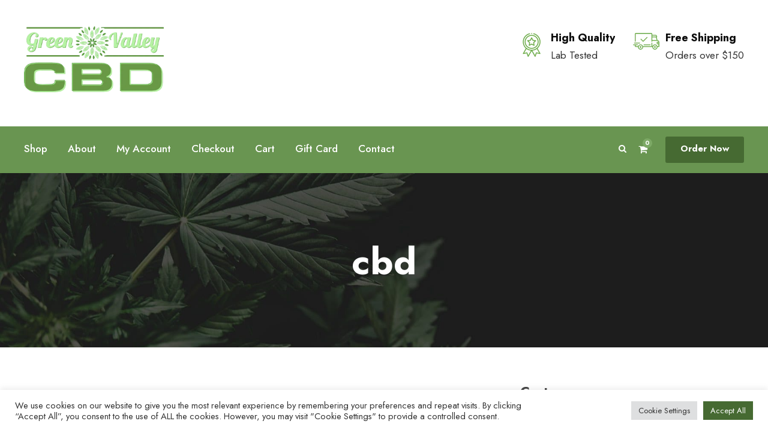

--- FILE ---
content_type: text/html; charset=UTF-8
request_url: https://cbdgreenvalley.com/cbd-2/
body_size: 22773
content:
<!DOCTYPE html>
<html dir="ltr" lang="en-US" prefix="og: https://ogp.me/ns#" class="no-js">
<head>
	<meta charset="UTF-8">
	<meta name="viewport" content="width=device-width, initial-scale=1">
	<link rel="profile" href="https://gmpg.org/xfn/11">
	<link rel="pingback" href="https://cbdgreenvalley.com/xmlrpc.php">
	<title>cbd | Green Valley CBD</title><link rel="preload" as="style" href="https://fonts.googleapis.com/css?family=Jost%3A100%2C200%2C300%2Cregular%2C500%2C600%2C700%2C800%2C900%2C100italic%2C200italic%2C300italic%2Citalic%2C500italic%2C600italic%2C700italic%2C800italic%2C900italic%7CMontserrat%3A100%2C100italic%2C200%2C200italic%2C300%2C300italic%2Cregular%2Citalic%2C500%2C500italic%2C600%2C600italic%2C700%2C700italic%2C800%2C800italic%2C900%2C900italic%7CPlayfair%20Display%3Aregular%2C500%2C600%2C700%2C800%2C900%2Citalic%2C500italic%2C600italic%2C700italic%2C800italic%2C900italic&#038;subset=cyrillic%2Clatin%2Clatin-ext%2Ccyrillic-ext%2Cvietnamese&#038;display=swap" /><link rel="stylesheet" href="https://fonts.googleapis.com/css?family=Jost%3A100%2C200%2C300%2Cregular%2C500%2C600%2C700%2C800%2C900%2C100italic%2C200italic%2C300italic%2Citalic%2C500italic%2C600italic%2C700italic%2C800italic%2C900italic%7CMontserrat%3A100%2C100italic%2C200%2C200italic%2C300%2C300italic%2Cregular%2Citalic%2C500%2C500italic%2C600%2C600italic%2C700%2C700italic%2C800%2C800italic%2C900%2C900italic%7CPlayfair%20Display%3Aregular%2C500%2C600%2C700%2C800%2C900%2Citalic%2C500italic%2C600italic%2C700italic%2C800italic%2C900italic&#038;subset=cyrillic%2Clatin%2Clatin-ext%2Ccyrillic-ext%2Cvietnamese&#038;display=swap" media="print" onload="this.media='all'" /><noscript><link rel="stylesheet" href="https://fonts.googleapis.com/css?family=Jost%3A100%2C200%2C300%2Cregular%2C500%2C600%2C700%2C800%2C900%2C100italic%2C200italic%2C300italic%2Citalic%2C500italic%2C600italic%2C700italic%2C800italic%2C900italic%7CMontserrat%3A100%2C100italic%2C200%2C200italic%2C300%2C300italic%2Cregular%2Citalic%2C500%2C500italic%2C600%2C600italic%2C700%2C700italic%2C800%2C800italic%2C900%2C900italic%7CPlayfair%20Display%3Aregular%2C500%2C600%2C700%2C800%2C900%2Citalic%2C500italic%2C600italic%2C700italic%2C800italic%2C900italic&#038;subset=cyrillic%2Clatin%2Clatin-ext%2Ccyrillic-ext%2Cvietnamese&#038;display=swap" /></noscript>

		<!-- All in One SEO 4.9.1.1 - aioseo.com -->
	<meta name="robots" content="max-image-preview:large" />
	<meta name="author" content="Kristyn Lane"/>
	<link rel="canonical" href="https://cbdgreenvalley.com/cbd-2/" />
	<meta name="generator" content="All in One SEO (AIOSEO) 4.9.1.1" />
		<meta property="og:locale" content="en_US" />
		<meta property="og:site_name" content="Green Valley CBD | Your Hemp Source" />
		<meta property="og:type" content="article" />
		<meta property="og:title" content="cbd | Green Valley CBD" />
		<meta property="og:url" content="https://cbdgreenvalley.com/cbd-2/" />
		<meta property="article:published_time" content="2019-08-01T16:04:05+00:00" />
		<meta property="article:modified_time" content="2019-08-01T16:04:05+00:00" />
		<meta name="twitter:card" content="summary" />
		<meta name="twitter:title" content="cbd | Green Valley CBD" />
		<script type="application/ld+json" class="aioseo-schema">
			{"@context":"https:\/\/schema.org","@graph":[{"@type":"BreadcrumbList","@id":"https:\/\/cbdgreenvalley.com\/cbd-2\/#breadcrumblist","itemListElement":[{"@type":"ListItem","@id":"https:\/\/cbdgreenvalley.com#listItem","position":1,"name":"Home","item":"https:\/\/cbdgreenvalley.com","nextItem":{"@type":"ListItem","@id":"https:\/\/cbdgreenvalley.com\/cbd-2\/#listItem","name":"cbd"}},{"@type":"ListItem","@id":"https:\/\/cbdgreenvalley.com\/cbd-2\/#listItem","position":2,"name":"cbd","previousItem":{"@type":"ListItem","@id":"https:\/\/cbdgreenvalley.com#listItem","name":"Home"}}]},{"@type":"ItemPage","@id":"https:\/\/cbdgreenvalley.com\/cbd-2\/#itempage","url":"https:\/\/cbdgreenvalley.com\/cbd-2\/","name":"cbd | Green Valley CBD","inLanguage":"en-US","isPartOf":{"@id":"https:\/\/cbdgreenvalley.com\/#website"},"breadcrumb":{"@id":"https:\/\/cbdgreenvalley.com\/cbd-2\/#breadcrumblist"},"author":{"@id":"https:\/\/cbdgreenvalley.com\/author\/kristynlane89\/#author"},"creator":{"@id":"https:\/\/cbdgreenvalley.com\/author\/kristynlane89\/#author"},"datePublished":"2019-08-01T16:04:05-04:00","dateModified":"2019-08-01T16:04:05-04:00"},{"@type":"Organization","@id":"https:\/\/cbdgreenvalley.com\/#organization","name":"Green Valley CBD","description":"Your Hemp Source","url":"https:\/\/cbdgreenvalley.com\/","telephone":"+18659089960"},{"@type":"Person","@id":"https:\/\/cbdgreenvalley.com\/author\/kristynlane89\/#author","url":"https:\/\/cbdgreenvalley.com\/author\/kristynlane89\/","name":"Kristyn Lane"},{"@type":"WebSite","@id":"https:\/\/cbdgreenvalley.com\/#website","url":"https:\/\/cbdgreenvalley.com\/","name":"Green Valley CBD","alternateName":"cbd green valley","description":"Your Hemp Source","inLanguage":"en-US","publisher":{"@id":"https:\/\/cbdgreenvalley.com\/#organization"}}]}
		</script>
		<!-- All in One SEO -->

<script>window._wca = window._wca || [];</script>
<link rel='dns-prefetch' href='//maps.google.com' />
<link rel='dns-prefetch' href='//stats.wp.com' />
<link rel='dns-prefetch' href='//fonts.googleapis.com' />
<link rel='dns-prefetch' href='//v0.wordpress.com' />
<link rel='dns-prefetch' href='//www.googletagmanager.com' />
<link href='https://fonts.gstatic.com' crossorigin rel='preconnect' />
<link rel="alternate" type="application/rss+xml" title="Green Valley CBD &raquo; Feed" href="https://cbdgreenvalley.com/feed/" />
<link rel="alternate" type="application/rss+xml" title="Green Valley CBD &raquo; Comments Feed" href="https://cbdgreenvalley.com/comments/feed/" />
<link rel="alternate" type="application/rss+xml" title="Green Valley CBD &raquo; cbd Comments Feed" href="https://cbdgreenvalley.com/feed/?attachment_id=3705" />
<link rel="preload" href="https://cbdgreenvalley.com/wp-content/uploads/2021/04/new-logo-transparent-3.png" as="image" />
<link rel="alternate" title="oEmbed (JSON)" type="application/json+oembed" href="https://cbdgreenvalley.com/wp-json/oembed/1.0/embed?url=https%3A%2F%2Fcbdgreenvalley.com%2Fcbd-2%2F" />
<link rel="alternate" title="oEmbed (XML)" type="text/xml+oembed" href="https://cbdgreenvalley.com/wp-json/oembed/1.0/embed?url=https%3A%2F%2Fcbdgreenvalley.com%2Fcbd-2%2F&#038;format=xml" />
<style id='wp-img-auto-sizes-contain-inline-css' type='text/css'>
img:is([sizes=auto i],[sizes^="auto," i]){contain-intrinsic-size:3000px 1500px}
/*# sourceURL=wp-img-auto-sizes-contain-inline-css */
</style>
<link rel='stylesheet' id='wc-points-and-rewards-blocks-integration-css' href='https://cbdgreenvalley.com/wp-content/plugins/woocommerce-points-and-rewards/build/style-index.css?ver=1.7.9' type='text/css' media='all' />
<style id='wp-emoji-styles-inline-css' type='text/css'>

	img.wp-smiley, img.emoji {
		display: inline !important;
		border: none !important;
		box-shadow: none !important;
		height: 1em !important;
		width: 1em !important;
		margin: 0 0.07em !important;
		vertical-align: -0.1em !important;
		background: none !important;
		padding: 0 !important;
	}
/*# sourceURL=wp-emoji-styles-inline-css */
</style>
<style id='wp-block-library-inline-css' type='text/css'>
:root{--wp-block-synced-color:#7a00df;--wp-block-synced-color--rgb:122,0,223;--wp-bound-block-color:var(--wp-block-synced-color);--wp-editor-canvas-background:#ddd;--wp-admin-theme-color:#007cba;--wp-admin-theme-color--rgb:0,124,186;--wp-admin-theme-color-darker-10:#006ba1;--wp-admin-theme-color-darker-10--rgb:0,107,160.5;--wp-admin-theme-color-darker-20:#005a87;--wp-admin-theme-color-darker-20--rgb:0,90,135;--wp-admin-border-width-focus:2px}@media (min-resolution:192dpi){:root{--wp-admin-border-width-focus:1.5px}}.wp-element-button{cursor:pointer}:root .has-very-light-gray-background-color{background-color:#eee}:root .has-very-dark-gray-background-color{background-color:#313131}:root .has-very-light-gray-color{color:#eee}:root .has-very-dark-gray-color{color:#313131}:root .has-vivid-green-cyan-to-vivid-cyan-blue-gradient-background{background:linear-gradient(135deg,#00d084,#0693e3)}:root .has-purple-crush-gradient-background{background:linear-gradient(135deg,#34e2e4,#4721fb 50%,#ab1dfe)}:root .has-hazy-dawn-gradient-background{background:linear-gradient(135deg,#faaca8,#dad0ec)}:root .has-subdued-olive-gradient-background{background:linear-gradient(135deg,#fafae1,#67a671)}:root .has-atomic-cream-gradient-background{background:linear-gradient(135deg,#fdd79a,#004a59)}:root .has-nightshade-gradient-background{background:linear-gradient(135deg,#330968,#31cdcf)}:root .has-midnight-gradient-background{background:linear-gradient(135deg,#020381,#2874fc)}:root{--wp--preset--font-size--normal:16px;--wp--preset--font-size--huge:42px}.has-regular-font-size{font-size:1em}.has-larger-font-size{font-size:2.625em}.has-normal-font-size{font-size:var(--wp--preset--font-size--normal)}.has-huge-font-size{font-size:var(--wp--preset--font-size--huge)}.has-text-align-center{text-align:center}.has-text-align-left{text-align:left}.has-text-align-right{text-align:right}.has-fit-text{white-space:nowrap!important}#end-resizable-editor-section{display:none}.aligncenter{clear:both}.items-justified-left{justify-content:flex-start}.items-justified-center{justify-content:center}.items-justified-right{justify-content:flex-end}.items-justified-space-between{justify-content:space-between}.screen-reader-text{border:0;clip-path:inset(50%);height:1px;margin:-1px;overflow:hidden;padding:0;position:absolute;width:1px;word-wrap:normal!important}.screen-reader-text:focus{background-color:#ddd;clip-path:none;color:#444;display:block;font-size:1em;height:auto;left:5px;line-height:normal;padding:15px 23px 14px;text-decoration:none;top:5px;width:auto;z-index:100000}html :where(.has-border-color){border-style:solid}html :where([style*=border-top-color]){border-top-style:solid}html :where([style*=border-right-color]){border-right-style:solid}html :where([style*=border-bottom-color]){border-bottom-style:solid}html :where([style*=border-left-color]){border-left-style:solid}html :where([style*=border-width]){border-style:solid}html :where([style*=border-top-width]){border-top-style:solid}html :where([style*=border-right-width]){border-right-style:solid}html :where([style*=border-bottom-width]){border-bottom-style:solid}html :where([style*=border-left-width]){border-left-style:solid}html :where(img[class*=wp-image-]){height:auto;max-width:100%}:where(figure){margin:0 0 1em}html :where(.is-position-sticky){--wp-admin--admin-bar--position-offset:var(--wp-admin--admin-bar--height,0px)}@media screen and (max-width:600px){html :where(.is-position-sticky){--wp-admin--admin-bar--position-offset:0px}}

/*# sourceURL=wp-block-library-inline-css */
</style><style id='global-styles-inline-css' type='text/css'>
:root{--wp--preset--aspect-ratio--square: 1;--wp--preset--aspect-ratio--4-3: 4/3;--wp--preset--aspect-ratio--3-4: 3/4;--wp--preset--aspect-ratio--3-2: 3/2;--wp--preset--aspect-ratio--2-3: 2/3;--wp--preset--aspect-ratio--16-9: 16/9;--wp--preset--aspect-ratio--9-16: 9/16;--wp--preset--color--black: #000000;--wp--preset--color--cyan-bluish-gray: #abb8c3;--wp--preset--color--white: #ffffff;--wp--preset--color--pale-pink: #f78da7;--wp--preset--color--vivid-red: #cf2e2e;--wp--preset--color--luminous-vivid-orange: #ff6900;--wp--preset--color--luminous-vivid-amber: #fcb900;--wp--preset--color--light-green-cyan: #7bdcb5;--wp--preset--color--vivid-green-cyan: #00d084;--wp--preset--color--pale-cyan-blue: #8ed1fc;--wp--preset--color--vivid-cyan-blue: #0693e3;--wp--preset--color--vivid-purple: #9b51e0;--wp--preset--gradient--vivid-cyan-blue-to-vivid-purple: linear-gradient(135deg,rgb(6,147,227) 0%,rgb(155,81,224) 100%);--wp--preset--gradient--light-green-cyan-to-vivid-green-cyan: linear-gradient(135deg,rgb(122,220,180) 0%,rgb(0,208,130) 100%);--wp--preset--gradient--luminous-vivid-amber-to-luminous-vivid-orange: linear-gradient(135deg,rgb(252,185,0) 0%,rgb(255,105,0) 100%);--wp--preset--gradient--luminous-vivid-orange-to-vivid-red: linear-gradient(135deg,rgb(255,105,0) 0%,rgb(207,46,46) 100%);--wp--preset--gradient--very-light-gray-to-cyan-bluish-gray: linear-gradient(135deg,rgb(238,238,238) 0%,rgb(169,184,195) 100%);--wp--preset--gradient--cool-to-warm-spectrum: linear-gradient(135deg,rgb(74,234,220) 0%,rgb(151,120,209) 20%,rgb(207,42,186) 40%,rgb(238,44,130) 60%,rgb(251,105,98) 80%,rgb(254,248,76) 100%);--wp--preset--gradient--blush-light-purple: linear-gradient(135deg,rgb(255,206,236) 0%,rgb(152,150,240) 100%);--wp--preset--gradient--blush-bordeaux: linear-gradient(135deg,rgb(254,205,165) 0%,rgb(254,45,45) 50%,rgb(107,0,62) 100%);--wp--preset--gradient--luminous-dusk: linear-gradient(135deg,rgb(255,203,112) 0%,rgb(199,81,192) 50%,rgb(65,88,208) 100%);--wp--preset--gradient--pale-ocean: linear-gradient(135deg,rgb(255,245,203) 0%,rgb(182,227,212) 50%,rgb(51,167,181) 100%);--wp--preset--gradient--electric-grass: linear-gradient(135deg,rgb(202,248,128) 0%,rgb(113,206,126) 100%);--wp--preset--gradient--midnight: linear-gradient(135deg,rgb(2,3,129) 0%,rgb(40,116,252) 100%);--wp--preset--font-size--small: 13px;--wp--preset--font-size--medium: 20px;--wp--preset--font-size--large: 36px;--wp--preset--font-size--x-large: 42px;--wp--preset--spacing--20: 0.44rem;--wp--preset--spacing--30: 0.67rem;--wp--preset--spacing--40: 1rem;--wp--preset--spacing--50: 1.5rem;--wp--preset--spacing--60: 2.25rem;--wp--preset--spacing--70: 3.38rem;--wp--preset--spacing--80: 5.06rem;--wp--preset--shadow--natural: 6px 6px 9px rgba(0, 0, 0, 0.2);--wp--preset--shadow--deep: 12px 12px 50px rgba(0, 0, 0, 0.4);--wp--preset--shadow--sharp: 6px 6px 0px rgba(0, 0, 0, 0.2);--wp--preset--shadow--outlined: 6px 6px 0px -3px rgb(255, 255, 255), 6px 6px rgb(0, 0, 0);--wp--preset--shadow--crisp: 6px 6px 0px rgb(0, 0, 0);}:where(.is-layout-flex){gap: 0.5em;}:where(.is-layout-grid){gap: 0.5em;}body .is-layout-flex{display: flex;}.is-layout-flex{flex-wrap: wrap;align-items: center;}.is-layout-flex > :is(*, div){margin: 0;}body .is-layout-grid{display: grid;}.is-layout-grid > :is(*, div){margin: 0;}:where(.wp-block-columns.is-layout-flex){gap: 2em;}:where(.wp-block-columns.is-layout-grid){gap: 2em;}:where(.wp-block-post-template.is-layout-flex){gap: 1.25em;}:where(.wp-block-post-template.is-layout-grid){gap: 1.25em;}.has-black-color{color: var(--wp--preset--color--black) !important;}.has-cyan-bluish-gray-color{color: var(--wp--preset--color--cyan-bluish-gray) !important;}.has-white-color{color: var(--wp--preset--color--white) !important;}.has-pale-pink-color{color: var(--wp--preset--color--pale-pink) !important;}.has-vivid-red-color{color: var(--wp--preset--color--vivid-red) !important;}.has-luminous-vivid-orange-color{color: var(--wp--preset--color--luminous-vivid-orange) !important;}.has-luminous-vivid-amber-color{color: var(--wp--preset--color--luminous-vivid-amber) !important;}.has-light-green-cyan-color{color: var(--wp--preset--color--light-green-cyan) !important;}.has-vivid-green-cyan-color{color: var(--wp--preset--color--vivid-green-cyan) !important;}.has-pale-cyan-blue-color{color: var(--wp--preset--color--pale-cyan-blue) !important;}.has-vivid-cyan-blue-color{color: var(--wp--preset--color--vivid-cyan-blue) !important;}.has-vivid-purple-color{color: var(--wp--preset--color--vivid-purple) !important;}.has-black-background-color{background-color: var(--wp--preset--color--black) !important;}.has-cyan-bluish-gray-background-color{background-color: var(--wp--preset--color--cyan-bluish-gray) !important;}.has-white-background-color{background-color: var(--wp--preset--color--white) !important;}.has-pale-pink-background-color{background-color: var(--wp--preset--color--pale-pink) !important;}.has-vivid-red-background-color{background-color: var(--wp--preset--color--vivid-red) !important;}.has-luminous-vivid-orange-background-color{background-color: var(--wp--preset--color--luminous-vivid-orange) !important;}.has-luminous-vivid-amber-background-color{background-color: var(--wp--preset--color--luminous-vivid-amber) !important;}.has-light-green-cyan-background-color{background-color: var(--wp--preset--color--light-green-cyan) !important;}.has-vivid-green-cyan-background-color{background-color: var(--wp--preset--color--vivid-green-cyan) !important;}.has-pale-cyan-blue-background-color{background-color: var(--wp--preset--color--pale-cyan-blue) !important;}.has-vivid-cyan-blue-background-color{background-color: var(--wp--preset--color--vivid-cyan-blue) !important;}.has-vivid-purple-background-color{background-color: var(--wp--preset--color--vivid-purple) !important;}.has-black-border-color{border-color: var(--wp--preset--color--black) !important;}.has-cyan-bluish-gray-border-color{border-color: var(--wp--preset--color--cyan-bluish-gray) !important;}.has-white-border-color{border-color: var(--wp--preset--color--white) !important;}.has-pale-pink-border-color{border-color: var(--wp--preset--color--pale-pink) !important;}.has-vivid-red-border-color{border-color: var(--wp--preset--color--vivid-red) !important;}.has-luminous-vivid-orange-border-color{border-color: var(--wp--preset--color--luminous-vivid-orange) !important;}.has-luminous-vivid-amber-border-color{border-color: var(--wp--preset--color--luminous-vivid-amber) !important;}.has-light-green-cyan-border-color{border-color: var(--wp--preset--color--light-green-cyan) !important;}.has-vivid-green-cyan-border-color{border-color: var(--wp--preset--color--vivid-green-cyan) !important;}.has-pale-cyan-blue-border-color{border-color: var(--wp--preset--color--pale-cyan-blue) !important;}.has-vivid-cyan-blue-border-color{border-color: var(--wp--preset--color--vivid-cyan-blue) !important;}.has-vivid-purple-border-color{border-color: var(--wp--preset--color--vivid-purple) !important;}.has-vivid-cyan-blue-to-vivid-purple-gradient-background{background: var(--wp--preset--gradient--vivid-cyan-blue-to-vivid-purple) !important;}.has-light-green-cyan-to-vivid-green-cyan-gradient-background{background: var(--wp--preset--gradient--light-green-cyan-to-vivid-green-cyan) !important;}.has-luminous-vivid-amber-to-luminous-vivid-orange-gradient-background{background: var(--wp--preset--gradient--luminous-vivid-amber-to-luminous-vivid-orange) !important;}.has-luminous-vivid-orange-to-vivid-red-gradient-background{background: var(--wp--preset--gradient--luminous-vivid-orange-to-vivid-red) !important;}.has-very-light-gray-to-cyan-bluish-gray-gradient-background{background: var(--wp--preset--gradient--very-light-gray-to-cyan-bluish-gray) !important;}.has-cool-to-warm-spectrum-gradient-background{background: var(--wp--preset--gradient--cool-to-warm-spectrum) !important;}.has-blush-light-purple-gradient-background{background: var(--wp--preset--gradient--blush-light-purple) !important;}.has-blush-bordeaux-gradient-background{background: var(--wp--preset--gradient--blush-bordeaux) !important;}.has-luminous-dusk-gradient-background{background: var(--wp--preset--gradient--luminous-dusk) !important;}.has-pale-ocean-gradient-background{background: var(--wp--preset--gradient--pale-ocean) !important;}.has-electric-grass-gradient-background{background: var(--wp--preset--gradient--electric-grass) !important;}.has-midnight-gradient-background{background: var(--wp--preset--gradient--midnight) !important;}.has-small-font-size{font-size: var(--wp--preset--font-size--small) !important;}.has-medium-font-size{font-size: var(--wp--preset--font-size--medium) !important;}.has-large-font-size{font-size: var(--wp--preset--font-size--large) !important;}.has-x-large-font-size{font-size: var(--wp--preset--font-size--x-large) !important;}
/*# sourceURL=global-styles-inline-css */
</style>

<style id='classic-theme-styles-inline-css' type='text/css'>
/*! This file is auto-generated */
.wp-block-button__link{color:#fff;background-color:#32373c;border-radius:9999px;box-shadow:none;text-decoration:none;padding:calc(.667em + 2px) calc(1.333em + 2px);font-size:1.125em}.wp-block-file__button{background:#32373c;color:#fff;text-decoration:none}
/*# sourceURL=/wp-includes/css/classic-themes.min.css */
</style>
<style id='age-gate-custom-inline-css' type='text/css'>
:root{--ag-background-color: rgba(68,68,68,1);--ag-background-image-position: center center;--ag-background-image-opacity: 1;--ag-blur: 5px;}
/*# sourceURL=age-gate-custom-inline-css */
</style>
<link rel='stylesheet' id='age-gate-css' href='https://cbdgreenvalley.com/wp-content/plugins/age-gate/dist/main.css?ver=3.7.2' type='text/css' media='all' />
<style id='age-gate-options-inline-css' type='text/css'>
:root{--ag-background-color: rgba(68,68,68,1);--ag-background-image-position: center center;--ag-background-image-opacity: 1;--ag-blur: 5px;}
/*# sourceURL=age-gate-options-inline-css */
</style>
<link rel='stylesheet' id='contact-form-7-css' href='https://cbdgreenvalley.com/wp-content/plugins/contact-form-7/includes/css/styles.css?ver=6.1.4' type='text/css' media='all' />
<link rel='stylesheet' id='cookie-law-info-css' href='https://cbdgreenvalley.com/wp-content/plugins/cookie-law-info/legacy/public/css/cookie-law-info-public.css?ver=3.3.8' type='text/css' media='all' />
<link rel='stylesheet' id='cookie-law-info-gdpr-css' href='https://cbdgreenvalley.com/wp-content/plugins/cookie-law-info/legacy/public/css/cookie-law-info-gdpr.css?ver=3.3.8' type='text/css' media='all' />

<link rel='stylesheet' id='font-awesome-css' href='https://cbdgreenvalley.com/wp-content/plugins/goodlayers-core/plugins/fontawesome/font-awesome.css?ver=d9e48d4f8a47d56d90a5af177ad98d7d' type='text/css' media='all' />
<style id='font-awesome-inline-css' type='text/css'>
[data-font="FontAwesome"]:before {font-family: 'FontAwesome' !important;content: attr(data-icon) !important;speak: none !important;font-weight: normal !important;font-variant: normal !important;text-transform: none !important;line-height: 1 !important;font-style: normal !important;-webkit-font-smoothing: antialiased !important;-moz-osx-font-smoothing: grayscale !important;}
/*# sourceURL=font-awesome-inline-css */
</style>
<link rel='stylesheet' id='fa5-css' href='https://cbdgreenvalley.com/wp-content/plugins/goodlayers-core/plugins/fa5/fa5.css?ver=d9e48d4f8a47d56d90a5af177ad98d7d' type='text/css' media='all' />
<link rel='stylesheet' id='elegant-font-css' href='https://cbdgreenvalley.com/wp-content/plugins/goodlayers-core/plugins/elegant/elegant-font.css?ver=d9e48d4f8a47d56d90a5af177ad98d7d' type='text/css' media='all' />
<link rel='stylesheet' id='simple-line-icons-css' href='https://cbdgreenvalley.com/wp-content/plugins/goodlayers-core/plugins/simpleline/simpleline.css?ver=d9e48d4f8a47d56d90a5af177ad98d7d' type='text/css' media='all' />
<link rel='stylesheet' id='gdlr-core-plugin-css' href='https://cbdgreenvalley.com/wp-content/plugins/goodlayers-core/plugins/style.css?ver=1658279712' type='text/css' media='all' />
<link rel='stylesheet' id='gdlr-core-page-builder-css' href='https://cbdgreenvalley.com/wp-content/plugins/goodlayers-core/include/css/page-builder.css?ver=d9e48d4f8a47d56d90a5af177ad98d7d' type='text/css' media='all' />
<link rel='stylesheet' id='woocommerce-layout-css' href='https://cbdgreenvalley.com/wp-content/plugins/woocommerce/assets/css/woocommerce-layout.css?ver=10.4.2' type='text/css' media='all' />
<style id='woocommerce-layout-inline-css' type='text/css'>

	.infinite-scroll .woocommerce-pagination {
		display: none;
	}
/*# sourceURL=woocommerce-layout-inline-css */
</style>
<link rel='stylesheet' id='woocommerce-smallscreen-css' href='https://cbdgreenvalley.com/wp-content/plugins/woocommerce/assets/css/woocommerce-smallscreen.css?ver=10.4.2' type='text/css' media='only screen and (max-width: 768px)' />
<link rel='stylesheet' id='woocommerce-general-css' href='https://cbdgreenvalley.com/wp-content/plugins/woocommerce/assets/css/woocommerce.css?ver=10.4.2' type='text/css' media='all' />
<style id='woocommerce-inline-inline-css' type='text/css'>
.woocommerce form .form-row .required { visibility: visible; }
/*# sourceURL=woocommerce-inline-inline-css */
</style>
<link rel='stylesheet' id='wpgmp-frontend-css' href='https://cbdgreenvalley.com/wp-content/plugins/wp-google-map-plugin/assets/css/wpgmp_all_frontend.css?ver=4.8.8' type='text/css' media='all' />
<link rel='stylesheet' id='newsletter-css' href='https://cbdgreenvalley.com/wp-content/plugins/newsletter/style.css?ver=9.1.0' type='text/css' media='all' />
<link rel='stylesheet' id='cannamed-style-core-css' href='https://cbdgreenvalley.com/wp-content/themes/cannamed/css/style-core.css?ver=d9e48d4f8a47d56d90a5af177ad98d7d' type='text/css' media='all' />
<link rel='stylesheet' id='cannamed-custom-style-css' href='https://cbdgreenvalley.com/wp-content/uploads/cannamed-style-custom.css?1658279712&#038;ver=6.9' type='text/css' media='all' />
<script type="text/javascript" src="https://cbdgreenvalley.com/wp-includes/js/jquery/jquery.min.js?ver=3.7.1" id="jquery-core-js"></script>
<script type="text/javascript" src="https://cbdgreenvalley.com/wp-includes/js/jquery/jquery-migrate.min.js?ver=3.4.1" id="jquery-migrate-js"></script>
<script type="text/javascript" id="cookie-law-info-js-extra">
/* <![CDATA[ */
var Cli_Data = {"nn_cookie_ids":[],"cookielist":[],"non_necessary_cookies":[],"ccpaEnabled":"","ccpaRegionBased":"","ccpaBarEnabled":"","strictlyEnabled":["necessary","obligatoire"],"ccpaType":"gdpr","js_blocking":"1","custom_integration":"","triggerDomRefresh":"","secure_cookies":""};
var cli_cookiebar_settings = {"animate_speed_hide":"500","animate_speed_show":"500","background":"#FFF","border":"#b1a6a6c2","border_on":"","button_1_button_colour":"#466a32","button_1_button_hover":"#385528","button_1_link_colour":"#fff","button_1_as_button":"1","button_1_new_win":"","button_2_button_colour":"#333","button_2_button_hover":"#292929","button_2_link_colour":"#444","button_2_as_button":"","button_2_hidebar":"","button_3_button_colour":"#dedfe0","button_3_button_hover":"#b2b2b3","button_3_link_colour":"#333333","button_3_as_button":"1","button_3_new_win":"","button_4_button_colour":"#dedfe0","button_4_button_hover":"#b2b2b3","button_4_link_colour":"#333333","button_4_as_button":"1","button_7_button_colour":"#466a32","button_7_button_hover":"#385528","button_7_link_colour":"#fff","button_7_as_button":"1","button_7_new_win":"","font_family":"inherit","header_fix":"","notify_animate_hide":"1","notify_animate_show":"1","notify_div_id":"#cookie-law-info-bar","notify_position_horizontal":"right","notify_position_vertical":"bottom","scroll_close":"1","scroll_close_reload":"","accept_close_reload":"","reject_close_reload":"","showagain_tab":"","showagain_background":"#fff","showagain_border":"#000","showagain_div_id":"#cookie-law-info-again","showagain_x_position":"100px","text":"#333333","show_once_yn":"1","show_once":"10000","logging_on":"","as_popup":"","popup_overlay":"1","bar_heading_text":"","cookie_bar_as":"banner","popup_showagain_position":"bottom-right","widget_position":"left"};
var log_object = {"ajax_url":"https://cbdgreenvalley.com/wp-admin/admin-ajax.php"};
//# sourceURL=cookie-law-info-js-extra
/* ]]> */
</script>
<script type="text/javascript" src="https://cbdgreenvalley.com/wp-content/plugins/cookie-law-info/legacy/public/js/cookie-law-info-public.js?ver=3.3.8" id="cookie-law-info-js"></script>
<script type="text/javascript" src="https://cbdgreenvalley.com/wp-content/plugins/woocommerce/assets/js/jquery-blockui/jquery.blockUI.min.js?ver=2.7.0-wc.10.4.2" id="wc-jquery-blockui-js" defer="defer" data-wp-strategy="defer"></script>
<script type="text/javascript" id="wc-add-to-cart-js-extra">
/* <![CDATA[ */
var wc_add_to_cart_params = {"ajax_url":"/wp-admin/admin-ajax.php","wc_ajax_url":"/?wc-ajax=%%endpoint%%","i18n_view_cart":"View cart","cart_url":"https://cbdgreenvalley.com/cart-2/","is_cart":"","cart_redirect_after_add":"no"};
//# sourceURL=wc-add-to-cart-js-extra
/* ]]> */
</script>
<script type="text/javascript" src="https://cbdgreenvalley.com/wp-content/plugins/woocommerce/assets/js/frontend/add-to-cart.min.js?ver=10.4.2" id="wc-add-to-cart-js" defer="defer" data-wp-strategy="defer"></script>
<script type="text/javascript" src="https://cbdgreenvalley.com/wp-content/plugins/woocommerce/assets/js/js-cookie/js.cookie.min.js?ver=2.1.4-wc.10.4.2" id="wc-js-cookie-js" defer="defer" data-wp-strategy="defer"></script>
<script type="text/javascript" id="woocommerce-js-extra">
/* <![CDATA[ */
var woocommerce_params = {"ajax_url":"/wp-admin/admin-ajax.php","wc_ajax_url":"/?wc-ajax=%%endpoint%%","i18n_password_show":"Show password","i18n_password_hide":"Hide password"};
//# sourceURL=woocommerce-js-extra
/* ]]> */
</script>
<script type="text/javascript" src="https://cbdgreenvalley.com/wp-content/plugins/woocommerce/assets/js/frontend/woocommerce.min.js?ver=10.4.2" id="woocommerce-js" defer="defer" data-wp-strategy="defer"></script>
<script type="text/javascript" id="ywaf-frontend-js-extra">
/* <![CDATA[ */
var ywaf = {"ajax_url":"//cbdgreenvalley.com/wp-admin/admin-ajax.php?action=resend_paypal_email&_wpnonce=da9a9c428e"};
//# sourceURL=ywaf-frontend-js-extra
/* ]]> */
</script>
<script type="text/javascript" src="https://cbdgreenvalley.com/wp-content/plugins/yith-woocommerce-anti-fraud-premium/assets/js/ywaf-frontend.min.js?ver=1.4.2" id="ywaf-frontend-js"></script>
<script type="text/javascript" src="https://stats.wp.com/s-202604.js" id="woocommerce-analytics-js" defer="defer" data-wp-strategy="defer"></script>
<link rel="https://api.w.org/" href="https://cbdgreenvalley.com/wp-json/" /><link rel="alternate" title="JSON" type="application/json" href="https://cbdgreenvalley.com/wp-json/wp/v2/media/3705" /><link rel="EditURI" type="application/rsd+xml" title="RSD" href="https://cbdgreenvalley.com/xmlrpc.php?rsd" />
<meta name="generator" content="Site Kit by Google 1.168.0" /><script type="text/javascript">
(function(url){
	if(/(?:Chrome\/26\.0\.1410\.63 Safari\/537\.31|WordfenceTestMonBot)/.test(navigator.userAgent)){ return; }
	var addEvent = function(evt, handler) {
		if (window.addEventListener) {
			document.addEventListener(evt, handler, false);
		} else if (window.attachEvent) {
			document.attachEvent('on' + evt, handler);
		}
	};
	var removeEvent = function(evt, handler) {
		if (window.removeEventListener) {
			document.removeEventListener(evt, handler, false);
		} else if (window.detachEvent) {
			document.detachEvent('on' + evt, handler);
		}
	};
	var evts = 'contextmenu dblclick drag dragend dragenter dragleave dragover dragstart drop keydown keypress keyup mousedown mousemove mouseout mouseover mouseup mousewheel scroll'.split(' ');
	var logHuman = function() {
		if (window.wfLogHumanRan) { return; }
		window.wfLogHumanRan = true;
		var wfscr = document.createElement('script');
		wfscr.type = 'text/javascript';
		wfscr.async = true;
		wfscr.src = url + '&r=' + Math.random();
		(document.getElementsByTagName('head')[0]||document.getElementsByTagName('body')[0]).appendChild(wfscr);
		for (var i = 0; i < evts.length; i++) {
			removeEvent(evts[i], logHuman);
		}
	};
	for (var i = 0; i < evts.length; i++) {
		addEvent(evts[i], logHuman);
	}
})('//cbdgreenvalley.com/?wordfence_lh=1&hid=C622547F7E9A48068B2AD1C45EC74E02');
</script>	<style>img#wpstats{display:none}</style>
			<noscript><style>.woocommerce-product-gallery{ opacity: 1 !important; }</style></noscript>
	<style type="text/css">.recentcomments a{display:inline !important;padding:0 !important;margin:0 !important;}</style><meta name="generator" content="Powered by Slider Revolution 6.6.15 - responsive, Mobile-Friendly Slider Plugin for WordPress with comfortable drag and drop interface." />
<link rel="icon" href="https://cbdgreenvalley.com/wp-content/uploads/2021/05/cropped-gvcbdfavicon-32x32.png" sizes="32x32" />
<link rel="icon" href="https://cbdgreenvalley.com/wp-content/uploads/2021/05/cropped-gvcbdfavicon-192x192.png" sizes="192x192" />
<link rel="apple-touch-icon" href="https://cbdgreenvalley.com/wp-content/uploads/2021/05/cropped-gvcbdfavicon-180x180.png" />
<meta name="msapplication-TileImage" content="https://cbdgreenvalley.com/wp-content/uploads/2021/05/cropped-gvcbdfavicon-270x270.png" />
<script>function setREVStartSize(e){
			//window.requestAnimationFrame(function() {
				window.RSIW = window.RSIW===undefined ? window.innerWidth : window.RSIW;
				window.RSIH = window.RSIH===undefined ? window.innerHeight : window.RSIH;
				try {
					var pw = document.getElementById(e.c).parentNode.offsetWidth,
						newh;
					pw = pw===0 || isNaN(pw) || (e.l=="fullwidth" || e.layout=="fullwidth") ? window.RSIW : pw;
					e.tabw = e.tabw===undefined ? 0 : parseInt(e.tabw);
					e.thumbw = e.thumbw===undefined ? 0 : parseInt(e.thumbw);
					e.tabh = e.tabh===undefined ? 0 : parseInt(e.tabh);
					e.thumbh = e.thumbh===undefined ? 0 : parseInt(e.thumbh);
					e.tabhide = e.tabhide===undefined ? 0 : parseInt(e.tabhide);
					e.thumbhide = e.thumbhide===undefined ? 0 : parseInt(e.thumbhide);
					e.mh = e.mh===undefined || e.mh=="" || e.mh==="auto" ? 0 : parseInt(e.mh,0);
					if(e.layout==="fullscreen" || e.l==="fullscreen")
						newh = Math.max(e.mh,window.RSIH);
					else{
						e.gw = Array.isArray(e.gw) ? e.gw : [e.gw];
						for (var i in e.rl) if (e.gw[i]===undefined || e.gw[i]===0) e.gw[i] = e.gw[i-1];
						e.gh = e.el===undefined || e.el==="" || (Array.isArray(e.el) && e.el.length==0)? e.gh : e.el;
						e.gh = Array.isArray(e.gh) ? e.gh : [e.gh];
						for (var i in e.rl) if (e.gh[i]===undefined || e.gh[i]===0) e.gh[i] = e.gh[i-1];
											
						var nl = new Array(e.rl.length),
							ix = 0,
							sl;
						e.tabw = e.tabhide>=pw ? 0 : e.tabw;
						e.thumbw = e.thumbhide>=pw ? 0 : e.thumbw;
						e.tabh = e.tabhide>=pw ? 0 : e.tabh;
						e.thumbh = e.thumbhide>=pw ? 0 : e.thumbh;
						for (var i in e.rl) nl[i] = e.rl[i]<window.RSIW ? 0 : e.rl[i];
						sl = nl[0];
						for (var i in nl) if (sl>nl[i] && nl[i]>0) { sl = nl[i]; ix=i;}
						var m = pw>(e.gw[ix]+e.tabw+e.thumbw) ? 1 : (pw-(e.tabw+e.thumbw)) / (e.gw[ix]);
						newh =  (e.gh[ix] * m) + (e.tabh + e.thumbh);
					}
					var el = document.getElementById(e.c);
					if (el!==null && el) el.style.height = newh+"px";
					el = document.getElementById(e.c+"_wrapper");
					if (el!==null && el) {
						el.style.height = newh+"px";
						el.style.display = "block";
					}
				} catch(e){
					console.log("Failure at Presize of Slider:" + e)
				}
			//});
		  };</script>
<link rel='stylesheet' id='wc-authnet-blocks-checkout-style-css' href='https://cbdgreenvalley.com/wp-content/plugins/woo-authorize-net-gateway-aim/build/style-index.css?ver=e24aa2fa2b7649feaf7f' type='text/css' media='all' />
<link rel='stylesheet' id='wc-blocks-style-css' href='https://cbdgreenvalley.com/wp-content/plugins/woocommerce/assets/client/blocks/wc-blocks.css?ver=wc-10.4.2' type='text/css' media='all' />
<link rel='stylesheet' id='cookie-law-info-table-css' href='https://cbdgreenvalley.com/wp-content/plugins/cookie-law-info/legacy/public/css/cookie-law-info-table.css?ver=3.3.8' type='text/css' media='all' />
<link rel='stylesheet' id='rs-plugin-settings-css' href='https://cbdgreenvalley.com/wp-content/plugins/revslider/public/assets/css/rs6.css?ver=6.6.15' type='text/css' media='all' />
<style id='rs-plugin-settings-inline-css' type='text/css'>
#rs-demo-id {}
/*# sourceURL=rs-plugin-settings-inline-css */
</style>
</head>

<body data-rsssl=1 class="attachment wp-singular attachment-template-default single single-attachment postid-3705 attachmentid-3705 attachment-jpeg wp-theme-cannamed theme-cannamed gdlr-core-body woocommerce-no-js cannamed-body cannamed-body-front cannamed-full  cannamed-with-sticky-navigation  cannamed-blockquote-style-1 gdlr-core-link-to-lightbox" data-home-url="https://cbdgreenvalley.com/" >
<div class="cannamed-mobile-header-wrap" ><div class="cannamed-mobile-header cannamed-header-background cannamed-style-slide cannamed-sticky-mobile-navigation " id="cannamed-mobile-header" ><div class="cannamed-mobile-header-container cannamed-container clearfix" ><div class="cannamed-logo  cannamed-item-pdlr"><div class="cannamed-logo-inner"><a class="" href="https://cbdgreenvalley.com/" ><picture>
<source type="image/webp" srcset="https://cbdgreenvalley.com/wp-content/uploads/2021/04/new-logo-transparent-3.png.webp 700w" sizes="(max-width: 767px) 100vw, (max-width: 1150px) 100vw, 1150px"/>
<img src="https://cbdgreenvalley.com/wp-content/uploads/2021/04/new-logo-transparent-3.png" width="700" height="330" srcset="https://cbdgreenvalley.com/wp-content/uploads/2021/04/new-logo-transparent-3-400x188.png 400w, https://cbdgreenvalley.com/wp-content/uploads/2021/04/new-logo-transparent-3.png 700w" sizes="(max-width: 767px) 100vw, (max-width: 1150px) 100vw, 1150px" alt=""/>
</picture>
</a></div></div><div class="cannamed-mobile-menu-right" ><div class="cannamed-main-menu-search" id="cannamed-mobile-top-search" ><i class="fa fa-search" ></i></div><div class="cannamed-top-search-wrap" >
	<div class="cannamed-top-search-close" ></div>

	<div class="cannamed-top-search-row" >
		<div class="cannamed-top-search-cell" >
			<form role="search" method="get" class="search-form" action="https://cbdgreenvalley.com/">
	<input type="text" class="search-field cannamed-title-font" placeholder="Search..." value="" name="s">
	<div class="cannamed-top-search-submit"><i class="fa fa-search" ></i></div>
	<input type="submit" class="search-submit" value="Search">
	<div class="cannamed-top-search-close"><i class="icon_close" ></i></div>
</form>
		</div>
	</div>

</div>
<div class="cannamed-main-menu-cart" id="cannamed-mobile-menu-cart" ><i class="fa fa-shopping-cart" data-cannamed-lb="top-bar" ></i><span class="cannamed-top-cart-count" >0</span><div class="cannamed-lightbox-content-wrap cannamed-top-cart-content-wrap" data-cannamed-lb-id="top-bar" ><i class="icon_close cannamed-lightbox-close" ></i><div class="cannamed-top-cart-title" >You have <span class="cannamed-highlight" >0 items</span> in your cart</div><div class="cannamed-top-cart-item-wrap" ><div class="cannamed-top-cart-item-divider" ></div><div class="cannamed-top-cart-button-wrap cannamed-center-align" ><a class="cannamed-top-cart-button-2 cannamed-button" href="https://cbdgreenvalley.com/shop/" >Go To Shopping</a></div></div></div></div><div class="cannamed-overlay-menu cannamed-mobile-menu" id="cannamed-mobile-menu" ><a class="cannamed-overlay-menu-icon cannamed-mobile-menu-button cannamed-mobile-button-hamburger" href="#" ><span></span></a><div class="cannamed-overlay-menu-content cannamed-navigation-font" ><div class="cannamed-overlay-menu-close" ></div><div class="cannamed-overlay-menu-row" ><div class="cannamed-overlay-menu-cell" ><ul id="menu-main-navigation" class="menu"><li class="menu-item menu-item-type-post_type menu-item-object-page menu-item-home menu-item-17456"><a href="https://cbdgreenvalley.com/">Home</a></li>
<li class="menu-item menu-item-type-post_type menu-item-object-page menu-item-17457"><a href="https://cbdgreenvalley.com/about/">About</a></li>
<li class="menu-item menu-item-type-post_type menu-item-object-page menu-item-17459"><a href="https://cbdgreenvalley.com/my-account/">My Account</a></li>
<li class="menu-item menu-item-type-post_type menu-item-object-page menu-item-17460"><a href="https://cbdgreenvalley.com/checkout/">Checkout</a></li>
<li class="menu-item menu-item-type-post_type menu-item-object-page menu-item-17461"><a href="https://cbdgreenvalley.com/cart-2/">Cart</a></li>
<li class="menu-item menu-item-type-custom menu-item-object-custom menu-item-17462"><a href="https://cbdgreenvalley.com/product/store-credit-gift-certificate/">Gift Card</a></li>
<li class="menu-item menu-item-type-post_type menu-item-object-page menu-item-17463"><a href="https://cbdgreenvalley.com/contact/">Contact</a></li>
</ul></div></div></div></div></div></div></div></div><div class="cannamed-body-outer-wrapper ">
		<div class="cannamed-body-wrapper clearfix  cannamed-with-frame">
	<div class="cannamed-header-top-part clearfix" >	
<header class="cannamed-header-wrap cannamed-header-style-bar cannamed-header-background  cannamed-style-left" >
	<div class="cannamed-header-container clearfix  cannamed-container">
		<div class="cannamed-header-container-inner">
		<div class="cannamed-logo  cannamed-item-pdlr"><div class="cannamed-logo-inner"><a class="" href="https://cbdgreenvalley.com/" ><picture>
<source type="image/webp" srcset="https://cbdgreenvalley.com/wp-content/uploads/2021/04/new-logo-transparent-3.png.webp 700w" sizes="(max-width: 767px) 100vw, (max-width: 1150px) 100vw, 1150px"/>
<img src="https://cbdgreenvalley.com/wp-content/uploads/2021/04/new-logo-transparent-3.png" width="700" height="330" srcset="https://cbdgreenvalley.com/wp-content/uploads/2021/04/new-logo-transparent-3-400x188.png 400w, https://cbdgreenvalley.com/wp-content/uploads/2021/04/new-logo-transparent-3.png 700w" sizes="(max-width: 767px) 100vw, (max-width: 1150px) 100vw, 1150px" alt=""/>
</picture>
</a></div></div><div class="cannamed-logo-right-text cannamed-item-pdlr clearfix" ><div class="cannamed-logo-right-text-wrap" ><div class="cannamed-logo-right-text-icon cannamed-media-image" ><picture title="hp2-header-icon-1">
<source type="image/webp" srcset="https://cbdgreenvalley.com/wp-content/uploads/2020/04/hp2-header-icon-1.png.webp"/>
<img src="https://cbdgreenvalley.com/wp-content/uploads/2020/04/hp2-header-icon-1.png" alt="" width="88" height="80"/>
</picture>
</div><div class="cannamed-logo-right-text-content-wrap" ><div class="cannamed-logo-right-text-title" >High Quality</div><div class="cannamed-logo-right-text-caption" >Lab Tested</div></div></div><div class="cannamed-logo-right-text-wrap" ><div class="cannamed-logo-right-text-icon cannamed-media-image" ><picture title="hp2-header-icon-3">
<source type="image/webp" srcset="https://cbdgreenvalley.com/wp-content/uploads/2020/04/hp2-header-icon-3.png.webp"/>
<img src="https://cbdgreenvalley.com/wp-content/uploads/2020/04/hp2-header-icon-3.png" alt="" width="88" height="56"/>
</picture>
</div><div class="cannamed-logo-right-text-content-wrap" ><div class="cannamed-logo-right-text-title" >Free Shipping</div><div class="cannamed-logo-right-text-caption" >Orders over $150</div></div></div></div>		</div>
	</div>
</header><!-- header -->
<div class="cannamed-navigation-bar-wrap  cannamed-style-solid cannamed-sticky-navigation cannamed-sticky-navigation-height cannamed-style-left  cannamed-style-fixed" >
	<div class="cannamed-navigation-background" ></div>
	<div class="cannamed-navigation-container clearfix  cannamed-container">
				<div class="cannamed-navigation cannamed-item-pdlr clearfix cannamed-navigation-submenu-indicator " >
		<div class="cannamed-main-menu" id="cannamed-main-menu" ><ul id="menu-top-menu" class="sf-menu"><li  class="menu-item menu-item-type-post_type menu-item-object-page menu-item-1592 cannamed-normal-menu"><a href="https://cbdgreenvalley.com/shop/">Shop</a></li>
<li  class="menu-item menu-item-type-post_type menu-item-object-page menu-item-13245 cannamed-normal-menu"><a href="https://cbdgreenvalley.com/about/">About</a></li>
<li  class="menu-item menu-item-type-post_type menu-item-object-page menu-item-1570 cannamed-normal-menu"><a href="https://cbdgreenvalley.com/my-account/">My Account</a></li>
<li  class="menu-item menu-item-type-post_type menu-item-object-page menu-item-1571 cannamed-normal-menu"><a href="https://cbdgreenvalley.com/checkout/">Checkout</a></li>
<li  class="menu-item menu-item-type-post_type menu-item-object-page menu-item-2081 cannamed-normal-menu"><a href="https://cbdgreenvalley.com/cart-2/">Cart</a></li>
<li  class="menu-item menu-item-type-custom menu-item-object-custom menu-item-12653 cannamed-normal-menu"><a href="/product/store-credit-gift-certificate/">Gift Card</a></li>
<li  class="menu-item menu-item-type-post_type menu-item-object-page menu-item-12669 cannamed-normal-menu"><a href="https://cbdgreenvalley.com/contact/">Contact</a></li>
</ul><div class="cannamed-navigation-slide-bar  cannamed-navigation-slide-bar-style-dot"  id="cannamed-navigation-slide-bar" ></div></div><div class="cannamed-main-menu-right-wrap clearfix " ><div class="cannamed-main-menu-search" id="cannamed-top-search" ><i class="fa fa-search" ></i></div><div class="cannamed-top-search-wrap" >
	<div class="cannamed-top-search-close" ></div>

	<div class="cannamed-top-search-row" >
		<div class="cannamed-top-search-cell" >
			<form role="search" method="get" class="search-form" action="https://cbdgreenvalley.com/">
	<input type="text" class="search-field cannamed-title-font" placeholder="Search..." value="" name="s">
	<div class="cannamed-top-search-submit"><i class="fa fa-search" ></i></div>
	<input type="submit" class="search-submit" value="Search">
	<div class="cannamed-top-search-close"><i class="icon_close" ></i></div>
</form>
		</div>
	</div>

</div>
<div class="cannamed-main-menu-cart" id="cannamed-main-menu-cart" ><i class="fa fa-shopping-cart" data-cannamed-lb="top-bar" ></i><span class="cannamed-top-cart-count" >0</span><div class="cannamed-lightbox-content-wrap cannamed-top-cart-content-wrap" data-cannamed-lb-id="top-bar" ><i class="icon_close cannamed-lightbox-close" ></i><div class="cannamed-top-cart-title" >You have <span class="cannamed-highlight" >0 items</span> in your cart</div><div class="cannamed-top-cart-item-wrap" ><div class="cannamed-top-cart-item-divider" ></div><div class="cannamed-top-cart-button-wrap cannamed-center-align" ><a class="cannamed-top-cart-button-2 cannamed-button" href="https://cbdgreenvalley.com/shop/" >Go To Shopping</a></div></div></div></div><a class="cannamed-main-menu-right-button cannamed-button-1 cannamed-style-default" href="/shop" target="_self" >Order Now</a></div>		</div><!-- cannamed-navigation -->

	</div><!-- cannamed-header-container -->
</div><!-- cannamed-navigation-bar-wrap --></div><div class="cannamed-page-title-wrap  cannamed-style-custom cannamed-center-align" ><div class="cannamed-header-transparent-substitute" ></div><div class="cannamed-page-title-overlay"  ></div><div class="cannamed-page-title-container cannamed-container" ><div class="cannamed-page-title-content cannamed-item-pdlr"  ><h1 class="cannamed-page-title"  >cbd</h1></div></div></div>	<div class="cannamed-page-wrapper" id="cannamed-page-wrapper" ><div class="cannamed-content-container cannamed-container  gdlr-core-sticky-sidebar gdlr-core-js"><div class=" cannamed-sidebar-wrap clearfix cannamed-line-height-0 cannamed-sidebar-style-right" ><div class=" cannamed-sidebar-center cannamed-column-40 cannamed-line-height" ><div class="cannamed-content-wrap cannamed-item-pdlr clearfix" ><div class="cannamed-content-area" ><article id="post-3705" class="post-3705 attachment type-attachment status-inherit hentry">
	<div class="cannamed-single-article clearfix" >
		<div class="cannamed-single-article-content"><p class="attachment"><a href='https://cbdgreenvalley.com/wp-content/uploads/2019/08/cbd.jpg'><picture fetchpriority="high" decoding="async" class="attachment-medium size-medium">
<source type="image/webp" srcset="https://cbdgreenvalley.com/wp-content/uploads/2019/08/cbd-300x288.jpg.webp 300w, https://cbdgreenvalley.com/wp-content/uploads/2019/08/cbd-600x576.jpg.webp 600w, https://cbdgreenvalley.com/wp-content/uploads/2019/08/cbd-768x737.jpg.webp 768w, https://cbdgreenvalley.com/wp-content/uploads/2019/08/cbd-1024x983.jpg.webp 1024w, https://cbdgreenvalley.com/wp-content/uploads/2019/08/cbd.jpg.webp 1080w" sizes="(max-width: 300px) 100vw, 300px"/>
<img fetchpriority="high" decoding="async" width="300" height="288" src="https://cbdgreenvalley.com/wp-content/uploads/2019/08/cbd-300x288.jpg" alt="" srcset="https://cbdgreenvalley.com/wp-content/uploads/2019/08/cbd-300x288.jpg 300w, https://cbdgreenvalley.com/wp-content/uploads/2019/08/cbd-600x576.jpg 600w, https://cbdgreenvalley.com/wp-content/uploads/2019/08/cbd-768x737.jpg 768w, https://cbdgreenvalley.com/wp-content/uploads/2019/08/cbd-1024x983.jpg 1024w, https://cbdgreenvalley.com/wp-content/uploads/2019/08/cbd.jpg 1080w" sizes="(max-width: 300px) 100vw, 300px"/>
</picture>
</a></p>
</div>	</div><!-- cannamed-single-article -->
</article><!-- post-id -->
</div><div class="cannamed-page-builder-wrap cannamed-item-rvpdlr" ></div><div class="cannamed-single-social-share clearfix" ><div class="gdlr-core-social-share-item gdlr-core-item-pdb  gdlr-core-left-align gdlr-core-social-share-left-text gdlr-core-style-plain gdlr-core-no-counter " style="padding-bottom: 0px ;"  ><span class="gdlr-core-social-share-wrap"><a class="gdlr-core-social-share-facebook" href="https://www.facebook.com/sharer/sharer.php?caption=cbd&#038;u=https://cbdgreenvalley.com/cbd-2/" target="_blank" onclick="javascript:window.open(this.href,&#039;&#039;, &#039;menubar=no,toolbar=no,resizable=yes,scrollbars=yes,height=602,width=555&#039;);return false;"  ><i class="fa fa-facebook" ></i></a><a class="gdlr-core-social-share-google-plus" href="https://plus.google.com/share?url=https://cbdgreenvalley.com/cbd-2/" target="_blank" onclick="javascript:window.open(this.href,&#039;&#039;, &#039;menubar=no,toolbar=no,resizable=yes,scrollbars=yes,height=614,width=496&#039;);return false;"  ><i class="fa fa-google-plus" ></i></a><a class="gdlr-core-social-share-pinterest" href="http://pinterest.com/pin/create/button/?url=https://cbdgreenvalley.com/cbd-2/" target="_blank" onclick="javascript:window.open(this.href,&#039;&#039;, &#039;menubar=no,toolbar=no,resizable=yes,scrollbars=yes,height=553,width=750&#039;);return false;"  ><i class="fa fa-pinterest-p" ></i></a><a class="gdlr-core-social-share-twitter" href="https://twitter.com/intent/tweet?text=cbd&#038;url=https://cbdgreenvalley.com/cbd-2/" target="_blank" onclick="javascript:window.open(this.href,&#039;&#039;, &#039;menubar=no,toolbar=no,resizable=yes,scrollbars=yes,height=255,width=555&#039;);return false;"  ><i class="fa fa-twitter" ></i></a></span></div><div class="cannamed-single-magazine-author-tags clearfix" ></div></div><div class="cannamed-single-related-post-wrap cannamed-item-rvpdlr" ><h3 class="cannamed-single-related-post-title cannamed-item-mglr" >Related Posts</h3><div class="gdlr-core-blog-item-holder clearfix" ><div class="gdlr-core-item-list  gdlr-core-item-pdlr gdlr-core-column-30 gdlr-core-column-first" ><div class="gdlr-core-blog-grid gdlr-core-style-3 "  ><div class="gdlr-core-blog-grid-content-wrap"><h3 class="gdlr-core-blog-title gdlr-core-skin-title" style="font-size: 16px ;"  ><a href="https://cbdgreenvalley.com/location/" >Location</a></h3><div class="gdlr-core-blog-info-wrapper gdlr-core-skin-divider" ><span class="gdlr-core-blog-info gdlr-core-blog-info-font gdlr-core-skin-caption gdlr-core-blog-info-date"  ><span class="gdlr-core-blog-info-sep" >•</span><span class="gdlr-core-head" ><i class="icon_clock_alt" ></i></span><a href="https://cbdgreenvalley.com/2018/05/14/" >May 14, 2018</a></span><span class="gdlr-core-blog-info gdlr-core-blog-info-font gdlr-core-skin-caption gdlr-core-blog-info-author"  ><span class="gdlr-core-blog-info-sep" >•</span><span class="gdlr-core-head" ><i class="icon_documents_alt" ></i></span><a href="https://cbdgreenvalley.com/author/dev55/" title="Posts by dev55" rel="author">dev55</a></span></div></div></div></div></div></div>
<div id="comments" class="cannamed-comments-area">
	<div id="respond" class="comment-respond">
		<h4 id="reply-title" class="comment-reply-title ">Leave a Reply <small><a rel="nofollow" id="cancel-comment-reply-link" href="/cbd-2/#respond" style="display:none;">Cancel Reply</a></small></h4><p class="must-log-in">You must be <a href="https://cbdgreenvalley.com/wp-login.php?redirect_to=https%3A%2F%2Fcbdgreenvalley.com%2Fcbd-2%2F">logged in</a> to post a comment.</p>	</div><!-- #respond -->
	</div><!-- cannamed-comments-area --></div></div><div class=" cannamed-sidebar-right cannamed-column-20 cannamed-line-height cannamed-line-height" ><div class="cannamed-sidebar-area cannamed-item-pdlr" ><div id="woocommerce_widget_cart-1" class="widget woocommerce widget_shopping_cart cannamed-widget"><h3 class="cannamed-widget-title">Cart</h3><span class="clear"></span><div class="widget_shopping_cart_content"></div></div><div id="gdlr-core-custom-menu-widget-5" class="widget widget_gdlr-core-custom-menu-widget cannamed-widget"><h3 class="cannamed-widget-title">Product Categories</h3><span class="clear"></span><div class="menu-product-categories-container"><ul id="menu-product-categories" class="gdlr-core-custom-menu-widget gdlr-core-menu-style-plain"><li  class="menu-item menu-item-type-taxonomy menu-item-object-product_cat menu-item-17616 cannamed-normal-menu"><a href="https://cbdgreenvalley.com/product-category/accessories/">Accessories</a></li>
<li  class="menu-item menu-item-type-taxonomy menu-item-object-product_cat menu-item-17617 cannamed-normal-menu"><a href="https://cbdgreenvalley.com/product-category/buds/">Buds</a></li>
<li  class="menu-item menu-item-type-taxonomy menu-item-object-product_cat menu-item-17618 cannamed-normal-menu"><a href="https://cbdgreenvalley.com/product-category/capsules/">Capsules</a></li>
<li  class="menu-item menu-item-type-taxonomy menu-item-object-product_cat menu-item-17619 cannamed-normal-menu"><a href="https://cbdgreenvalley.com/product-category/delta-8/">Delta 8</a></li>
<li  class="menu-item menu-item-type-taxonomy menu-item-object-product_cat menu-item-17620 cannamed-normal-menu"><a href="https://cbdgreenvalley.com/product-category/drinks/">Drinks</a></li>
<li  class="menu-item menu-item-type-taxonomy menu-item-object-product_cat menu-item-17621 cannamed-normal-menu"><a href="https://cbdgreenvalley.com/product-category/cbd-edibles/">Edibles</a></li>
<li  class="menu-item menu-item-type-taxonomy menu-item-object-product_cat menu-item-19892 cannamed-normal-menu"><a href="https://cbdgreenvalley.com/product-category/exotic-snacks/">Exotic Snacks</a></li>
<li  class="menu-item menu-item-type-taxonomy menu-item-object-product_cat menu-item-17622 cannamed-normal-menu"><a href="https://cbdgreenvalley.com/product-category/extras/">Extras</a></li>
<li  class="menu-item menu-item-type-taxonomy menu-item-object-product_cat menu-item-17623 cannamed-normal-menu"><a href="https://cbdgreenvalley.com/product-category/extras/cbd-free/">CBD Free</a></li>
<li  class="menu-item menu-item-type-taxonomy menu-item-object-product_cat menu-item-17624 cannamed-normal-menu"><a href="https://cbdgreenvalley.com/product-category/featured/">Featured</a></li>
<li  class="menu-item menu-item-type-taxonomy menu-item-object-product_cat menu-item-17625 cannamed-normal-menu"><a href="https://cbdgreenvalley.com/product-category/flower/">Flower</a></li>
<li  class="menu-item menu-item-type-taxonomy menu-item-object-product_cat menu-item-17626 cannamed-normal-menu"><a href="https://cbdgreenvalley.com/product-category/gift-options/">Gift Options</a></li>
<li  class="menu-item menu-item-type-taxonomy menu-item-object-product_cat menu-item-17627 cannamed-normal-menu"><a href="https://cbdgreenvalley.com/product-category/new-products/">New Products</a></li>
<li  class="menu-item menu-item-type-taxonomy menu-item-object-product_cat menu-item-17628 cannamed-normal-menu"><a href="https://cbdgreenvalley.com/product-category/cbd-oils/">Oils</a></li>
<li  class="menu-item menu-item-type-taxonomy menu-item-object-product_cat menu-item-17629 cannamed-normal-menu"><a href="https://cbdgreenvalley.com/product-category/on-sale/">On Sale</a></li>
<li  class="menu-item menu-item-type-taxonomy menu-item-object-product_cat menu-item-17630 cannamed-normal-menu"><a href="https://cbdgreenvalley.com/product-category/pets/">Pets</a></li>
<li  class="menu-item menu-item-type-taxonomy menu-item-object-product_cat menu-item-17631 cannamed-normal-menu"><a href="https://cbdgreenvalley.com/product-category/topicals/">Topicals</a></li>
<li  class="menu-item menu-item-type-taxonomy menu-item-object-product_cat menu-item-17632 cannamed-normal-menu"><a href="https://cbdgreenvalley.com/product-category/vaporizers/">Vaporizers</a></li>
</ul></div></div><div id="woocommerce_products-1" class="widget woocommerce widget_products cannamed-widget"><h3 class="cannamed-widget-title">Recent Products</h3><span class="clear"></span><ul class="product_list_widget"><li>
	
	<a href="https://cbdgreenvalley.com/product/levotic-thca-switch-disposables/">
		<img width="300" height="300" src="https://cbdgreenvalley.com/wp-content/uploads/2025/05/Screenshot_20250527_104710_Chrome-300x300.png" class="attachment-woocommerce_thumbnail size-woocommerce_thumbnail" alt="Levotic THCa Switch Disposable Pens" decoding="async" srcset="https://cbdgreenvalley.com/wp-content/uploads/2025/05/Screenshot_20250527_104710_Chrome-300x300.png 300w, https://cbdgreenvalley.com/wp-content/uploads/2025/05/Screenshot_20250527_104710_Chrome-150x150.png 150w, https://cbdgreenvalley.com/wp-content/uploads/2025/05/Screenshot_20250527_104710_Chrome-600x600.png 600w" sizes="(max-width: 300px) 100vw, 300px" />		<span class="product-title">Levotic THCa Switch Disposable Pens</span>
	</a>

				
	<span class="woocommerce-Price-amount amount"><bdi><span class="woocommerce-Price-currencySymbol">&#36;</span>39.99</bdi></span>
	</li>
</ul></div></div></div></div></div></div><footer><div class="cannamed-footer-wrapper " ><div class="cannamed-footer-container cannamed-container clearfix" ><div class="cannamed-footer-column cannamed-item-pdlr cannamed-column-20" ><div id="text-1" class="widget widget_text cannamed-widget">			<div class="textwidget"><p><img loading="lazy" decoding="async" class="wp-image-12596 alignnone" src="https://store.cbdgreenvalley.com/wp-content/uploads/2021/04/new-logo-transparent-3-300x141.png" alt="" width="187" height="88" srcset="https://cbdgreenvalley.com/wp-content/uploads/2021/04/new-logo-transparent-3-300x141.png 300w, https://cbdgreenvalley.com/wp-content/uploads/2021/04/new-logo-transparent-3-600x283.png 600w, https://cbdgreenvalley.com/wp-content/uploads/2021/04/new-logo-transparent-3.png 700w" sizes="auto, (max-width: 187px) 100vw, 187px" /><br />
<span class="gdlr-core-space-shortcode" style="margin-top: -48px ;"  ></span><br />
<i></i></p>
<p><span class="gdlr-core-space-shortcode" style="margin-top: 0px ;"  ></span><br />
<img decoding="async" class="alignnone size-full wp-image-8926" src="https://demo.goodlayers.com/cannamed/demo1/wp-content/uploads/sites/3/2020/04/footer-cards.png" alt="" width="244" /></p>
</div>
		</div></div><div class="cannamed-footer-column cannamed-item-pdlr cannamed-column-20" ><div id="gdlr-core-custom-menu-widget-2" class="widget widget_gdlr-core-custom-menu-widget cannamed-widget"><h3 class="cannamed-widget-title">Legal</h3><span class="clear"></span><div class="menu-legal-container"><ul id="menu-legal" class="gdlr-core-custom-menu-widget gdlr-core-menu-style-list2"><li  class="menu-item menu-item-type-post_type menu-item-object-page menu-item-privacy-policy menu-item-2902 cannamed-normal-menu"><a href="https://cbdgreenvalley.com/privacy-policy/">PRIVACY POLICY</a></li>
<li  class="menu-item menu-item-type-post_type menu-item-object-page menu-item-2903 cannamed-normal-menu"><a href="https://cbdgreenvalley.com/fda-disclaimer/">Disclaimer</a></li>
<li  class="menu-item menu-item-type-post_type menu-item-object-page menu-item-2904 cannamed-normal-menu"><a href="https://cbdgreenvalley.com/cookie-policy/">Cookie Policy</a></li>
<li  class="menu-item menu-item-type-post_type menu-item-object-page menu-item-2905 cannamed-normal-menu"><a href="https://cbdgreenvalley.com/americans-with-disabilities-act-known-as-ada/">Americans with Disabilities Act, known as ADA</a></li>
<li  class="menu-item menu-item-type-post_type menu-item-object-page menu-item-12637 cannamed-normal-menu"><a href="https://cbdgreenvalley.com/terms-and-conditions/">Terms and Conditions</a></li>
<li  class="menu-item menu-item-type-post_type menu-item-object-page menu-item-12638 cannamed-normal-menu"><a href="https://cbdgreenvalley.com/covid-19/">COVID-19 STORE NOTICES</a></li>
</ul></div></div></div><div class="cannamed-footer-column cannamed-item-pdlr cannamed-column-20" ><div id="text-2" class="widget widget_text cannamed-widget"><h3 class="cannamed-widget-title">Contact Info</h3><span class="clear"></span>			<div class="textwidget"><p>513 Wears Valley Road Suite 3<br />
Pigeon Forge, TN<br />
<span class="gdlr-core-space-shortcode" style="margin-top: 0px ;"  ></span><br />
<i class="icon-phone" style="font-size: 19px ;color: #6EAF4B ;margin-right: 10px ;"  ></i>865-908-9960<br />
<span class="gdlr-core-space-shortcode" style="margin-top: -18px ;"  ></span><br />
<i class="icon-envelope" style="font-size: 19px ;color: #6EAF4B ;margin-right: 10px ;"  ></i><span style="color: #6eaf4b;">GreenValleyCBD1@Yahoo.com</span></p>
</div>
		</div><div id="newsletterwidgetminimal-5" class="widget widget_newsletterwidgetminimal cannamed-widget"><h3 class="cannamed-widget-title">Receive Coupons &#038; Deals Straight To Your Inbox!</h3><span class="clear"></span><div class="tnp tnp-widget-minimal"><form class="tnp-form" action="https://cbdgreenvalley.com/wp-admin/admin-ajax.php?action=tnp&na=s" method="post"><input type="hidden" name="nr" value="widget-minimal"/><input class="tnp-email" type="email" required name="ne" value="" placeholder="Email" aria-label="Email"><input class="tnp-submit" type="submit" value="Subscribe!"></form></div></div></div></div></div><div class="cannamed-copyright-wrapper" ><div class="cannamed-copyright-container cannamed-container clearfix"><div class="cannamed-copyright-left cannamed-item-pdlr">Copyright ©2021 Green Valley CBD. All Rights Reserved.</div><div class="cannamed-copyright-right cannamed-item-pdlr"><i class="fa fa-facebook
" style="font-size: 19px ;color: #7DA966 ;margin-left: 20px ;"  ></i><i class="fa fa-linkedin
" style="font-size: 19px ;color: #7DA966 ;margin-left: 20px ;"  ></i><i class="fa fa-pinterest-p
" style="font-size: 19px ;color: #7DA966 ;margin-left: 20px ;"  ></i><i class="fa fa-twitter
" style="font-size: 19px ;color: #7DA966 ;margin-left: 20px ;"  ></i><i class="fa fa-instagram
" style="font-size: 19px ;color: #7DA966 ;margin-left: 20px ;"  ></i></div></div></div></footer></div></div>

		<script>
			window.RS_MODULES = window.RS_MODULES || {};
			window.RS_MODULES.modules = window.RS_MODULES.modules || {};
			window.RS_MODULES.waiting = window.RS_MODULES.waiting || [];
			window.RS_MODULES.defered = true;
			window.RS_MODULES.moduleWaiting = window.RS_MODULES.moduleWaiting || {};
			window.RS_MODULES.type = 'compiled';
		</script>
		<template id="tmpl-age-gate"  class="">        
<div class="age-gate-wrapper">            <div class="age-gate-loader">    
        <svg version="1.1" id="L5" xmlns="http://www.w3.org/2000/svg" xmlns:xlink="http://www.w3.org/1999/xlink" x="0px" y="0px" viewBox="0 0 100 100" enable-background="new 0 0 0 0" xml:space="preserve">
            <circle fill="currentColor" stroke="none" cx="6" cy="50" r="6">
                <animateTransform attributeName="transform" dur="1s" type="translate" values="0 15 ; 0 -15; 0 15" repeatCount="indefinite" begin="0.1"/>
            </circle>
            <circle fill="currentColor" stroke="none" cx="30" cy="50" r="6">
                <animateTransform attributeName="transform" dur="1s" type="translate" values="0 10 ; 0 -10; 0 10" repeatCount="indefinite" begin="0.2"/>
            </circle>
            <circle fill="currentColor" stroke="none" cx="54" cy="50" r="6">
                <animateTransform attributeName="transform" dur="1s" type="translate" values="0 5 ; 0 -5; 0 5" repeatCount="indefinite" begin="0.3"/>
            </circle>
        </svg>
    </div>
        <div class="age-gate-background-color"></div>    <div class="age-gate-background">            </div>
    
    <div class="age-gate" role="dialog" aria-modal="true" aria-label="Verify you are over %s years of age?">    <form method="post" class="age-gate-form">
<div class="age-gate-heading">            <picture class="age-gate-heading-title age-gate-heading-title-logo">
<source type="image/webp" srcset="https://cbdgreenvalley.com/wp-content/uploads/2021/04/new-logo-transparent-3.png.webp"/>
<img src="https://cbdgreenvalley.com/wp-content/uploads/2021/04/new-logo-transparent-3.png" width="700" height="330" alt="Green Valley CBD"/>
</picture>
    </div>
    <h2 class="age-gate-headline">        You must be 21 to view this content.
    </h2>
<p class="age-gate-subheadline">    Please enter your age to verify you are old enough.
</p>
<div class="age-gate-fields">        
<ol class="age-gate-form-elements">            <li class="age-gate-form-section">                        <label class="age-gate-label age-gate-label-month" for="age-gate-m">Month</label><select class="age-gate-select" name="age_gate[m]" id="age-gate-m" placeholder="MM">    <option value="">MM</option>
            <option value="01">Jan</option>
            <option value="02">Feb</option>
            <option value="03">Mar</option>
            <option value="04">Apr</option>
            <option value="05">May</option>
            <option value="06">Jun</option>
            <option value="07">Jul</option>
            <option value="08">Aug</option>
            <option value="09">Sep</option>
            <option value="10">Oct</option>
            <option value="11">Nov</option>
            <option value="12">Dec</option>
    </select>
        </li>
            <li class="age-gate-form-section">                        <label class="age-gate-label age-gate-label-day" for="age-gate-d">Day</label><select class="age-gate-select" name="age_gate[d]" id="age-gate-d" placeholder="DD">    <option value="">DD</option>
            <option value="01">01</option>
            <option value="02">02</option>
            <option value="03">03</option>
            <option value="04">04</option>
            <option value="05">05</option>
            <option value="06">06</option>
            <option value="07">07</option>
            <option value="08">08</option>
            <option value="09">09</option>
            <option value="10">10</option>
            <option value="11">11</option>
            <option value="12">12</option>
            <option value="13">13</option>
            <option value="14">14</option>
            <option value="15">15</option>
            <option value="16">16</option>
            <option value="17">17</option>
            <option value="18">18</option>
            <option value="19">19</option>
            <option value="20">20</option>
            <option value="21">21</option>
            <option value="22">22</option>
            <option value="23">23</option>
            <option value="24">24</option>
            <option value="25">25</option>
            <option value="26">26</option>
            <option value="27">27</option>
            <option value="28">28</option>
            <option value="29">29</option>
            <option value="30">30</option>
            <option value="31">31</option>
    </select>
        </li>
            <li class="age-gate-form-section">                        <label class="age-gate-label age-gate-label-year" for="age-gate-y">Year</label><select class="age-gate-select" name="age_gate[y]" id="age-gate-y" placeholder="YYYY">    <option value="">YYYY</option>
            <option value="1900">1900</option>
            <option value="1901">1901</option>
            <option value="1902">1902</option>
            <option value="1903">1903</option>
            <option value="1904">1904</option>
            <option value="1905">1905</option>
            <option value="1906">1906</option>
            <option value="1907">1907</option>
            <option value="1908">1908</option>
            <option value="1909">1909</option>
            <option value="1910">1910</option>
            <option value="1911">1911</option>
            <option value="1912">1912</option>
            <option value="1913">1913</option>
            <option value="1914">1914</option>
            <option value="1915">1915</option>
            <option value="1916">1916</option>
            <option value="1917">1917</option>
            <option value="1918">1918</option>
            <option value="1919">1919</option>
            <option value="1920">1920</option>
            <option value="1921">1921</option>
            <option value="1922">1922</option>
            <option value="1923">1923</option>
            <option value="1924">1924</option>
            <option value="1925">1925</option>
            <option value="1926">1926</option>
            <option value="1927">1927</option>
            <option value="1928">1928</option>
            <option value="1929">1929</option>
            <option value="1930">1930</option>
            <option value="1931">1931</option>
            <option value="1932">1932</option>
            <option value="1933">1933</option>
            <option value="1934">1934</option>
            <option value="1935">1935</option>
            <option value="1936">1936</option>
            <option value="1937">1937</option>
            <option value="1938">1938</option>
            <option value="1939">1939</option>
            <option value="1940">1940</option>
            <option value="1941">1941</option>
            <option value="1942">1942</option>
            <option value="1943">1943</option>
            <option value="1944">1944</option>
            <option value="1945">1945</option>
            <option value="1946">1946</option>
            <option value="1947">1947</option>
            <option value="1948">1948</option>
            <option value="1949">1949</option>
            <option value="1950">1950</option>
            <option value="1951">1951</option>
            <option value="1952">1952</option>
            <option value="1953">1953</option>
            <option value="1954">1954</option>
            <option value="1955">1955</option>
            <option value="1956">1956</option>
            <option value="1957">1957</option>
            <option value="1958">1958</option>
            <option value="1959">1959</option>
            <option value="1960">1960</option>
            <option value="1961">1961</option>
            <option value="1962">1962</option>
            <option value="1963">1963</option>
            <option value="1964">1964</option>
            <option value="1965">1965</option>
            <option value="1966">1966</option>
            <option value="1967">1967</option>
            <option value="1968">1968</option>
            <option value="1969">1969</option>
            <option value="1970">1970</option>
            <option value="1971">1971</option>
            <option value="1972">1972</option>
            <option value="1973">1973</option>
            <option value="1974">1974</option>
            <option value="1975">1975</option>
            <option value="1976">1976</option>
            <option value="1977">1977</option>
            <option value="1978">1978</option>
            <option value="1979">1979</option>
            <option value="1980">1980</option>
            <option value="1981">1981</option>
            <option value="1982">1982</option>
            <option value="1983">1983</option>
            <option value="1984">1984</option>
            <option value="1985">1985</option>
            <option value="1986">1986</option>
            <option value="1987">1987</option>
            <option value="1988">1988</option>
            <option value="1989">1989</option>
            <option value="1990">1990</option>
            <option value="1991">1991</option>
            <option value="1992">1992</option>
            <option value="1993">1993</option>
            <option value="1994">1994</option>
            <option value="1995">1995</option>
            <option value="1996">1996</option>
            <option value="1997">1997</option>
            <option value="1998">1998</option>
            <option value="1999">1999</option>
            <option value="2000">2000</option>
            <option value="2001">2001</option>
            <option value="2002">2002</option>
            <option value="2003">2003</option>
            <option value="2004">2004</option>
            <option value="2005">2005</option>
            <option value="2006">2006</option>
            <option value="2007">2007</option>
            <option value="2008">2008</option>
            <option value="2009">2009</option>
            <option value="2010">2010</option>
            <option value="2011">2011</option>
            <option value="2012">2012</option>
            <option value="2013">2013</option>
            <option value="2014">2014</option>
            <option value="2015">2015</option>
            <option value="2016">2016</option>
            <option value="2017">2017</option>
            <option value="2018">2018</option>
            <option value="2019">2019</option>
            <option value="2020">2020</option>
            <option value="2021">2021</option>
            <option value="2022">2022</option>
    </select>
        </li>
    </ol>
    </div>

<input type="hidden" name="age_gate[age]" value="HFwF0WxzrtxTHKNqmsTzFA==" />
<input type="hidden" name="age_gate[lang]" value="en" />
    <input type="hidden" name="age_gate[confirm]" />
    <div class="age-gate-remember-wrapper">        <label class="age-gate-remember">            <input type="checkbox" class="age-gate-remember-field" name="age_gate[remember]" value="1"  checked='checked' /> <span type="checkbox" class="age-gate-remember-text">Remember me</span>        </label>
    </div>
    <div class="age-gate-errors"></div><div class="age-gate-submit">    <button type="submit" name="ag_settings[submit]" value="1" class="age-gate-button">Submit</button></div>
</form>
    </div>
    </div>
    </template>
<script type="speculationrules">
{"prefetch":[{"source":"document","where":{"and":[{"href_matches":"/*"},{"not":{"href_matches":["/wp-*.php","/wp-admin/*","/wp-content/uploads/*","/wp-content/*","/wp-content/plugins/*","/wp-content/themes/cannamed/*","/*\\?(.+)"]}},{"not":{"selector_matches":"a[rel~=\"nofollow\"]"}},{"not":{"selector_matches":".no-prefetch, .no-prefetch a"}}]},"eagerness":"conservative"}]}
</script>
<!--googleoff: all--><div id="cookie-law-info-bar" data-nosnippet="true"><span><div class="cli-bar-container cli-style-v2"><div class="cli-bar-message">We use cookies on our website to give you the most relevant experience by remembering your preferences and repeat visits. By clicking “Accept All”, you consent to the use of ALL the cookies. However, you may visit "Cookie Settings" to provide a controlled consent.</div><div class="cli-bar-btn_container"><a role='button' class="medium cli-plugin-button cli-plugin-main-button cli_settings_button" style="margin:0px 5px 0px 0px">Cookie Settings</a><a id="wt-cli-accept-all-btn" role='button' data-cli_action="accept_all" class="wt-cli-element medium cli-plugin-button wt-cli-accept-all-btn cookie_action_close_header cli_action_button">Accept All</a></div></div></span></div><div id="cookie-law-info-again" data-nosnippet="true"><span id="cookie_hdr_showagain">Manage consent</span></div><div class="cli-modal" data-nosnippet="true" id="cliSettingsPopup" tabindex="-1" role="dialog" aria-labelledby="cliSettingsPopup" aria-hidden="true">
  <div class="cli-modal-dialog" role="document">
	<div class="cli-modal-content cli-bar-popup">
		  <button type="button" class="cli-modal-close" id="cliModalClose">
			<svg class="" viewBox="0 0 24 24"><path d="M19 6.41l-1.41-1.41-5.59 5.59-5.59-5.59-1.41 1.41 5.59 5.59-5.59 5.59 1.41 1.41 5.59-5.59 5.59 5.59 1.41-1.41-5.59-5.59z"></path><path d="M0 0h24v24h-24z" fill="none"></path></svg>
			<span class="wt-cli-sr-only">Close</span>
		  </button>
		  <div class="cli-modal-body">
			<div class="cli-container-fluid cli-tab-container">
	<div class="cli-row">
		<div class="cli-col-12 cli-align-items-stretch cli-px-0">
			<div class="cli-privacy-overview">
				<h4>Privacy Overview</h4>				<div class="cli-privacy-content">
					<div class="cli-privacy-content-text">This website uses cookies to improve your experience while you navigate through the website. Out of these, the cookies that are categorized as necessary are stored on your browser as they are essential for the working of basic functionalities of the website. We also use third-party cookies that help us analyze and understand how you use this website. These cookies will be stored in your browser only with your consent. You also have the option to opt-out of these cookies. But opting out of some of these cookies may affect your browsing experience.</div>
				</div>
				<a class="cli-privacy-readmore" aria-label="Show more" role="button" data-readmore-text="Show more" data-readless-text="Show less"></a>			</div>
		</div>
		<div class="cli-col-12 cli-align-items-stretch cli-px-0 cli-tab-section-container">
												<div class="cli-tab-section">
						<div class="cli-tab-header">
							<a role="button" tabindex="0" class="cli-nav-link cli-settings-mobile" data-target="necessary" data-toggle="cli-toggle-tab">
								Necessary							</a>
															<div class="wt-cli-necessary-checkbox">
									<input type="checkbox" class="cli-user-preference-checkbox"  id="wt-cli-checkbox-necessary" data-id="checkbox-necessary" checked="checked"  />
									<label class="form-check-label" for="wt-cli-checkbox-necessary">Necessary</label>
								</div>
								<span class="cli-necessary-caption">Always Enabled</span>
													</div>
						<div class="cli-tab-content">
							<div class="cli-tab-pane cli-fade" data-id="necessary">
								<div class="wt-cli-cookie-description">
									Necessary cookies are absolutely essential for the website to function properly. These cookies ensure basic functionalities and security features of the website, anonymously.
<table class="cookielawinfo-row-cat-table cookielawinfo-winter"><thead><tr><th class="cookielawinfo-column-1">Cookie</th><th class="cookielawinfo-column-3">Duration</th><th class="cookielawinfo-column-4">Description</th></tr></thead><tbody><tr class="cookielawinfo-row"><td class="cookielawinfo-column-1">cookielawinfo-checkbox-analytics</td><td class="cookielawinfo-column-3">11 months</td><td class="cookielawinfo-column-4">This cookie is set by GDPR Cookie Consent plugin. The cookie is used to store the user consent for the cookies in the category "Analytics".</td></tr><tr class="cookielawinfo-row"><td class="cookielawinfo-column-1">cookielawinfo-checkbox-functional</td><td class="cookielawinfo-column-3">11 months</td><td class="cookielawinfo-column-4">The cookie is set by GDPR cookie consent to record the user consent for the cookies in the category "Functional".</td></tr><tr class="cookielawinfo-row"><td class="cookielawinfo-column-1">cookielawinfo-checkbox-necessary</td><td class="cookielawinfo-column-3">11 months</td><td class="cookielawinfo-column-4">This cookie is set by GDPR Cookie Consent plugin. The cookies is used to store the user consent for the cookies in the category "Necessary".</td></tr><tr class="cookielawinfo-row"><td class="cookielawinfo-column-1">cookielawinfo-checkbox-others</td><td class="cookielawinfo-column-3">11 months</td><td class="cookielawinfo-column-4">This cookie is set by GDPR Cookie Consent plugin. The cookie is used to store the user consent for the cookies in the category "Other.</td></tr><tr class="cookielawinfo-row"><td class="cookielawinfo-column-1">cookielawinfo-checkbox-performance</td><td class="cookielawinfo-column-3">11 months</td><td class="cookielawinfo-column-4">This cookie is set by GDPR Cookie Consent plugin. The cookie is used to store the user consent for the cookies in the category "Performance".</td></tr><tr class="cookielawinfo-row"><td class="cookielawinfo-column-1">viewed_cookie_policy</td><td class="cookielawinfo-column-3">11 months</td><td class="cookielawinfo-column-4">The cookie is set by the GDPR Cookie Consent plugin and is used to store whether or not user has consented to the use of cookies. It does not store any personal data.</td></tr></tbody></table>								</div>
							</div>
						</div>
					</div>
																	<div class="cli-tab-section">
						<div class="cli-tab-header">
							<a role="button" tabindex="0" class="cli-nav-link cli-settings-mobile" data-target="functional" data-toggle="cli-toggle-tab">
								Functional							</a>
															<div class="cli-switch">
									<input type="checkbox" id="wt-cli-checkbox-functional" class="cli-user-preference-checkbox"  data-id="checkbox-functional" />
									<label for="wt-cli-checkbox-functional" class="cli-slider" data-cli-enable="Enabled" data-cli-disable="Disabled"><span class="wt-cli-sr-only">Functional</span></label>
								</div>
													</div>
						<div class="cli-tab-content">
							<div class="cli-tab-pane cli-fade" data-id="functional">
								<div class="wt-cli-cookie-description">
									Functional cookies help to perform certain functionalities like sharing the content of the website on social media platforms, collect feedbacks, and other third-party features.
								</div>
							</div>
						</div>
					</div>
																	<div class="cli-tab-section">
						<div class="cli-tab-header">
							<a role="button" tabindex="0" class="cli-nav-link cli-settings-mobile" data-target="performance" data-toggle="cli-toggle-tab">
								Performance							</a>
															<div class="cli-switch">
									<input type="checkbox" id="wt-cli-checkbox-performance" class="cli-user-preference-checkbox"  data-id="checkbox-performance" />
									<label for="wt-cli-checkbox-performance" class="cli-slider" data-cli-enable="Enabled" data-cli-disable="Disabled"><span class="wt-cli-sr-only">Performance</span></label>
								</div>
													</div>
						<div class="cli-tab-content">
							<div class="cli-tab-pane cli-fade" data-id="performance">
								<div class="wt-cli-cookie-description">
									Performance cookies are used to understand and analyze the key performance indexes of the website which helps in delivering a better user experience for the visitors.
								</div>
							</div>
						</div>
					</div>
																	<div class="cli-tab-section">
						<div class="cli-tab-header">
							<a role="button" tabindex="0" class="cli-nav-link cli-settings-mobile" data-target="analytics" data-toggle="cli-toggle-tab">
								Analytics							</a>
															<div class="cli-switch">
									<input type="checkbox" id="wt-cli-checkbox-analytics" class="cli-user-preference-checkbox"  data-id="checkbox-analytics" />
									<label for="wt-cli-checkbox-analytics" class="cli-slider" data-cli-enable="Enabled" data-cli-disable="Disabled"><span class="wt-cli-sr-only">Analytics</span></label>
								</div>
													</div>
						<div class="cli-tab-content">
							<div class="cli-tab-pane cli-fade" data-id="analytics">
								<div class="wt-cli-cookie-description">
									Analytical cookies are used to understand how visitors interact with the website. These cookies help provide information on metrics the number of visitors, bounce rate, traffic source, etc.
								</div>
							</div>
						</div>
					</div>
																	<div class="cli-tab-section">
						<div class="cli-tab-header">
							<a role="button" tabindex="0" class="cli-nav-link cli-settings-mobile" data-target="advertisement" data-toggle="cli-toggle-tab">
								Advertisement							</a>
															<div class="cli-switch">
									<input type="checkbox" id="wt-cli-checkbox-advertisement" class="cli-user-preference-checkbox"  data-id="checkbox-advertisement" />
									<label for="wt-cli-checkbox-advertisement" class="cli-slider" data-cli-enable="Enabled" data-cli-disable="Disabled"><span class="wt-cli-sr-only">Advertisement</span></label>
								</div>
													</div>
						<div class="cli-tab-content">
							<div class="cli-tab-pane cli-fade" data-id="advertisement">
								<div class="wt-cli-cookie-description">
									Advertisement cookies are used to provide visitors with relevant ads and marketing campaigns. These cookies track visitors across websites and collect information to provide customized ads.
								</div>
							</div>
						</div>
					</div>
																	<div class="cli-tab-section">
						<div class="cli-tab-header">
							<a role="button" tabindex="0" class="cli-nav-link cli-settings-mobile" data-target="others" data-toggle="cli-toggle-tab">
								Others							</a>
															<div class="cli-switch">
									<input type="checkbox" id="wt-cli-checkbox-others" class="cli-user-preference-checkbox"  data-id="checkbox-others" />
									<label for="wt-cli-checkbox-others" class="cli-slider" data-cli-enable="Enabled" data-cli-disable="Disabled"><span class="wt-cli-sr-only">Others</span></label>
								</div>
													</div>
						<div class="cli-tab-content">
							<div class="cli-tab-pane cli-fade" data-id="others">
								<div class="wt-cli-cookie-description">
									Other uncategorized cookies are those that are being analyzed and have not been classified into a category as yet.
								</div>
							</div>
						</div>
					</div>
										</div>
	</div>
</div>
		  </div>
		  <div class="cli-modal-footer">
			<div class="wt-cli-element cli-container-fluid cli-tab-container">
				<div class="cli-row">
					<div class="cli-col-12 cli-align-items-stretch cli-px-0">
						<div class="cli-tab-footer wt-cli-privacy-overview-actions">
						
															<a id="wt-cli-privacy-save-btn" role="button" tabindex="0" data-cli-action="accept" class="wt-cli-privacy-btn cli_setting_save_button wt-cli-privacy-accept-btn cli-btn">SAVE &amp; ACCEPT</a>
													</div>
						
					</div>
				</div>
			</div>
		</div>
	</div>
  </div>
</div>
<div class="cli-modal-backdrop cli-fade cli-settings-overlay"></div>
<div class="cli-modal-backdrop cli-fade cli-popupbar-overlay"></div>
<!--googleon: all-->	<script type='text/javascript'>
		(function () {
			var c = document.body.className;
			c = c.replace(/woocommerce-no-js/, 'woocommerce-js');
			document.body.className = c;
		})();
	</script>
	<script type="text/javascript" id="age-gate-focus-js-extra">
/* <![CDATA[ */
var agfocus = {"focus":"age_gate[m]","elements":[".age-gate"]};
//# sourceURL=age-gate-focus-js-extra
/* ]]> */
</script>
<script type="text/javascript" src="https://cbdgreenvalley.com/wp-content/plugins/age-gate/dist/focus.js?ver=3.7.2" id="age-gate-focus-js"></script>
<script type="module"  src="https://cbdgreenvalley.com/wp-content/plugins/all-in-one-seo-pack/dist/Lite/assets/table-of-contents.95d0dfce.js?ver=4.9.1.1" id="aioseo/js/src/vue/standalone/blocks/table-of-contents/frontend.js-js"></script>
<script type="text/javascript" id="age-gate-all-js-extra">
/* <![CDATA[ */
var age_gate_common = {"cookies":"Your browser does not support cookies, you may experience problems entering this site","simple":""};
//# sourceURL=age-gate-all-js-extra
/* ]]> */
</script>
<script type="text/javascript" src="https://cbdgreenvalley.com/wp-content/plugins/age-gate/dist/all.js?ver=3.7.2" id="age-gate-all-js"></script>
<script type="text/javascript" src="https://cbdgreenvalley.com/wp-includes/js/dist/hooks.min.js?ver=dd5603f07f9220ed27f1" id="wp-hooks-js"></script>
<script type="text/javascript" src="https://cbdgreenvalley.com/wp-includes/js/dist/i18n.min.js?ver=c26c3dc7bed366793375" id="wp-i18n-js"></script>
<script type="text/javascript" id="wp-i18n-js-after">
/* <![CDATA[ */
wp.i18n.setLocaleData( { 'text direction\u0004ltr': [ 'ltr' ] } );
//# sourceURL=wp-i18n-js-after
/* ]]> */
</script>
<script type="text/javascript" src="https://cbdgreenvalley.com/wp-content/plugins/contact-form-7/includes/swv/js/index.js?ver=6.1.4" id="swv-js"></script>
<script type="text/javascript" id="contact-form-7-js-before">
/* <![CDATA[ */
var wpcf7 = {
    "api": {
        "root": "https:\/\/cbdgreenvalley.com\/wp-json\/",
        "namespace": "contact-form-7\/v1"
    },
    "cached": 1
};
//# sourceURL=contact-form-7-js-before
/* ]]> */
</script>
<script type="text/javascript" src="https://cbdgreenvalley.com/wp-content/plugins/contact-form-7/includes/js/index.js?ver=6.1.4" id="contact-form-7-js"></script>
<script type="text/javascript" src="https://cbdgreenvalley.com/wp-content/plugins/goodlayers-core/plugins/script.js?ver=1658279712" id="gdlr-core-plugin-js"></script>
<script type="text/javascript" id="gdlr-core-page-builder-js-extra">
/* <![CDATA[ */
var gdlr_core_pbf = {"admin":"","video":{"width":"640","height":"360"},"ajax_url":"https://cbdgreenvalley.com/wp-admin/admin-ajax.php"};
//# sourceURL=gdlr-core-page-builder-js-extra
/* ]]> */
</script>
<script type="text/javascript" src="https://cbdgreenvalley.com/wp-content/plugins/goodlayers-core/include/js/page-builder.js?ver=1.3.9" id="gdlr-core-page-builder-js"></script>
<script type="text/javascript" src="https://cbdgreenvalley.com/wp-content/plugins/revslider/public/assets/js/rbtools.min.js?ver=6.6.15" defer async id="tp-tools-js"></script>
<script type="text/javascript" src="https://cbdgreenvalley.com/wp-content/plugins/revslider/public/assets/js/rs6.min.js?ver=6.6.15" defer async id="revmin-js"></script>
<script type="text/javascript" src="https://cbdgreenvalley.com/wp-includes/js/imagesloaded.min.js?ver=5.0.0" id="imagesloaded-js"></script>
<script type="text/javascript" src="https://cbdgreenvalley.com/wp-includes/js/masonry.min.js?ver=4.2.2" id="masonry-js"></script>
<script type="text/javascript" src="https://cbdgreenvalley.com/wp-includes/js/jquery/jquery.masonry.min.js?ver=3.1.2b" id="jquery-masonry-js"></script>
<script type="text/javascript" id="wpgmp-google-map-main-js-extra">
/* <![CDATA[ */
var wpgmp_local = {"language":"en","apiKey":"","urlforajax":"https://cbdgreenvalley.com/wp-admin/admin-ajax.php","nonce":"76338ba205","wpgmp_country_specific":"","wpgmp_countries":"","wpgmp_assets":"https://cbdgreenvalley.com/wp-content/plugins/wp-google-map-plugin/assets/js/","days_to_remember":"","wpgmp_mapbox_key":"","map_provider":"google","route_provider":"openstreet","tiles_provider":"openstreet","use_advanced_marker":"","set_timeout":"100","debug_mode":"","select_radius":"Select Radius","search_placeholder":"Enter address or latitude or longitude or title or city or state or country or postal code here...","select":"Select","select_all":"Select All","select_category":"Select Category","all_location":"All","show_locations":"Show Locations","sort_by":"Sort by","wpgmp_not_working":"not working...","place_icon_url":"https://cbdgreenvalley.com/wp-content/plugins/wp-google-map-plugin/assets/images/icons/","wpgmp_location_no_results":"No results found.","wpgmp_route_not_avilable":"Route is not available for your requested route.","image_path":"https://cbdgreenvalley.com/wp-content/plugins/wp-google-map-plugin/assets/images/","default_marker_icon":"https://cbdgreenvalley.com/wp-content/plugins/wp-google-map-plugin/assets/images/icons/marker-shape-2.svg","img_grid":"\u003Cspan class='span_grid'\u003E\u003Ca class='wpgmp_grid'\u003E\u003Ci class='wep-icon-grid'\u003E\u003C/i\u003E\u003C/a\u003E\u003C/span\u003E","img_list":"\u003Cspan class='span_list'\u003E\u003Ca class='wpgmp_list'\u003E\u003Ci class='wep-icon-list'\u003E\u003C/i\u003E\u003C/a\u003E\u003C/span\u003E","img_print":"\u003Cspan class='span_print'\u003E\u003Ca class='wpgmp_print' data-action='wpgmp-print'\u003E\u003Ci class='wep-icon-printer'\u003E\u003C/i\u003E\u003C/a\u003E\u003C/span\u003E","hide":"Hide","show":"Show","start_location":"Start Location","start_point":"Start Point","radius":"Radius","end_location":"End Location","take_current_location":"Take Current Location","center_location_message":"Your Location","driving":"Driving","bicycling":"Bicycling","walking":"Walking","transit":"Transit","metric":"Metric","imperial":"Imperial","find_direction":"Find Direction","miles":"Miles","km":"KM","show_amenities":"Show Amenities","find_location":"Find Locations","locate_me":"Locate Me","prev":"Prev","next":"Next","ajax_url":"https://cbdgreenvalley.com/wp-admin/admin-ajax.php","no_routes":"No routes have been assigned to this map.","no_categories":"No categories have been assigned to the locations.","mobile_marker_size":[24,24],"desktop_marker_size":[32,32],"retina_marker_size":[64,64]};
//# sourceURL=wpgmp-google-map-main-js-extra
/* ]]> */
</script>
<script type="text/javascript" src="https://cbdgreenvalley.com/wp-content/plugins/wp-google-map-plugin/assets/js/maps.js?ver=4.8.8" id="wpgmp-google-map-main-js"></script>
<script type="text/javascript" src="https://maps.google.com/maps/api/js?loading=async&amp;libraries=marker%2Cgeometry%2Cplaces%2Cdrawing&amp;callback=wpgmpInitMap&amp;language=en&amp;ver=4.8.8" id="wpgmp-google-api-js"></script>
<script type="text/javascript" src="https://cbdgreenvalley.com/wp-content/plugins/wp-google-map-plugin/assets/js/wpgmp_frontend.js?ver=4.8.8" id="wpgmp-frontend-js"></script>
<script type="text/javascript" id="rocket-browser-checker-js-after">
/* <![CDATA[ */
"use strict";var _createClass=function(){function defineProperties(target,props){for(var i=0;i<props.length;i++){var descriptor=props[i];descriptor.enumerable=descriptor.enumerable||!1,descriptor.configurable=!0,"value"in descriptor&&(descriptor.writable=!0),Object.defineProperty(target,descriptor.key,descriptor)}}return function(Constructor,protoProps,staticProps){return protoProps&&defineProperties(Constructor.prototype,protoProps),staticProps&&defineProperties(Constructor,staticProps),Constructor}}();function _classCallCheck(instance,Constructor){if(!(instance instanceof Constructor))throw new TypeError("Cannot call a class as a function")}var RocketBrowserCompatibilityChecker=function(){function RocketBrowserCompatibilityChecker(options){_classCallCheck(this,RocketBrowserCompatibilityChecker),this.passiveSupported=!1,this._checkPassiveOption(this),this.options=!!this.passiveSupported&&options}return _createClass(RocketBrowserCompatibilityChecker,[{key:"_checkPassiveOption",value:function(self){try{var options={get passive(){return!(self.passiveSupported=!0)}};window.addEventListener("test",null,options),window.removeEventListener("test",null,options)}catch(err){self.passiveSupported=!1}}},{key:"initRequestIdleCallback",value:function(){!1 in window&&(window.requestIdleCallback=function(cb){var start=Date.now();return setTimeout(function(){cb({didTimeout:!1,timeRemaining:function(){return Math.max(0,50-(Date.now()-start))}})},1)}),!1 in window&&(window.cancelIdleCallback=function(id){return clearTimeout(id)})}},{key:"isDataSaverModeOn",value:function(){return"connection"in navigator&&!0===navigator.connection.saveData}},{key:"supportsLinkPrefetch",value:function(){var elem=document.createElement("link");return elem.relList&&elem.relList.supports&&elem.relList.supports("prefetch")&&window.IntersectionObserver&&"isIntersecting"in IntersectionObserverEntry.prototype}},{key:"isSlowConnection",value:function(){return"connection"in navigator&&"effectiveType"in navigator.connection&&("2g"===navigator.connection.effectiveType||"slow-2g"===navigator.connection.effectiveType)}}]),RocketBrowserCompatibilityChecker}();
//# sourceURL=rocket-browser-checker-js-after
/* ]]> */
</script>
<script type="text/javascript" id="rocket-preload-links-js-extra">
/* <![CDATA[ */
var RocketPreloadLinksConfig = {"excludeUris":"/(?:.+/)?feed(?:/(?:.+/?)?)?$|/(?:.+/)?embed/|/checkout/|/cart-2/|/my-account/|/(index\\.php/)?wp\\-json(/.*|$)|/wp-admin/|/logout/|/wp-login.php|/refer/|/go/|/recommend/|/recommends/","usesTrailingSlash":"1","imageExt":"jpg|jpeg|gif|png|tiff|bmp|webp|avif|pdf|doc|docx|xls|xlsx|php","fileExt":"jpg|jpeg|gif|png|tiff|bmp|webp|avif|pdf|doc|docx|xls|xlsx|php|html|htm","siteUrl":"https://cbdgreenvalley.com","onHoverDelay":"100","rateThrottle":"3"};
//# sourceURL=rocket-preload-links-js-extra
/* ]]> */
</script>
<script type="text/javascript" id="rocket-preload-links-js-after">
/* <![CDATA[ */
(function() {
"use strict";var r="function"==typeof Symbol&&"symbol"==typeof Symbol.iterator?function(e){return typeof e}:function(e){return e&&"function"==typeof Symbol&&e.constructor===Symbol&&e!==Symbol.prototype?"symbol":typeof e},e=function(){function i(e,t){for(var n=0;n<t.length;n++){var i=t[n];i.enumerable=i.enumerable||!1,i.configurable=!0,"value"in i&&(i.writable=!0),Object.defineProperty(e,i.key,i)}}return function(e,t,n){return t&&i(e.prototype,t),n&&i(e,n),e}}();function i(e,t){if(!(e instanceof t))throw new TypeError("Cannot call a class as a function")}var t=function(){function n(e,t){i(this,n),this.browser=e,this.config=t,this.options=this.browser.options,this.prefetched=new Set,this.eventTime=null,this.threshold=1111,this.numOnHover=0}return e(n,[{key:"init",value:function(){!this.browser.supportsLinkPrefetch()||this.browser.isDataSaverModeOn()||this.browser.isSlowConnection()||(this.regex={excludeUris:RegExp(this.config.excludeUris,"i"),images:RegExp(".("+this.config.imageExt+")$","i"),fileExt:RegExp(".("+this.config.fileExt+")$","i")},this._initListeners(this))}},{key:"_initListeners",value:function(e){-1<this.config.onHoverDelay&&document.addEventListener("mouseover",e.listener.bind(e),e.listenerOptions),document.addEventListener("mousedown",e.listener.bind(e),e.listenerOptions),document.addEventListener("touchstart",e.listener.bind(e),e.listenerOptions)}},{key:"listener",value:function(e){var t=e.target.closest("a"),n=this._prepareUrl(t);if(null!==n)switch(e.type){case"mousedown":case"touchstart":this._addPrefetchLink(n);break;case"mouseover":this._earlyPrefetch(t,n,"mouseout")}}},{key:"_earlyPrefetch",value:function(t,e,n){var i=this,r=setTimeout(function(){if(r=null,0===i.numOnHover)setTimeout(function(){return i.numOnHover=0},1e3);else if(i.numOnHover>i.config.rateThrottle)return;i.numOnHover++,i._addPrefetchLink(e)},this.config.onHoverDelay);t.addEventListener(n,function e(){t.removeEventListener(n,e,{passive:!0}),null!==r&&(clearTimeout(r),r=null)},{passive:!0})}},{key:"_addPrefetchLink",value:function(i){return this.prefetched.add(i.href),new Promise(function(e,t){var n=document.createElement("link");n.rel="prefetch",n.href=i.href,n.onload=e,n.onerror=t,document.head.appendChild(n)}).catch(function(){})}},{key:"_prepareUrl",value:function(e){if(null===e||"object"!==(void 0===e?"undefined":r(e))||!1 in e||-1===["http:","https:"].indexOf(e.protocol))return null;var t=e.href.substring(0,this.config.siteUrl.length),n=this._getPathname(e.href,t),i={original:e.href,protocol:e.protocol,origin:t,pathname:n,href:t+n};return this._isLinkOk(i)?i:null}},{key:"_getPathname",value:function(e,t){var n=t?e.substring(this.config.siteUrl.length):e;return n.startsWith("/")||(n="/"+n),this._shouldAddTrailingSlash(n)?n+"/":n}},{key:"_shouldAddTrailingSlash",value:function(e){return this.config.usesTrailingSlash&&!e.endsWith("/")&&!this.regex.fileExt.test(e)}},{key:"_isLinkOk",value:function(e){return null!==e&&"object"===(void 0===e?"undefined":r(e))&&(!this.prefetched.has(e.href)&&e.origin===this.config.siteUrl&&-1===e.href.indexOf("?")&&-1===e.href.indexOf("#")&&!this.regex.excludeUris.test(e.href)&&!this.regex.images.test(e.href))}}],[{key:"run",value:function(){"undefined"!=typeof RocketPreloadLinksConfig&&new n(new RocketBrowserCompatibilityChecker({capture:!0,passive:!0}),RocketPreloadLinksConfig).init()}}]),n}();t.run();
}());

//# sourceURL=rocket-preload-links-js-after
/* ]]> */
</script>
<script type="text/javascript" src="https://cbdgreenvalley.com/wp-includes/js/dist/vendor/wp-polyfill.min.js?ver=3.15.0" id="wp-polyfill-js"></script>
<script type="text/javascript" src="https://cbdgreenvalley.com/wp-content/plugins/jetpack/jetpack_vendor/automattic/woocommerce-analytics/build/woocommerce-analytics-client.js?minify=false&amp;ver=75adc3c1e2933e2c8c6a" id="woocommerce-analytics-client-js" defer="defer" data-wp-strategy="defer"></script>
<script type="text/javascript" id="newsletter-js-extra">
/* <![CDATA[ */
var newsletter_data = {"action_url":"https://cbdgreenvalley.com/wp-admin/admin-ajax.php"};
//# sourceURL=newsletter-js-extra
/* ]]> */
</script>
<script type="text/javascript" src="https://cbdgreenvalley.com/wp-content/plugins/newsletter/main.js?ver=9.1.0" id="newsletter-js"></script>
<script type="text/javascript" src="https://cbdgreenvalley.com/wp-content/plugins/woocommerce/assets/js/sourcebuster/sourcebuster.min.js?ver=10.4.2" id="sourcebuster-js-js"></script>
<script type="text/javascript" id="wc-order-attribution-js-extra">
/* <![CDATA[ */
var wc_order_attribution = {"params":{"lifetime":1.0e-5,"session":30,"base64":false,"ajaxurl":"https://cbdgreenvalley.com/wp-admin/admin-ajax.php","prefix":"wc_order_attribution_","allowTracking":true},"fields":{"source_type":"current.typ","referrer":"current_add.rf","utm_campaign":"current.cmp","utm_source":"current.src","utm_medium":"current.mdm","utm_content":"current.cnt","utm_id":"current.id","utm_term":"current.trm","utm_source_platform":"current.plt","utm_creative_format":"current.fmt","utm_marketing_tactic":"current.tct","session_entry":"current_add.ep","session_start_time":"current_add.fd","session_pages":"session.pgs","session_count":"udata.vst","user_agent":"udata.uag"}};
//# sourceURL=wc-order-attribution-js-extra
/* ]]> */
</script>
<script type="text/javascript" src="https://cbdgreenvalley.com/wp-content/plugins/woocommerce/assets/js/frontend/order-attribution.min.js?ver=10.4.2" id="wc-order-attribution-js"></script>
<script type="text/javascript" id="age-gate-js-extra">
/* <![CDATA[ */
var age_gate = {"cookieDomain":"","cookieName":"age_gate","age":"21","css":"v2","userAgents":[],"switchTitle":"","rechallenge":"1","error":"You are not old enough to view this content","generic":"An error occurred, please try again","uri":"https://cbdgreenvalley.com/wp-json/age-gate/v3/check","useLocalStorage":"","viewport":"1","fallback":"https://cbdgreenvalley.com/wp-admin/admin-ajax.php"};
//# sourceURL=age-gate-js-extra
/* ]]> */
</script>
<script type="text/javascript" src="https://cbdgreenvalley.com/wp-content/plugins/age-gate/dist/age-gate.js?ver=3.7.2" id="age-gate-js"></script>
<script type="text/javascript" src="https://cbdgreenvalley.com/wp-includes/js/jquery/ui/effect.min.js?ver=1.13.3" id="jquery-effects-core-js"></script>
<script type="text/javascript" src="https://cbdgreenvalley.com/wp-content/themes/cannamed/js/jquery.mmenu.js?ver=1.0.0" id="jquery-mmenu-js"></script>
<script type="text/javascript" src="https://cbdgreenvalley.com/wp-content/themes/cannamed/js/jquery.superfish.js?ver=1.0.0" id="jquery-superfish-js"></script>
<script type="text/javascript" src="https://cbdgreenvalley.com/wp-content/themes/cannamed/js/script-core.js?ver=1.0.0" id="cannamed-script-core-js"></script>
<script type="text/javascript" src="https://cbdgreenvalley.com/wp-includes/js/comment-reply.min.js?ver=d9e48d4f8a47d56d90a5af177ad98d7d" id="comment-reply-js" async="async" data-wp-strategy="async" fetchpriority="low"></script>
<script type="text/javascript" id="jetpack-stats-js-before">
/* <![CDATA[ */
_stq = window._stq || [];
_stq.push([ "view", JSON.parse("{\"v\":\"ext\",\"blog\":\"158419823\",\"post\":\"3705\",\"tz\":\"-5\",\"srv\":\"cbdgreenvalley.com\",\"j\":\"1:15.3.1\"}") ]);
_stq.push([ "clickTrackerInit", "158419823", "3705" ]);
//# sourceURL=jetpack-stats-js-before
/* ]]> */
</script>
<script type="text/javascript" src="https://stats.wp.com/e-202604.js" id="jetpack-stats-js" defer="defer" data-wp-strategy="defer"></script>
<script type="text/javascript" id="wc-cart-fragments-js-extra">
/* <![CDATA[ */
var wc_cart_fragments_params = {"ajax_url":"/wp-admin/admin-ajax.php","wc_ajax_url":"/?wc-ajax=%%endpoint%%","cart_hash_key":"wc_cart_hash_68910458cc390adab5e5646e7fb39d18","fragment_name":"wc_fragments_68910458cc390adab5e5646e7fb39d18","request_timeout":"5000"};
//# sourceURL=wc-cart-fragments-js-extra
/* ]]> */
</script>
<script type="text/javascript" src="https://cbdgreenvalley.com/wp-content/plugins/woocommerce/assets/js/frontend/cart-fragments.min.js?ver=10.4.2" id="wc-cart-fragments-js" defer="defer" data-wp-strategy="defer"></script>
		<script type="text/javascript">
			(function() {
				window.wcAnalytics = window.wcAnalytics || {};
				const wcAnalytics = window.wcAnalytics;

				// Set the assets URL for webpack to find the split assets.
				wcAnalytics.assets_url = 'https://cbdgreenvalley.com/wp-content/plugins/jetpack/jetpack_vendor/automattic/woocommerce-analytics/src/../build/';

				// Set the REST API tracking endpoint URL.
				wcAnalytics.trackEndpoint = 'https://cbdgreenvalley.com/wp-json/woocommerce-analytics/v1/track';

				// Set common properties for all events.
				wcAnalytics.commonProps = {"blog_id":158419823,"store_id":"da4bf2c0-16bf-42a2-a30a-9a93f1a29e88","ui":null,"url":"https://cbdgreenvalley.com","woo_version":"10.4.2","wp_version":"6.9","store_admin":0,"device":"desktop","store_currency":"USD","timezone":"America/New_York","is_guest":1};

				// Set the event queue.
				wcAnalytics.eventQueue = [];

				// Features.
				wcAnalytics.features = {
					ch: false,
					sessionTracking: false,
					proxy: false,
				};

				wcAnalytics.breadcrumbs = ["cbd","cbd"];

				// Page context flags.
				wcAnalytics.pages = {
					isAccountPage: false,
					isCart: false,
				};
			})();
		</script>
		
</body>
</html>
<!-- This website is like a Rocket, isn't it? Performance optimized by WP Rocket. Learn more: https://wp-rocket.me - Debug: cached@1769075287 -->

--- FILE ---
content_type: text/css; charset=utf-8
request_url: https://cbdgreenvalley.com/wp-content/themes/cannamed/css/style-core.css?ver=d9e48d4f8a47d56d90a5af177ad98d7d
body_size: 19764
content:
/**
 * Table of Contents
 *
 * 1.0 - Reset
 * 2.0 - Header
 * 3.0 - Footer
 * 4.0 - Blog
 * 5.0 - Widget
 * 6.0 - Responsive
 * 7.0 - Cannamed
 * 	   	- mmenu
 *		- superfish
 */


/**
 * 1.0 - Reset
 */

html,
body,
div,
span,
applet,
object,
iframe,
h1,
h2,
h3,
h4,
h5,
h6,
p,
blockquote,
pre,
a,
abbr,
acronym,
address,
big,
cite,
code,
del,
dfn,
em,
font,
img,
ins,
kbd,
q,
s,
samp,
small,
strike,
strong,
sub,
sup,
tt,
var,
b,
i,
center,
dl,
dt,
dd,
ol,
ul,
li,
fieldset,
form,
label,
legend,
table,
caption,
tbody,
tfoot,
thead,
tr,
th,
td,
article,
aside,
audio,
canvas,
details,
figcaption,
figure,
footer,
header,
hgroup,
mark,
menu,
meter,
nav,
output,
progress,
section,
summary,
time,
video {
	border: 0;
	outline: 0;
	vertical-align: baseline;
	background: transparent;
	margin: 0;
	padding: 0;
}

article,
aside,
dialog,
figure,
footer,
header,
hgroup,
nav,
section,
blockquote {
	display: block;
}

nav ul {
	list-style: none;
}

ol {
	list-style: decimal;
}

ul {
	list-style: disc;
}

ul ul {
	list-style: circle;
}

blockquote,
q {
	quotes: none;
}

blockquote:before,
blockquote:after,
q:before,
q:after {
	content: none;
}

ins {
	text-decoration: underline;
}

del {
	text-decoration: line-through;
}

mark {
	background: none;
}

abbr[title],
dfn[title],
acronym[title] {
	border-bottom: 1px dotted;
	cursor: help;
}

table {
	border-collapse: collapse;
	border-spacing: 0;
}

hr {
	display: block;
	height: 1px;
	border: 0;
	border-top: 1px solid #ccc;
	margin: 1em 0;
	padding: 0;
}

input[type=submit],
input[type=button],
button {
	margin: 0;
	padding: 0;
}

input,
select,
a img {
	vertical-align: middle;
}

b,
strong {
	font-weight: bold;
}

i,
em {
	font-style: italic;
}

html {
	box-sizing: border-box;
	-moz-box-sizing: border-box;
	-webkit-box-sizing: border-box;
}

*,
*:before,
*:after {
	box-sizing: inherit;
	-moz-box-sizing: inherit;
	-webkit-box-sizing: inherit;
}


/* generic class */

body {
	-webkit-font-smoothing: antialiased;
	-moz-osx-font-smoothing: grayscale;
	word-wrap: break-word;
	word-break: break-word;
}

p {
	margin-bottom: 20px;
}

ul,
ol {
	margin-left: 35px;
	margin-bottom: 20px;
}

dl {
	margin-bottom: 20px;
}

dl dt {
	font-weight: 700;
	margin-top: 10px;
}

dl dt:first-child {
	margin-top: 0px;
}

dl dd {
	margin-left: 20px;
}

h1,
h2,
h3,
h4,
h5,
h6 {
	line-height: 1.2;
	margin-bottom: 20px;
}

figure {
	max-width: 100%;
}

pre {
	overflow: auto;
	padding: 10px 10px;
	background: #f3f3f3;
	margin-bottom: 20px;
}

.clear {
	display: block;
	clear: both;
	visibility: hidden;
	line-height: 0;
	height: 0;
	zoom: 1;
}

.clearfix {
	zoom: 1;
}

.clearfix:after {
	content: " ";
	display: block;
	clear: both;
	visibility: hidden;
	line-height: 0;
	height: 0;
}


/* wordpress core */

.alignnone {
	display: block;
	margin: 5px 20px 20px 0;
}

.aligncenter,
div.aligncenter {
	display: block;
	margin: 5px auto 5px auto;
}

.alignright {
	float: right;
	margin: 5px 0 20px 20px;
}

.cannamed-content-area p img.alignright {
	clear: right;
}

.alignleft {
	float: left;
	margin: 5px 20px 20px 0;
}

a img.alignright {
	float: right;
	margin: 5px 0 20px 20px;
}

a img.alignnone {
	margin: 5px 20px 20px 0;
}

a img.alignleft {
	float: left;
	margin: 5px 20px 20px 0;
}

a img.aligncenter {
	display: block;
	margin-left: auto;
	margin-right: auto
}

.wp-caption {
	text-align: center;
	max-width: 100%;
}

.wp-caption.alignnone {
	margin: 5px 20px 20px 0;
}

.wp-caption.alignleft {
	margin: 5px 20px 20px 0;
}

.wp-caption.alignright {
	margin: 5px 0 20px 20px;
}

.wp-caption img {
	border: 0 none;
	height: auto;
	margin: 0;
	max-width: 98.5%;
	padding: 0;
	width: auto;
}

.wp-caption p.wp-caption-text {
	font-size: 11px;
	line-height: 17px;
	margin: 0;
	padding: 0 4px 5px;
}

figcaption.wp-caption-text {
	margin-top: 20px;
}

figure {
	line-height: 0;
}

.wp-block-image figcaption,
figcaption,
figcaption.wp-caption-text {
	margin-top: 0.7em;
	margin-bottom: 20px;
	font-size: 13px;
	line-height: 1.7;
}

.bypostauthor {
	max-width: 100%;
}

.gallery-caption {
	max-width: 100%;
}

.sticky {
	max-width: 100%;
}

.single-post figure.alignleft {
	margin-right: 30px;
}

.single-format-gallery figcaption.wp-caption-text {
	margin-bottom: 20px;
}

.single-format-gallery figure.gallery-item {
	margin-bottom: 20px;
}

.navigation {
	text-align: right;
	margin-bottom: 30px;
}

.navigation .screen-reader-text {
	display: none;
}

.cannamed-body .post-password-form input[type="password"] {
	padding: 14px 20px;
	margin-left: 5px;
	margin-right: 6px;
}

.cannamed-body .post-password-form input[type="submit"] {
	padding: 16px 35px 15px;
}

.blocks-gallery-grid,
.wp-block-gallery {
	display: flex;
}

.wp-block-gallery .alignnone {
	margin: 0;
}

figcaption.blocks-gallery-caption {
	margin-bottom: 20px;
	margin-top: 0px;
}

.blocks-gallery-item .blocks-gallery-item__caption {
	margin-bottom: 0px;
}

body .page-links>a,
body .nav-links>a,
body .nav-links>span.dots {
	background-color: #f0f0f0;
	color: #919191;
}

body .page-links>span,
body .page-links>a:hover,
body .nav-links>span.current,
body .nav-links>a:hover {
	background-color: #3db166;
	color: #fff;
}

.page-links {
	clear: left;
	padding-top: 30px;
}

.page-links>span,
.page-links>a {
	text-decoration: none;
	display: inline-block;
	font-size: 14px;
	padding: 9px 14px;
	margin-right: 7px;
	font-weight: bold;
	border-radius: 3px;
	-moz-border-radius: 3px;
	-webkit-border-radius: 3px;
}

body .page-links>span.screen-reader-text {
	display: none;
}

.nav-links {
	clear: left;
}

.nav-links>span,
.nav-links>a {
	text-decoration: none;
	display: inline-block;
	font-size: 14px;
	padding: 9px 14px;
	margin-right: 3px;
	font-weight: bold;
	border-radius: 3px;
	-moz-border-radius: 3px;
	-webkit-border-radius: 3px;
}

body .nav-links a {
	text-transform: uppercase;
	font-weight: 600;
	letter-spacing: 1.5px;
	font-size: 13px;
}

nav.navigation.comment-navigation {
	display: inline-block;
	width: 100%;
}

.nav-links .nav-previous {
	float: left;
}

.nav-links .nav-next {
	float: right;
}

.wp-block-gallery {
	margin-left: 0px;
}

.gallery {
	text-align: center;
	margin-bottom: 30px;
}

.gallery:after {
	content: " ";
	display: block;
	clear: both;
	visibility: hidden;
	line-height: 0;
	height: 0;
}

.gallery-columns-2 .gallery-item {
	float: left;
	width: 50%;
}

.gallery-columns-3 .gallery-item {
	float: left;
	width: 33.33%;
}

.gallery-columns-4 .gallery-item {
	float: left;
	width: 25%;
}

.gallery-columns-5 .gallery-item {
	float: left;
	width: 20%;
}

.gallery-columns-6 .gallery-item {
	float: left;
	width: 16.66%;
}

.gallery-columns-7 .gallery-item {
	float: left;
	width: 14.28%;
}

.gallery-columns-8 .gallery-item {
	float: left;
	width: 12.5%;
}

.gallery-columns-9 .gallery-item {
	float: left;
	width: 11.11%;
}

.gallery-columns-10 .gallery-item {
	float: left;
	width: 10%;
}

.gallery-columns-2 .gallery-item:nth-child(2n + 1) {
	clear: left;
}

.gallery-columns-3 .gallery-item:nth-child(3n + 1) {
	clear: left;
}

.gallery-columns-4 .gallery-item:nth-child(4n + 1) {
	clear: left;
}

.gallery-columns-5 .gallery-item:nth-child(5n + 1) {
	clear: left;
}

.gallery-columns-6 .gallery-item:nth-child(6n + 1) {
	clear: left;
}

.gallery-columns-7 .gallery-item:nth-child(7n + 1) {
	clear: left;
}

.gallery-columns-8 .gallery-item:nth-child(8n + 1) {
	clear: left;
}

.gallery-columns-9 .gallery-item:nth-child(9n + 1) {
	clear: left;
}

.gallery-columns-10 .gallery-item:nth-child(10n + 1) {
	clear: left;
}

cite {
	padding-bottom: 20px;
	display: block;
}

.wp-block-spacer {
	clear: both;
}

.wp-block-cover {
	margin-top: 5px;
	margin-bottom: 20px;
}

.wp-block-cover,
.cannamed-body .wp-block-cover a,
.cannamed-body .wp-block-cover a:hover {
	color: #fff;
}

.wp-block-button {
	margin-bottom: 20px;
}

.cannamed-body a.wp-block-button__link,
.cannamed-body a.wp-block-button__link:hover {
	color: #fff;
}

.is-style-outline .wp-block-button__link {
	border-width: 2px;
	border-style: solid;
	border-color: #32373c;
}

.cannamed-body .is-style-outline a.wp-block-button__link {
	color: #32373c;
}

.wp-block-media-text {
	margin-bottom: 30px;
}

.wp-block-media-text .wp-block-media-text__content {
	padding-top: 20px;
}

.wp-block-embed__wrapper iframe {
	max-width: 100%;
}

hr.wp-block-separator {
	width: 50%;
	margin-left: auto;
	margin-right: auto;
}

hr.wp-block-separator.is-style-wide {
	width: 100%;
}


/* layout */

.cannamed-body-outer-wrapper {
	position: relative;
	overflow: hidden;
}

.cannamed-body-wrapper.cannamed-with-frame {
	position: relative;
}

.cannamed-page-wrapper {
	clear: both;
}

body.cannamed-boxed .cannamed-body-wrapper {
	margin-left: auto;
	margin-right: auto;
	position: relative;
}

body.cannamed-boxed .cannamed-body-wrapper.cannamed-left {
	margin-left: 0px;
}

body.cannamed-boxed .cannamed-body-wrapper.cannamed-right {
	margin-right: 0px;
}

body.cannamed-boxed.cannamed-boxed-border .cannamed-body-wrapper {
	box-shadow: 0px -5px 9px rgba(0, 0, 0, 0.25);
	-webkit-box-shadow: 0px -5px 9px rgba(0, 0, 0, 0.25);
}

body.cannamed-boxed.cannamed-background-pattern {
	background-position: center;
	background-repeat: repeat;
}

.cannamed-body-background {
	position: fixed;
	top: 0px;
	right: 0px;
	bottom: 0px;
	left: 0px;
	background-position: center;
	background-size: cover;
}

.cannamed-container {
	margin-left: auto;
	margin-right: auto;
}

.cannamed-column-10 {
	float: left;
	width: 16.6666%;
}

.cannamed-column-12 {
	float: left;
	width: 20%;
}

.cannamed-column-15 {
	float: left;
	width: 25%;
}

.cannamed-column-20 {
	float: left;
	width: 33.3333%;
}

.cannamed-column-24 {
	float: left;
	width: 40%;
}

.cannamed-column-30 {
	float: left;
	width: 50%;
}

.cannamed-column-36 {
	float: left;
	width: 60%;
}

.cannamed-column-40 {
	float: left;
	width: 66.6666%;
}

.cannamed-column-45 {
	float: left;
	width: 75%;
}

.cannamed-column-48 {
	float: left;
	width: 80%;
}

.cannamed-column-50 {
	float: left;
	width: 83.3333%;
}

.cannamed-column-60 {
	float: left;
	width: 100%;
}

.cannamed-sidebar-right {
	float: right;
}

.cannamed-sidebar-center {
	float: none;
	display: inline-block;
}

.cannamed-content-area {
	padding-top: 60px;
	padding-bottom: 40px;
}

.cannamed-sidebar-area {
	padding-top: 60px;
}

.cannamed-line-height-0 {
	line-height: 0;
}

a,
button {
	text-decoration: none;
	transition: background 300ms, color 300ms, border-color 300ms;
	-moz-transition: background 300ms, color 300ms, border-color 300ms;
	-o-transition: background 300ms, color 300ms, border-color 300ms;
	-webkit-transition: background 300ms, color 300ms, border-color 300ms;
}

img {
	max-width: 100%;
	height: auto;
}

blockquote {
	quotes: none;
	padding: 30px 30px 15px;
	font-size: 17px;
	margin-bottom: 35px;
	font-style: italic;
	margin-top: 35px;
	border-left-width: 2px;
	border-left-style: solid;
}

.cannamed-blockquote-style-2 blockquote {
	font-size: 20px;
	font-weight: 800;
	padding-top: 10px;
	padding-left: 35px;
	padding-right: 0px;
	font-style: normal;
	padding-bottom: 10px;
	border-left-width: 4px;
}

.cannamed-blockquote-style-2 blockquote p {
	margin-bottom: 0px;
}

q {
	margin-right: 15px;
	display: inline-block;
	padding: 10px 20px;
	vertical-align: middle;
	border-left-width: 2px;
	border-left-style: solid;
}

.cannamed-media-image {
	line-height: 0;
	position: relative;
}

.cannamed-media-video video {
	width: 100%;
}

.cannamed-left-align {
	text-align: left;
}

.cannamed-center-align {
	text-align: center;
}

.cannamed-right-align {
	text-align: right;
}

.cannamed-body-wrapper {
	/* overflow: hidden; */
	z-index: 1;
	position: relative;
}


/* input */

input,
textarea {
	border-width: 1px 1px 2px 1px;
	border-style: solid;
}

input:focus,
textarea:focus {
	outline: none;
}


/* button */

.cannamed-button,
input[type="button"],
input[type="submit"],
input[type="reset"] {
	font-size: 13px;
	font-weight: bold;
	text-transform: uppercase;
	letter-spacing: 0.8px;
	padding: 15px 33px;
	display: inline-block;
	-webkit-appearance: none;
}

input[type="button"],
input[type="submit"],
input[type="reset"] {
	border-width: 0px;
	border-style: solid;
	cursor: pointer;
	transition: background 300ms, color 300ms, border-color 300ms;
	-moz-transition: background 300ms, color 300ms, border-color 300ms;
	-o-transition: background 300ms, color 300ms, border-color 300ms;
	-webkit-transition: background 300ms, color 300ms, border-color 300ms;
}

input[type="button"]:focus,
input[type="submit"]:focus,
input[type="reset"]:focus {
	outline: none;
}


/**
 * 2.0 - Header
 */

.cannamed-header-top-part {
	background-size: cover;
	background-position: center;
}


/* preload */

.cannamed-page-preload {
	position: fixed;
	z-index: 999999;
	top: 0px;
	right: 0px;
	bottom: 0px;
	left: 0px;
	background-color: #fff;
	background-image: url('../images/preload.gif');
	background-position: center;
	background-repeat: no-repeat;
}

.cannamed-page-preload.cannamed-out {
	background-image: none;
}


/* top bar */

.cannamed-top-bar {
	position: relative;
	border-bottom-style: solid;
	z-index: 104;
	font-size: 18px;
}

.cannamed-top-bar-background {
	position: absolute;
	right: 0px;
	left: 0px;
	top: 0px;
	bottom: 0px;
}

.cannamed-top-bar-container {
	margin-left: auto;
	margin-right: auto;
}

.cannamed-top-bar-container-inner {
	position: relative;
}

.cannamed-top-bar-left {
	float: left;
}

.cannamed-top-bar-left-text {
	display: inline;
}

.cannamed-top-bar-right {
	float: right;
}

.cannamed-top-bar-right-text {
	display: inline;
}

.cannamed-top-bar-right-social {
	display: inline;
	margin-left: 10px;
}

.cannamed-top-bar-right-social a {
	margin-left: 21px;
}

.cannamed-top-bar .cannamed-top-bar-right-social a {
	font-size: 19px;
}

.cannamed-top-bar.cannamed-inner {
	border-bottom-width: 0px;
}

.cannamed-top-bar-bottom-border {
	position: absolute;
	bottom: 0px;
	left: 0px;
	right: 0px;
	border-style: solid;
}


/* top bar menu */

.cannamed-top-bar .cannamed-top-bar-menu {
	display: inline-block;
	margin-right: 23px;
	margin-bottom: 0px;
}

.cannamed-top-bar .cannamed-top-bar-menu>li {
	float: none;
	display: inline-block;
}

.cannamed-top-bar .cannamed-top-bar-menu>li>a {
	display: inline;
	margin-right: 16px;
}

.sf-menu.cannamed-top-bar-menu>.cannamed-normal-menu ul {
	margin-left: 0px;
	font-size: 13px;
}

.sf-menu.cannamed-top-bar-menu>.cannamed-normal-menu:first-child ul {
	margin-left: -17px;
}

.sf-menu.cannamed-top-bar-menu>.cannamed-normal-menu ul li {
	padding: 0px 18px 10px;
}

.sf-menu.cannamed-top-bar-menu>.cannamed-normal-menu ul li:first-child {
	padding-top: 10px;
}

.sf-menu.cannamed-top-bar-menu>.cannamed-normal-menu ul li>a {
	background: transparent;
}

.sf-menu.cannamed-top-bar-menu>.cannamed-normal-menu ul li>a:after {
	margin-left: 10px;
}

.sf-menu.cannamed-top-bar-menu>.cannamed-mega-menu .sf-mega-full {
	left: 0px;
	right: 0px;
	padding-top: 18px;
	padding-bottom: 8px;
}

.sf-menu.cannamed-top-bar-menu>.cannamed-mega-menu .sf-mega-section-inner ul {
	font-size: 13px;
}

.sf-menu.cannamed-top-bar-menu>.cannamed-mega-menu .sf-mega-section-inner ul li {
	padding: 0px 18px 10px;
}


/* mobile menu */

.cannamed-mm-menu-wrap {
	display: none;
}

.admin-bar .mm-menu {
	margin-top: 32px;
}

.cannamed-mobile-button-hamburger-with-border {
	font-size: 16px;
	padding: 6px;
	line-height: 0;
	width: 32px;
	height: 32px;
	text-align: center;
	display: inline-block;
	border-width: 2px;
	border-style: solid;
	border-radius: 3px;
	-moz-border-radius: 3px;
	-webkit-border-radius: 3px;
	box-sizing: border-box;
	-moz-box-sizing: border-box;
	-webkit-box-sizing: border-box;
}

.cannamed-right-menu-button {
	display: inline-block;
	margin-left: 27px;
}

.cannamed-mobile-menu {
	float: left;
	margin-top: -8px;
	margin-left: 21px;
}

.cannamed-mobile-menu-right {
	position: absolute;
	right: 30px;
	top: 50%;
	margin-top: -9px;
}

.cannamed-mobile-menu-right:first-child {
	position: relative;
	float: right;
	margin: 0px;
	padding: 8px 0px;
}

.cannamed-mobile-menu-left {
	position: absolute;
	left: 30px;
	top: 50%;
	margin-top: -9px;
}

.cannamed-mobile-menu-left .cannamed-mobile-menu {
	margin-left: 0px;
}

.cannamed-mobile-header .cannamed-mobile-logo-center .cannamed-logo-inner {
	margin-left: auto;
	margin-right: auto;
}

.cannamed-mobile-header.cannamed-fixed-navigation .cannamed-fixed-nav-logo {
	display: block;
}

.cannamed-mobile-header.cannamed-fixed-navigation .cannamed-orig-logo {
	display: none;
}


/* hamburger */

.cannamed-mobile-button-hamburger {
	box-sizing: border-box;
	display: block;
	width: 32px;
	height: 32px;
	position: relative;
}

.cannamed-mobile-button-hamburger:before,
.cannamed-mobile-button-hamburger:after,
.cannamed-mobile-button-hamburger span {
	content: '';
	display: block;
	width: 32px;
	height: 3px;
	position: absolute;
	left: 5px;
}

.cannamed-mobile-button-hamburger:before {
	top: 5px;
}

.cannamed-mobile-button-hamburger span {
	top: 15px;
}

.cannamed-mobile-button-hamburger:after {
	top: 25px;
}

.cannamed-mobile-button-hamburger:before {
	transition-duration: 0.4s;
	transition-timing-function: cubic-bezier(0.68, -0.55, 0.265, 1.55);
}

.cannamed-mobile-button-hamburger span {
	transition: opacity 0.15s 0.4s ease;
}

.cannamed-mobile-button-hamburger:after {
	transition: -webkit-transform 0.4s cubic-bezier(0.68, -0.55, 0.265, 1.55);
	transition: transform 0.4s cubic-bezier(0.68, -0.55, 0.265, 1.55);
}

.cannamed-mobile-button-hamburger.cannamed-active:before {
	-webkit-transform: translate3d(0, 7px, 0) rotate(135deg);
	transform: translate3d(0, 7px, 0) rotate(135deg);
	transition-delay: 0.1s;
}

.cannamed-mobile-button-hamburger.cannamed-active span {
	transition-delay: 0s;
	opacity: 0;
}

.cannamed-mobile-button-hamburger.cannamed-active:after {
	transition-delay: 0.1s;
	-webkit-transform: translate3d(0, -7px, 0) rotate(-135deg);
	transform: translate3d(0, -7px, 0) rotate(-135deg);
}

.cannamed-right-menu-button.cannamed-mobile-button-hamburger-small {
	margin-left: 20px;
}

.cannamed-mobile-button-hamburger-small {
	box-sizing: border-box;
	display: block;
	width: 32px;
	height: 32px;
	position: relative;
}

.cannamed-mobile-button-hamburger-small:before,
.cannamed-mobile-button-hamburger-small:after,
.cannamed-mobile-button-hamburger-small span {
	content: '';
	display: block;
	width: 16px;
	height: 2px;
	position: absolute;
	left: 7px;
}

.cannamed-mobile-button-hamburger-small:before {
	top: 11px;
}

.cannamed-mobile-button-hamburger-small span {
	top: 15px;
}

.cannamed-mobile-button-hamburger-small:after {
	top: 19px;
	width: 10px;
	transition: width 200ms;
	-moz-transition: width 200ms;
	-o-transition: width 200ms;
	-webkit-transition: width 200ms;
}

.cannamed-mobile-button-hamburger-small:hover:after {
	width: 16px;
}


/* navigation menu */

.cannamed-navigation .sf-menu {
	display: inline-block;
	line-height: 1.7;
	text-align: left;
	margin-bottom: 0px;
}

.cannamed-navigation .sf-menu>li:first-child {
	padding-left: 0px;
}

.cannamed-navigation .sf-menu>li:last-child {
	padding-right: 0px;
}

.cannamed-navigation .sf-menu>li>a {
	letter-spacing: 0.5px;
}

.cannamed-navigation-submenu-indicator .sf-menu>li>a.sf-with-ul-pre:after {
	display: inline-block;
	margin-left: 13px;
	content: "\f107";
	font-family: fontAwesome;
}

.cannamed-navigation .sf-menu>.cannamed-normal-menu li {
	padding: 1px 11px;
}

.cannamed-navigation .sf-menu>.cannamed-normal-menu li:first-child {
	padding-top: 12px;
}

.cannamed-navigation .sf-menu>.cannamed-normal-menu li:last-child {
	padding-bottom: 12px;
}

.cannamed-navigation .sf-menu>.cannamed-normal-menu li li {
	/* padding-left: 0; */
}

.cannamed-navigation .sf-menu>.cannamed-normal-menu li>a {
	display: block;
	padding: 6px 30px 6px 12px;
	position: relative;
}

.cannamed-navigation .sf-menu>.cannamed-normal-menu li>a.sf-with-ul-pre:after {
	position: absolute;
	right: 10px;
	content: "\f105";
	font-family: fontAwesome;
}

.cannamed-navigation .sf-menu>.cannamed-normal-menu .sub-menu {
	font-size: 14px;
}

.cannamed-navigation .sf-menu>.cannamed-mega-menu .sf-mega-full {
	left: 0px;
	right: 0px;
}

.cannamed-navigation .sf-menu>.cannamed-mega-menu .sf-mega-section-wrap {
	overflow: hidden;
	border-top-width: 1px;
	border-top-style: solid;
}

.cannamed-navigation .sf-menu>.cannamed-mega-menu .sf-mega-section-wrap:first-child {
	border-top: none;
}

.cannamed-navigation .sf-menu>.cannamed-mega-menu .sf-mega-section {
	padding-bottom: 999px;
	margin-bottom: -999px;
	border-left-width: 1px;
	border-left-style: solid;
}

.cannamed-navigation .sf-menu>.cannamed-mega-menu .sf-mega-section:first-child {
	border-left: none;
}

.cannamed-navigation .sf-menu>.cannamed-mega-menu .sf-mega-section-inner {
	padding: 31px 28px;
}

.cannamed-navigation .sf-menu>.cannamed-mega-menu .sf-mega-section-inner>a {
	font-size: 15px;
	display: block;
	margin-bottom: 12px;
	text-transform: uppercase;
	letter-spacing: 1px;
	font-weight: bold;
	padding: 0px 12px;
}

.cannamed-navigation .sf-menu>.cannamed-mega-menu .sf-mega-section-inner .sub-menu a {
	font-size: 14px;
	padding: 5px 12px;
	display: block;
}

.cannamed-navigation .cannamed-navigation-slide-bar-style-1 {
	border-bottom-width: 3px;
	border-bottom-style: solid;
	position: absolute;
	display: none;
	margin-top: -8px;
	padding-top: 5px;
	overflow: hidden;
}

.cannamed-navigation .cannamed-navigation-slide-bar-style-1:before {
	content: " ";
	display: block;
	width: 0px;
	height: 0px;
	position: absolute;
	left: 50%;
	margin-left: -3px;
	bottom: 0px;
	border-width: 0px 5px 5px 5px;
	border-style: solid;
	border-color: transparent;
}

.cannamed-navigation .cannamed-navigation-slide-bar-style-2 {
	border-bottom-width: 3px;
	border-bottom-style: solid;
	position: absolute;
	display: none;
	margin-top: -3px;
	overflow: hidden;
}

.cannamed-navigation .cannamed-navigation-slide-bar-style-dot {
	text-align: center;
	position: absolute;
	display: none;
	margin-top: -8px;
	overflow: hidden;
}

.cannamed-navigation .cannamed-navigation-slide-bar-style-dot:before {
	content: " ";
	display: block;
	width: 6px;
	margin: 0px auto;
	border-bottom-width: 3px;
	border-top-width: 3px;
	border-style: solid;
	border-radius: 3px;
	-moz-border-radius: 3px;
	-webkit-border-radius: 3px;
}

.cannamed-navigation .sf-menu a i {
	margin-right: 10px;
}

.cannamed-navigation .sf-vertical>li {
	border-bottom-width: 1px;
	border-bottom-style: solid;
}

.cannamed-navigation .sf-vertical>li:first-child {
	padding-top: 0px;
}

.cannamed-navigation .sf-vertical>li>a {
	font-weight: 800;
	text-transform: uppercase;
	letter-spacing: 0.5px;
	display: block;
}

.cannamed-navigation .sf-vertical ul.sub-menu {
	font-size: 14px;
	box-sizing: content-box;
	-moz-box-sizing: content-box;
	-webkit-box-sizing: content-box;
}

.cannamed-navigation .sf-vertical ul.sub-menu li {
	padding: 2px 11px;
}

.cannamed-navigation .sf-vertical ul.sub-menu li:first-child {
	padding-top: 20px;
}

.cannamed-navigation .sf-vertical ul.sub-menu li:last-child {
	padding-bottom: 20px;
}

.cannamed-navigation .sf-vertical ul.sub-menu li>a {
	display: block;
	padding: 4px 12px;
}

.cannamed-navigation .sf-vertical ul.sub-menu li>a.sf-with-ul:after,
.cannamed-navigation-submenu-indicator .sf-vertical>li>a.sf-with-ul:after {
	float: right;
	margin-left: 18px;
	content: "\f105";
	font-family: fontAwesome;
}


/* bullet anchor */

.cannamed-bullet-anchor {
	position: fixed;
	top: 50%;
	right: 30px;
	margin-top: -50px;
	z-index: 10;
	opacity: 0;
	transition: opacity 200ms;
	-moz-transition: opacity 200ms;
	-o-transition: opacity 200ms;
	-webkit-transition: opacity 200ms;
}

.cannamed-bullet-anchor.cannamed-init {
	opacity: 1;
}

.cannamed-bullet-anchor a {
	display: block;
	width: 17px;
	height: 17px;
	margin-bottom: 5px;
	overflow: hidden;
	border-width: 1px;
	border-style: solid;
	border-color: transparent;
	border-radius: 50%;
	-moz-border-radius: 50%;
	-webkit-border-radius: 50%;
}

.cannamed-bullet-anchor a:before {
	content: " ";
	width: 9px;
	height: 9px;
	margin: 3px;
	display: block;
	overflow: hidden;
	border-radius: 50%;
	-moz-border-radius: 50%;
	-webkit-border-radius: 50%;
	transition: background-color 200ms;
	-moz-transition: background-color 200ms;
	-o-transition: background-color 200ms;
	-webkit-transition: background-color 200ms;
}


/* breadcrumbs */

.cannamed-breadcrumbs a {
	color: #c0c0c0;
}

.cannamed-breadcrumbs,
.cannamed-breadcrumbs a:hover {
	color: #777;
}

.cannamed-breadcrumbs {
	font-size: 14px;
	padding: 17px 0px;
	border-bottom-width: 1px;
	border-bottom-style: solid;
}

.cannamed-breadcrumbs-item>span {
	margin: 0px 22px;
}

.cannamed-breadcrumbs-item>span:first-child {
	margin-left: 0px;
}

.cannamed-breadcrumbs-item a span {
	transition: color 200ms;
	-moz-transition: color 200ms;
	-o-transition: color 200ms;
	-webkit-transition: color 200ms;
}


/* top search */

.cannamed-top-search-wrap input.search-field {
	border-bottom-color: #303030;
	color: #fff;
}

.cannamed-top-search-wrap .cannamed-top-search-submit,
.cannamed-top-search-wrap .cannamed-top-search-close {
	color: #fff;
}

.cannamed-top-search-wrap input::-webkit-input-placeholder {
	color: #fff;
}

.cannamed-top-search-wrap input::-moz-placeholder {
	color: #fff;
}

.cannamed-top-search-wrap input:-ms-input-placeholder {
	color: #fff;
}

.cannamed-top-search-wrap input:-moz-placeholder {
	color: #fff;
}

.cannamed-top-search-row {
	display: table;
	width: 100%;
	height: 100%;
}

.cannamed-top-search-cell {
	display: table-cell;
	vertical-align: middle;
	padding-left: 30px;
	padding-right: 30px;
}

.cannamed-top-search-wrap {
	position: fixed;
	left: 0px;
	right: 0px;
	top: 0px;
	bottom: 0px;
	z-index: 9999;
	overflow-y: auto;
	display: none;
}

.cannamed-top-search-wrap form {
	max-width: 630px;
	margin-left: auto;
	margin-right: auto;
	position: relative;
}

.cannamed-top-search-wrap input.search-field {
	background: transparent;
	width: 100%;
	border-width: 0px 0px 3px;
	font-size: 40px;
	padding: 0px 120px 25px 0px;
	line-height: 48px;
	letter-spacing: 0.5px;
}

.cannamed-top-search-wrap input.search-submit {
	position: absolute;
	top: 0px;
	right: 52px;
	width: 48px;
	height: 48px;
	padding: 0px;
	opacity: 0;
	filter: alpha(opacity=0);
}

.cannamed-top-search-wrap .cannamed-top-search-submit {
	font-size: 30px;
	position: absolute;
	right: 52px;
	top: 0px;
	line-height: 48px;
	width: 48px;
	text-align: center;
}

.cannamed-top-search-wrap .cannamed-top-search-close {
	font-size: 55px;
	position: absolute;
	right: 0px;
	top: -4px;
	line-height: 48px;
	width: 48px;
	text-align: center;
	cursor: pointer;
}


/* overlay menu */

.cannamed-overlay-menu-row {
	display: table;
	width: 100%;
	height: 100%;
}

.cannamed-overlay-menu-cell {
	display: table-cell;
	vertical-align: middle;
}

.cannamed-overlay-menu-content {
	position: fixed;
	left: 0px;
	right: 0px;
	top: 0px;
	bottom: 0px;
	z-index: 9999;
	overflow-y: auto;
	display: none;
}

.cannamed-overlay-menu-content ul.menu {
	list-style: none;
	text-align: center;
	padding-top: 180px;
	padding-bottom: 140px;
	max-width: 570px;
	margin-left: auto;
	margin-right: auto;
	margin-bottom: 0px;
}

.cannamed-overlay-menu-content ul.menu>li {
	font-size: 23px;
	font-weight: bold;
	text-transform: uppercase;
	opacity: 0;
	margin-bottom: 17px;
	padding-bottom: 17px;
	letter-spacing: 1px;
	border-bottom-width: 1px;
	border-bottom-style: solid;
	-webkit-transform: translate3d(0, -30px, 0);
	transform: translate3d(0, -30px, 0);
	transition: opacity 300ms, transform 300ms;
	-moz-transition: opacity 300ms, -moz-transform 300ms;
	-o-transition: opacity 300ms, -o-transform 300ms;
	-webkit-transition: opacity 300ms, -webkit-transform 300ms;
}

.cannamed-overlay-menu-content.cannamed-active ul.menu>li {
	opacity: 1;
	filter: alpha(opacity=100);
	-webkit-transform: none;
	transform: none;
}

.cannamed-overlay-menu-content ul.sub-menu {
	display: none;
	padding-top: 20px;
	padding-bottom: 5px;
	list-style: none;
	margin-left: 0px;
	margin-bottom: 0px;
}

.cannamed-overlay-menu-content ul.sub-menu>li {
	font-size: 15px;
	letter-spacing: 0;
	text-transform: none;
	font-weight: normal;
	margin-bottom: 15px;
}

.cannamed-overlay-menu-content ul.sub-menu ul.sub-menu {
	max-width: 380px;
	margin: 20px auto 20px;
	border-top-width: 1px;
	border-bottom-width: 1px;
	border-style: solid;
}

.cannamed-overlay-menu-content .cannamed-overlay-menu-close {
	line-height: 1;
	font-size: 48px;
	position: absolute;
	left: 50%;
	top: 75px;
	margin-left: -24px;
	cursor: pointer;
}

.cannamed-overlay-menu-content .cannamed-overlay-menu-close:after {
	content: "\4d";
	font-family: elegantIcons;
}

.cannamed-overlay-menu-content ul li.menu-item-has-children>a:after {
	content: "\f107";
	font-family: "fontAwesome";
	margin-left: 15px;
}

body.admin-bar .cannamed-overlay-menu-content {
	margin-top: 32px;
	overflow-y: scroll;
}


/* menu right area */

.cannamed-main-menu-right-button {
	float: left;
	padding: 6px 23px 9px;
	font-size: 11px;
	font-weight: 700;
	text-transform: uppercase;
	letter-spacing: 0px;
	margin-top: -11px;
	margin-left: 30px;
	border-radius: 3px;
	border-width: 2px;
	border-style: solid;
}

.cannamed-main-menu-right-button.cannamed-style-curve {
	padding: 8px 21px 9px;
	margin-top: -13px;
	border-radius: 3px;
	-moz-border-radius: 3px;
	-webkit-border-radius: 3px;
}

.cannamed-main-menu-right-button.cannamed-style-round {
	padding: 13px 21px 14px;
	margin-top: -14px;
	border-radius: 30px;
	-moz-border-radius: 30px;
	-webkit-border-radius: 30px;
}

.cannamed-main-menu-right-button.cannamed-style-round-with-shadow {
	padding: 13px 21px 14px;
	margin-top: -14px;
	box-shadow: 0px 4px 18px rgba(0, 0, 0, 0.11);
	-webkit-box-shadow: 0px 4px 18px rgba(0, 0, 0, 0.11);
	border-radius: 30px;
	-moz-border-radius: 30px;
	-webkit-border-radius: 30px;
}

.cannamed-main-menu-right {
	float: left;
	margin-top: -7px;
}

.cannamed-main-menu-search {
	float: left;
	margin-top: -5px;
	margin-left: 25px;
}

.cannamed-main-menu-search i {
	font-size: 14px;
	margin-top: -1px;
	cursor: pointer;
}

.cannamed-main-menu-cart {
	float: left;
	margin-top: -4px;
	padding-left: 15px;
	margin-left: 5px;
	position: relative;
}

.cannamed-main-menu-cart i {
	font-size: 16px;
	margin-top: -1px;
	cursor: pointer;
}

.cannamed-main-menu-cart>.cannamed-top-cart-count {
	font-size: 10px;
	font-weight: 700;
	vertical-align: super;
	width: 16px;
	height: 16px;
	line-height: 15px;
	position: absolute;
	top: -5px;
	right: -8px;
	text-align: center;
	border-radius: 50%;
	-moz-border-radius: 50%;
	-webkit-border-radius: 50%;
}


/* header */

.cannamed-logo {
	position: relative;
}

.cannamed-header-wrap {
	position: relative;
	z-index: 103;
}

.cannamed-header-container {
	position: relative;
	margin-left: auto;
	margin-right: auto;
}

.cannamed-header-container-inner {
	position: relative;
}


/* header plain */

.cannamed-header-style-plain {
	position: relative;
	border-bottom-style: solid;
	z-index: 101;
}

.cannamed-header-style-plain .cannamed-navigation {
	line-height: 0;
}

.cannamed-header-style-plain .cannamed-header-background {
	position: absolute;
	right: 0px;
	left: 0px;
	top: 0px;
	bottom: 0px;
}

.cannamed-header-background-transparent {
	position: absolute;
	left: 0px;
	right: 0px;
	z-index: 10;
}

.cannamed-header-style-plain.cannamed-style-menu-left .cannamed-logo {
	float: left;
}

.cannamed-header-style-plain.cannamed-style-menu-left .cannamed-navigation {
	overflow: hidden;
}

.cannamed-header-style-plain.cannamed-style-menu-left .cannamed-main-menu {
	float: left;
	vertical-align: top;
}

.cannamed-header-style-plain.cannamed-style-menu-left .cannamed-main-menu-right-wrap {
	float: right;
	line-height: 1.7;
	margin-left: 10px;
	vertical-align: top;
}

.cannamed-header-style-plain.cannamed-style-menu-left .cannamed-main-menu-right-button {
	margin-left: 0px;
}

.cannamed-header-style-plain.cannamed-style-menu-left .cannamed-main-menu-right-button.cannamed-button-2 {
	margin-left: 10px;
}

.cannamed-header-style-plain.cannamed-style-menu-left .cannamed-main-menu-search,
.cannamed-header-style-plain.cannamed-style-menu-left .cannamed-main-menu-cart {
	display: inline-block;
	float: none;
	vertical-align: top;
	margin-top: 0px;
	line-height: 1.4;
}

.cannamed-header-style-plain.cannamed-style-menu-right .cannamed-logo {
	float: left;
}

.cannamed-header-style-plain.cannamed-style-menu-right .cannamed-navigation {
	float: right;
}

.cannamed-header-style-plain.cannamed-style-menu-right .cannamed-main-menu {
	display: inline-block;
	vertical-align: top;
}

.cannamed-header-style-plain.cannamed-style-menu-right .cannamed-main-menu-right-wrap {
	display: inline-block;
	line-height: 1.7;
	margin-left: 10px;
	vertical-align: top;
}

.cannamed-header-style-plain.cannamed-style-center-logo .cannamed-logo-inner {
	margin-left: auto;
	margin-right: auto;
}

.cannamed-header-style-plain.cannamed-style-center-logo .cannamed-navigation {
	text-align: center;
	position: relative;
}

.cannamed-header-style-plain.cannamed-style-center-logo .cannamed-main-menu {
	display: inline-block;
	vertical-align: top;
}

.cannamed-header-style-plain.cannamed-style-center-logo .cannamed-main-menu-right-wrap {
	position: absolute;
	right: 0px;
	line-height: 1.7;
}

.cannamed-header-style-plain.cannamed-style-center-menu .cannamed-logo {
	position: absolute;
}

.cannamed-header-style-plain.cannamed-style-center-menu .cannamed-navigation {
	text-align: center;
}

.cannamed-header-style-plain.cannamed-style-center-menu .cannamed-main-menu {
	display: inline-block;
	vertical-align: top;
}

.cannamed-header-style-plain.cannamed-style-center-menu .cannamed-main-menu-right-wrap {
	position: absolute;
	right: 0px;
	line-height: 1.7;
}

.cannamed-header-style-plain.cannamed-style-splitted-menu .cannamed-logo {
	padding-top: 0px;
	padding-bottom: 0px;
}

.cannamed-header-style-plain.cannamed-style-splitted-menu .cannamed-navigation {
	text-align: center;
}

.cannamed-header-style-plain.cannamed-style-splitted-menu .cannamed-main-menu {
	display: inline-block;
	vertical-align: top;
}

.cannamed-header-style-plain.cannamed-style-splitted-menu .cannamed-main-menu-right-wrap {
	position: absolute;
	right: 0px;
	line-height: 1.7;
}

.cannamed-header-style-plain.cannamed-style-splitted-menu .cannamed-main-menu-left-wrap {
	position: absolute;
	left: 0px;
	line-height: 1.7;
}

.cannamed-header-style-plain.cannamed-style-splitted-menu .cannamed-right-menu-button {
	margin-left: 0px;
}


/* header box */

.cannamed-header-boxed-wrap {
	position: absolute;
	left: 0px;
	right: 0px;
	z-index: 3;
}

.cannamed-header-style-boxed.cannamed-fixed-navigation {
	margin-top: 0px;
}

.cannamed-header-style-boxed .cannamed-header-container-item {
	position: relative;
}

.cannamed-header-style-boxed .cannamed-navigation {
	line-height: 0;
}

.cannamed-header-style-boxed .cannamed-header-background {
	position: absolute;
	right: 0px;
	left: 0px;
	top: 0px;
	bottom: 0px;
}

.cannamed-header-style-boxed.cannamed-style-menu-right .cannamed-logo {
	float: left;
}

.cannamed-header-style-boxed.cannamed-style-menu-right .cannamed-navigation {
	float: right;
}

.cannamed-header-style-boxed.cannamed-style-menu-right .cannamed-main-menu {
	display: inline-block;
	vertical-align: top;
}

.cannamed-header-style-boxed.cannamed-style-menu-right .cannamed-main-menu-right-wrap {
	display: inline-block;
	line-height: 1.7;
	margin-left: 10px;
	vertical-align: top;
}

.cannamed-header-style-boxed.cannamed-style-center-menu .cannamed-logo {
	position: absolute;
}

.cannamed-header-style-boxed.cannamed-style-center-menu .cannamed-navigation {
	text-align: center;
}

.cannamed-header-style-boxed.cannamed-style-center-menu .cannamed-main-menu {
	display: inline-block;
	vertical-align: top;
}

.cannamed-header-style-boxed.cannamed-style-center-menu .cannamed-main-menu-right-wrap {
	position: absolute;
	line-height: 1.7;
}

.cannamed-header-style-boxed.cannamed-style-splitted-menu .cannamed-logo {
	padding-top: 0px;
	padding-bottom: 0px;
}

.cannamed-header-style-boxed.cannamed-style-splitted-menu .cannamed-navigation {
	text-align: center;
}

.cannamed-header-style-boxed.cannamed-style-splitted-menu .cannamed-main-menu {
	display: inline-block;
	vertical-align: top;
}

.cannamed-header-style-boxed.cannamed-style-splitted-menu .cannamed-main-menu-right-wrap {
	position: absolute;
	line-height: 1.7;
}

.cannamed-header-style-boxed.cannamed-style-splitted-menu .cannamed-main-menu-left-wrap {
	position: absolute;
	line-height: 1.7;
}

.cannamed-header-style-boxed.cannamed-style-splitted-menu .cannamed-right-menu-button {
	margin-left: 0px;
}


/* header bar */

.cannamed-header-style-bar .cannamed-logo {
	float: left;
}

.cannamed-header-style-bar .cannamed-logo-right-text {
	float: right;
	text-align: right;
	font-size: 13px;
}

.cannamed-header-style-bar .cannamed-header-container-inner {
	position: relative;
}

.cannamed-logo-right-text .cannamed-logo-right-text-icon {
	float: left;
	font-size: 20px;
	max-width: 44px;
	margin-top: 7px;
	margin-right: 10px;
}

.cannamed-logo-right-text .cannamed-logo-right-text-title {
	font-size: 18px;
	font-weight: 700;
}

.cannamed-logo-right-text .cannamed-logo-right-text-caption {
	font-size: 17px;
}

.cannamed-logo-right-text .cannamed-logo-right-text-content-wrap {
	overflow: hidden;
}

.cannamed-logo-right-text .cannamed-logo-right-text-wrap {
	text-align: left;
	float: left;
	margin-right: 30px;
}

.cannamed-logo-right-text .cannamed-logo-right-text-wrap:last-child {
	margin-right: 0px;
}

.cannamed-navigation-bar-wrap {
	position: relative;
	/* border-top-width: 1px; border-top-style: solid; position: relative; */
}

.cannamed-navigation-bar-wrap.cannamed-style-transparent {
	position: absolute;
	left: 0px;
	right: 0px;
	z-index: 3;
}

.cannamed-navigation-bar-wrap .cannamed-navigation {
	line-height: 0;
	position: relative;
}

.cannamed-navigation-bar-wrap .cannamed-navigation-background {
	position: absolute;
	top: 0px;
	right: 0px;
	bottom: 0px;
	left: 0px;
}

.cannamed-navigation-bar-wrap .cannamed-navigation-container {
	position: relative;
}

.cannamed-navigation-bar-wrap .cannamed-main-menu {
	display: inline-block;
	vertical-align: top;
}

.cannamed-navigation-bar-wrap.cannamed-style-left .cannamed-main-menu-right-wrap {
	float: right;
	line-height: 1.7;
	margin-left: 10px;
}

.cannamed-navigation-bar-wrap.cannamed-style-center {
	text-align: center;
}

.cannamed-navigation-bar-wrap.cannamed-style-center .cannamed-main-menu-right-wrap {
	position: absolute;
	right: 0px;
	line-height: 1.7;
}

.cannamed-header-style-bar.cannamed-style-center .cannamed-logo {
	float: none;
}

.cannamed-header-style-bar.cannamed-style-center .cannamed-logo-inner {
	margin-left: auto;
	margin-right: auto;
}

.cannamed-header-style-bar.cannamed-style-center .cannamed-logo-right-text {
	position: absolute;
	top: 0px;
	right: 0px;
}

.cannamed-header-style-bar.cannamed-style-2 .cannamed-header-background {
	position: absolute;
	top: 0px;
	right: 0px;
	bottom: 0px;
	left: 0px;
}

.cannamed-navigation-header-style-bar.cannamed-style-2 {
	border: 0px;
}

.cannamed-navigation-header-style-bar.cannamed-style-2 .cannamed-main-menu {
	padding: 0px 25px;
}

.cannamed-navigation-header-style-bar.cannamed-style-2 .cannamed-main-menu-right-wrap {
	padding: 0px 25px;
}

.cannamed-navigation-header-style-bar.cannamed-style-2 {
	box-shadow: none;
	-webkit-box-shadow: none;
	-moz-box-shadow: none;
}

.cannamed-navigation-header-style-bar.cannamed-style-2.cannamed-fixed-navigation .cannamed-navigation-container {
	position: static;
}

.cannamed-navigation-header-style-bar.cannamed-style-2.cannamed-fixed-navigation .cannamed-navigation-background {
	left: 0px;
	right: 0px;
	margin-left: 0px;
	margin-right: 0px;
}


/* header side */

.cannamed-header-side-content {
	position: relative;
	z-index: 98;
}

.cannamed-header-side-nav {
	position: fixed;
	top: 0px;
	bottom: 0px;
	z-index: 99;
}

.cannamed-header-side-nav.cannamed-allow-slide {
	position: absolute;
	bottom: auto;
}

.cannamed-header-side-nav.cannamed-fix-bottom {
	position: fixed;
	top: auto;
	bottom: 0px;
}

.cannamed-header-side-nav.cannamed-fix-top {
	position: fixed;
}

.cannamed-header-side-nav.cannamed-style-left {
	left: 0px;
}

.cannamed-header-side-nav.cannamed-style-right {
	right: 0px;
}

.cannamed-header-side-nav .cannamed-pos-bottom,
.cannamed-header-side-nav.cannamed-style-middle .cannamed-pos-middle {
	opacity: 0;
	filter: alpha(opacity=0);
	transition: opacity 300ms;
	-moz-transition: opacity 300ms;
	-o-transition: opacity 300ms;
	-webkit-transition: opacity 300ms;
}

.cannamed-header-side-nav .cannamed-pos-bottom.cannamed-active,
.cannamed-header-side-nav.cannamed-style-middle .cannamed-pos-middle.cannamed-active {
	opacity: 1;
	filter: alpha(opacity=100);
}

.cannamed-header-side-nav.cannamed-style-side .cannamed-header-social {
	padding-top: 20px;
	padding-bottom: 40px;
}

.cannamed-header-side-nav.cannamed-style-side .cannamed-header-social a {
	margin-left: 25px;
}

.cannamed-header-side-nav.cannamed-style-side .cannamed-header-social a:first-child {
	margin-left: 0px;
}

.cannamed-header-side-nav.cannamed-style-side .cannamed-main-menu-right-wrap {
	padding-top: 22px;
}

.cannamed-header-side-nav.cannamed-style-side .cannamed-main-menu-search {
	float: none;
	display: inline-block;
	margin-top: 0px;
	margin-left: 20px;
}

.cannamed-header-side-nav.cannamed-style-side .cannamed-main-menu-cart {
	float: none;
	display: inline-block;
	margin-top: 0px;
	margin-left: 0px;
}

.cannamed-header-side-nav.cannamed-style-side .cannamed-main-menu-right-wrap>div:first-child {
	margin-left: 0px;
}

.cannamed-header-side-nav.cannamed-style-left .sf-vertical ul.sub-menu {
	text-align: left;
	margin-left: 0px;
}

.cannamed-header-side-nav.cannamed-style-right .sf-vertical ul.sub-menu {
	left: auto;
	right: 100%;
	text-align: right;
}

.cannamed-header-side-nav.cannamed-style-right .sf-vertical ul.sub-menu li>a.sf-with-ul:after {
	content: "\f104";
	float: left;
	margin-left: 0px;
	margin-right: 18px;
}

.cannamed-header-style-side.cannamed-center-align .cannamed-logo-inner {
	margin-right: auto;
	margin-left: auto;
}

.cannamed-header-style-side.cannamed-right-align .cannamed-logo-inner {
	margin-right: 0px;
	margin-left: auto;
}

.cannamed-header-side-nav.cannamed-style-side-toggle {
	text-align: center;
}

.cannamed-header-side-nav.cannamed-style-side-toggle .cannamed-logo-inner {
	margin-left: auto;
	margin-right: auto;
}

.cannamed-header-side-nav.cannamed-style-side-toggle .cannamed-main-menu-search,
.cannamed-header-side-nav.cannamed-style-side-toggle .cannamed-main-menu-cart {
	float: none;
	margin-bottom: 8px;
	padding-left: 0px;
	margin-left: 0px;
	margin-top: 0px;
}

.cannamed-header-side-nav.cannamed-style-side-toggle .cannamed-header-icon {
	padding-bottom: 20px;
	padding-top: 30px;
}

body.admin-bar .cannamed-header-side-nav {
	padding-top: 32px;
}

html.mm-opened body.admin-bar .cannamed-header-side-nav {
	padding-top: 0px;
}


/* fixed nav bar */

.cannamed-logo-inner {
	transition: max-width 200ms;
	-moz-transition: max-width 200ms;
	-o-transition: max-width 200ms;
	-webkit-transition: max-width 200ms;
}

.cannamed-logo-inner img {
	width: 100%;
	/* for ie */
}

.cannamed-fixed-nav-logo {
	display: none;
}

.cannamed-sticky-navigation.cannamed-fixed-navigation .cannamed-fixed-nav-logo {
	display: block;
}

.cannamed-sticky-navigation.cannamed-fixed-navigation .cannamed-orig-logo {
	display: none;
}

.cannamed-sticky-navigation.cannamed-style-fixed .cannamed-logo,
.cannamed-sticky-navigation.cannamed-style-fixed .cannamed-navigation,
.cannamed-sticky-navigation.cannamed-style-fixed .cannamed-navigation .sf-menu>li>a {
	transition: background 300ms, color 300ms, border-color 300ms, padding 200ms;
	-moz-transition: background 300ms, color 300ms, border-color 300ms, padding 200ms;
	-o-transition: background 300ms, color 300ms, border-color 300ms, padding 200ms;
	-webkit-transition: background 300ms, color 300ms, border-color 300ms, padding 200ms;
}

.cannamed-sticky-navigation.cannamed-style-fixed .cannamed-navigation-top {
	transition: top 200ms;
	-moz-transition: top 200ms;
	-o-transition: top 200ms;
	-webkit-transition: top 200ms;
}

.cannamed-sticky-navigation.cannamed-style-fixed.cannamed-animate-fixed-navigation .cannamed-logo-inner img {
	transition: height 200ms;
	-moz-transition: height 200ms;
	-o-transition: height 200ms;
	-webkit-transition: height 200ms;
}

.cannamed-fixed-navigation.cannamed-style-fixed,
.cannamed-fixed-navigation.cannamed-style-slide {
	position: fixed;
	top: 0px;
	left: 0px;
	right: 0px;
	z-index: 99;
	box-shadow: 0px 1px 2px rgba(0, 0, 0, 0.1);
	-webkit-box-shadow: 0px 1px 2px rgba(0, 0, 0, 0.1);
}

.cannamed-fixed-navigation.cannamed-style-slide .cannamed-logo-inner img {
	max-height: 35px !important;
	width: auto;
}

body.cannamed-sticky-navigation-no-logo .cannamed-fixed-navigation .cannamed-logo {
	display: none;
}

body.cannamed-sticky-navigation-no-logo .cannamed-mobile-header.cannamed-fixed-navigation .cannamed-logo {
	display: block;
}

body.admin-bar .cannamed-fixed-navigation.cannamed-style-fixed,
body.admin-bar .cannamed-fixed-navigation.cannamed-style-slide {
	margin-top: 32px;
}

@media screen and (max-width: 782px) {
	body.admin-bar .cannamed-fixed-navigation.cannamed-style-slide {
		margin-top: 0px;
	}
}

.cannamed-animate-fixed-navigation.cannamed-header-style-plain .cannamed-navigation-top {
	top: 30px;
}

.cannamed-animate-fixed-navigation.cannamed-header-style-plain.cannamed-style-splitted-menu .cannamed-logo {
	margin-top: -10px;
}

.cannamed-animate-fixed-navigation.cannamed-header-style-plain.cannamed-style-splitted-menu .cannamed-navigation .sf-menu>li>a {
	padding-top: 0px;
}

.cannamed-animate-fixed-navigation.cannamed-header-style-plain.cannamed-style-splitted-menu .cannamed-navigation-top {
	top: 22px;
}

.cannamed-animate-fixed-navigation.cannamed-header-style-plain.cannamed-style-center-logo .cannamed-logo {
	position: absolute;
	left: 0px;
	top: 0px;
	z-index: 3;
}

.cannamed-animate-fixed-navigation.cannamed-header-style-boxed.cannamed-style-splitted-menu .cannamed-logo {
	margin-top: -10px;
	padding-top: 0px;
	padding-bottom: 0px;
}

.cannamed-animate-fixed-navigation.cannamed-header-style-boxed.cannamed-style-splitted-menu .cannamed-navigation .sf-menu>li>a {
	padding-top: 0px;
}


/* page title */

.cannamed-page-title-wrap {
	background-position: center;
	background-size: cover;
	position: relative;
	overflow: hidden;
	clear: both;
}

.cannamed-page-title-wrap .cannamed-page-title-overlay {
	position: absolute;
	top: 0px;
	right: 0px;
	bottom: 0px;
	left: 0px;
}

.cannamed-page-title-wrap .cannamed-page-title-top-gradient {
	position: absolute;
	top: 0px;
	right: 0px;
	left: 0px;
}

.cannamed-page-title-wrap .cannamed-page-title-bottom-gradient {
	position: absolute;
	right: 0px;
	bottom: 0px;
	left: 0px;
}

.cannamed-page-title-wrap .cannamed-page-title-container {
	position: relative;
}

.cannamed-page-title-wrap .cannamed-page-title {
	text-transform: uppercase;
	letter-spacing: 2px;
}

.cannamed-page-title-wrap.cannamed-style-small .cannamed-page-title {
	font-size: 37px;
	margin-bottom: 0px;
}

.cannamed-page-title-wrap.cannamed-style-small .cannamed-page-caption {
	font-size: 16px;
	margin-top: 13px;
}

.cannamed-page-title-wrap.cannamed-style-small .cannamed-page-title-content {
	padding-top: 93px;
	padding-bottom: 87px;
}

.cannamed-page-title-wrap.cannamed-style-medium .cannamed-page-title {
	font-size: 54px;
	margin-bottom: 0px;
}

.cannamed-page-title-wrap.cannamed-style-medium .cannamed-page-caption {
	font-size: 19px;
	margin-top: 13px;
}

.cannamed-page-title-wrap.cannamed-style-medium .cannamed-page-title-content {
	padding-top: 126px;
	padding-bottom: 116px;
}

.cannamed-page-title-wrap.cannamed-style-large .cannamed-page-title {
	font-size: 75px;
	margin-bottom: 0px;
}

.cannamed-page-title-wrap.cannamed-style-large .cannamed-page-caption {
	font-size: 25px;
	margin-top: 13px;
}

.cannamed-page-title-wrap.cannamed-style-large .cannamed-page-title-content {
	padding-top: 184px;
	padding-bottom: 168px;
}

.cannamed-page-title-wrap.cannamed-style-custom .cannamed-page-title {
	font-size: 37px;
	margin-bottom: 0px;
}

.cannamed-page-title-wrap.cannamed-style-custom .cannamed-page-caption {
	font-size: 16px;
}

.cannamed-page-title-event-time {
	margin-top: 12px;
}

.cannamed-page-title-event-link {
	margin-top: 12px;
}


/**
 * 3.0 - Footer
 */


/* footer */

.cannamed-footer-wrapper {
	background-position: center;
	border-style: solid;
}

.cannamed-footer-wrapper .cannamed-footer-container {
	overflow: hidden;
}

.cannamed-footer-wrapper .cannamed-widget-title {
	font-size: 13px;
	text-transform: uppercase;
	letter-spacing: 1.5px;
	margin-bottom: 27px;
}

.cannamed-footer-wrapper .cannamed-widget-title .gdlr-core-flexslider-nav {
	float: right;
	margin-left: 20px;
}

.cannamed-footer-wrapper .widget {
	margin-bottom: 60px;
}

.cannamed-footer-wrapper .widget:last-child {
	margin-bottom: 0px;
}

.cannamed-footer-wrapper.cannamed-with-column-divider .cannamed-footer-column {
	padding-bottom: 1029px;
	margin-bottom: -1020px;
	border-left: 1px;
	border-style: solid;
	border-color: inherit;
	padding-left: 30px;
	padding-right: 30px;
}

.cannamed-footer-wrapper.cannamed-with-column-divider .cannamed-footer-column:first-child {
	border: none;
}

.cannamed-fixed-footer {
	position: fixed;
	left: 0px;
	right: 0px;
	bottom: 0px;
}

body.cannamed-boxed .cannamed-fixed-footer .cannamed-footer-wrapper,
body.cannamed-boxed .cannamed-fixed-footer .cannamed-copyright-wrapper {
	margin-left: auto;
	margin-right: auto;
}

.cannamed-footer-back-to-top-button {
	position: fixed;
	z-index: 9;
	right: 30px;
	bottom: 30px;
	font-size: 18px;
	line-height: 20px;
	width: 45px;
	height: 45px;
	text-align: center;
	padding: 12px;
	cursor: pointer;
	opacity: 0;
	border-radius: 50%;
	-moz-border-radius: 50%;
	-webkit-border-radius: 50%;
	pointer-events: none;
	transition: opacity 300ms;
	-moz-transition: opacity 300ms;
	-o-transition: opacity 300ms;
	-webkit-transition: opacity 300ms;
}

.cannamed-footer-back-to-top-button.cannamed-scrolled {
	opacity: 1;
	pointer-events: auto;
}


/* copyright */

.cannamed-footer-wrapper {
	padding-top: 70px;
	padding-bottom: 50px;
}

.cannamed-copyright-container {
	text-transform: uppercase;
	letter-spacing: 2px;
}

.cannamed-copyright-text {
	text-align: center;
	font-size: 14px;
}

.cannamed-copyright-left {
	float: left;
}

.cannamed-copyright-right {
	float: right;
}


/**
 * 4.0 - Blog
 */


/* single */

.cannamed-single-article-date-wrapper {
	float: left;
	width: 58px;
	border-right-width: 1px;
	border-right-style: solid;
	line-height: 1;
	margin-top: 8px;
	margin-right: 30px;
	padding-right: 20px;
	text-align: center;
}

.cannamed-single-article-date-wrapper .cannamed-single-article-date-day {
	font-size: 27px;
	font-weight: bold;
	margin-bottom: 8px;
	margin-top: -4px;
	letter-spacing: 1px;
	white-space: nowrap;
}

.cannamed-single-article-date-wrapper .cannamed-single-article-date-month {
	font-size: 14px;
	text-transform: uppercase;
	letter-spacing: 1px;
}

.cannamed-single-article-date-wrapper .cannamed-single-article-date-year {
	font-size: 12px;
	margin-top: 4px;
}

.cannamed-single-article {
	padding-bottom: 35px;
}

.cannamed-single-article .cannamed-single-article-content ul,
.cannamed-single-article .cannamed-single-article-content ol {
	line-height: 2;
}

.cannamed-single-article .cannamed-single-article-thumbnail {
	margin-bottom: 42px;
}

.cannamed-single-article .cannamed-single-article-head {
	margin-bottom: 32px;
}

.cannamed-single-article .cannamed-single-article-title {
	font-size: 37px;
	font-weight: 700;
	margin-bottom: 16px;
	letter-spacing: 0.5px;
}

.cannamed-single-article .cannamed-single-article-head-right {
	overflow: hidden;
}

.cannamed-blog-info-wrapper .cannamed-head {
	margin-right: 13px;
	vertical-align: middle;
}

.cannamed-blog-info-wrapper .cannamed-head i {
	font-size: 15px;
}

.cannamed-blog-info-wrapper .cannamed-blog-info {
	display: inline-block;
	margin-right: 25px;
	font-size: 11px;
	font-weight: bold;
	letter-spacing: 1px;
	text-transform: uppercase;
}

.cannamed-blog-info-wrapper .cannamed-blog-info:last-child {
	margin-right: 0px;
}

.cannamed-sticky-banner {
	line-height: 1;
	display: inline-block;
	letter-spacing: 0.5px;
	padding: 18px 20px 17px;
	text-transform: uppercase;
	font-size: 11px;
	font-weight: bold;
	margin-bottom: 22px;
}

.cannamed-sticky-banner i {
	font-size: 12px;
	margin-right: 10px;
}

.cannamed-single-article-thumbnail .cannamed-sticky-banner {
	position: absolute;
	left: 0px;
	bottom: 0px;
	margin-bottom: 0px;
}

body.single-post .cannamed-sidebar-style-none {
	margin-left: auto;
	margin-right: auto;
}

body.blog .cannamed-sidebar-style-none {
	margin-left: auto;
	margin-right: auto;
}

body.blog .cannamed-single-article {
	padding-bottom: 60px;
}

.cannamed-archive-taxonomy-description {
	margin-bottom: 60px;
}


/* single post format */

.cannamed-blog-aside-format .cannamed-single-article-content {
	font-size: 18px;
	font-style: italic;
	padding: 50px 60px 40px;
}

.cannamed-blog-aside-format .cannamed-excerpt-read-more {
	display: none;
}

.cannamed-blog-quote-format .cannamed-single-article-content {
	padding: 50px 45px 40px;
	position: relative;
}

.cannamed-blog-quote-format .cannamed-blog-quote-background {
	position: absolute;
	top: 0px;
	right: 0px;
	bottom: 0px;
	left: 0px;
	background-size: cover;
	background-position: center;
	opacity: 0.3;
	filter: alpha(opacity=30);
}

.cannamed-blog-quote-format .cannamed-blog-quote {
	float: left;
	font-size: 120px;
	font-weight: 800;
	margin-top: -10px;
	line-height: 1;
	margin-right: 35px;
	position: relative;
}

.cannamed-blog-quote-format .cannamed-blog-content-wrap {
	overflow: hidden;
	position: relative;
}

.cannamed-blog-quote-format .cannamed-blog-quote-content {
	font-size: 18px;
	font-style: italic;
}

.cannamed-blog-quote-format .cannamed-blog-quote-author {
	font-size: 16px;
	font-style: italic;
	margin-bottom: 20px;
	font-weight: bold;
}

.cannamed-blog-quote-format .cannamed-blog-quote-author:before {
	content: "-";
	margin-right: 2px;
}

.cannamed-blog-quote-format .cannamed-excerpt-read-more {
	display: none;
}

.cannamed-blog-quote-format blockquote,
.cannamed-blog-quote-format q {
	background: transparent;
	border: none;
	padding: 0px;
	margin-top: 0px;
	margin-bottom: 0px;
	font-size: 18px;
}

.cannamed-blog-link-format .cannamed-blog-icon-link {
	font-size: 23px;
	float: left;
	margin-right: 30px;
	margin-top: 5px;
}

.cannamed-blog-link-format .cannamed-blog-content-wrap {
	overflow: hidden;
}

.cannamed-blog-link-format .cannamed-blog-title {
	font-size: 20px;
	text-transform: none;
	letter-spacing: 0px;
	margin-bottom: 9px;
}

.cannamed-blog-link-format .cannamed-blog-content {
	font-size: 14px;
	margin-bottom: 0px;
}

.cannamed-blog-link-format .cannamed-excerpt-read-more {
	display: none;
}


/* single social share */

.cannamed-single-social-share {
	padding-top: 10px;
	padding-bottom: 48px;
}


/* single author */

.cannamed-single-author {
	text-align: center;
	margin-bottom: 55px;
	margin-top: 41px;
	border-top-width: 1px;
	border-top-style: solid;
}

.cannamed-single-author .cannamed-single-author-wrap {
	max-width: 80%;
	margin: -41px auto 0px;
}

.cannamed-single-author .cannamed-single-author-avartar {
	max-width: 80px;
	margin: 0px auto 37px;
	overflow: hidden;
	border-radius: 50%;
	-moz-border-radius: 50%;
	-webkit-border-radius: 50%;
}

.cannamed-single-author .cannamed-single-author-caption {
	font-size: 14px;
	font-style: italic;
	margin-bottom: 9px;
	letter-spacing: 0.5px;
}

.cannamed-single-author .cannamed-single-author-title {
	font-size: 26px;
	margin-bottom: 22px;
}


/* single navigation */

.cannamed-single-nav-area {
	border-top: 1px;
	border-bottom: 1px;
	border-style: solid;
	padding: 33px 0px;
	margin-bottom: 55px;
}

.cannamed-single-nav i {
	font-size: 25px;
}

.cannamed-single-nav .cannamed-text {
	font-size: 15px;
	text-transform: uppercase;
	font-weight: bold;
	letter-spacing: 1.5px;
}

.cannamed-single-nav-left {
	float: left;
}

.cannamed-single-nav-left i {
	margin-right: 15px;
	vertical-align: middle;
}

.cannamed-single-nav-right {
	float: right;
}

.cannamed-single-nav-right i {
	margin-left: 15px;
	vertical-align: middle;
}


/* blog tags */

.cannamed-single-author-tags {
	margin-bottom: 65px;
	margin-top: -18px;
}

.cannamed-single-author-tags a {
	display: inline-block;
	font-size: 12px;
	padding: 5px 13px 4px;
	margin-right: 12px;
	border-width: 2px;
	border-style: solid;
	font-weight: bold;
	border-radius: 3px;
	-moz-border-radius: 3px;
	-webkit-border-radius: 3px;
}

.cannamed-blog-style-1 .cannamed-single-related-post-title {
	font-size: 22px;
	margin-bottom: 30px;
	font-weight: 700;
	text-align: left;
	letter-spacing: 0px;
	text-transform: none;
}

.cannamed-single-related-post-container .gdlr-core-blog-grid .gdlr-core-blog-title {
	font-size: 17px;
	font-weight: 600;
}


/* blog style 4 */

.cannamed-single-blog-title-style-4.cannamed-single-article-head {
	text-align: center;
	margin-bottom: 0px;
}

.cannamed-single-blog-title-style-4.cannamed-single-article .cannamed-single-article-title {
	font-size: 50px;
	font-weight: 800;
	margin-bottom: 20px;
}

.cannamed-single-blog-title-style-4 .cannamed-blog-info-wrapper .cannamed-blog-info .cannamed-head {
	display: none;
}

.cannamed-single-blog-title-style-4 .cannamed-blog-info-wrapper .cannamed-blog-info {
	margin-right: 0px;
	text-transform: none;
	font-size: 15px;
	font-weight: normal;
}

.cannamed-single-blog-title-style-4 .cannamed-blog-info-wrapper .cannamed-blog-info .cannamed-blog-info-sep {
	margin: 0px 15px;
}

.cannamed-single-blog-title-style-4 .cannamed-blog-info-wrapper .cannamed-blog-info:first-child .cannamed-blog-info-sep {
	display: none;
}

.cannamed-blog-style-4 .cannamed-single-article-thumbnail img {
	border-radius: 6px;
	-moz-border-radius: 6px;
	-webkit-border-radius: 6px;
}

.cannamed-blog-style-4 .cannamed-single-nav-area {
	border-top: 0px;
	padding-top: 0px;
	border-bottom: 0px;
	padding-bottom: 0px;
}

.cannamed-blog-style-4 .cannamed-single-nav .cannamed-text {
	font-size: 12px;
	letter-spacing: 3px;
	display: block;
	margin-bottom: 9px;
}

.cannamed-blog-style-4 .cannamed-single-nav-title {
	font-size: 17px;
	font-weight: bold;
	letter-spacing: 0.5px;
	line-height: 1;
}

.cannamed-blog-style-4 .cannamed-single-nav-left {
	max-width: 50%;
}

.cannamed-blog-style-4 .cannamed-single-nav-right {
	text-align: right;
	max-width: 50%;
}

.cannamed-blog-style-4 .gdlr-core-social-share-item {
	float: left;
}

.cannamed-blog-style-4 .gdlr-core-social-share-item .gdlr-core-social-share-count .gdlr-core-count {
	font-size: 13px;
	font-weight: bold;
}

.cannamed-blog-style-4 .gdlr-core-social-share-item .gdlr-core-social-share-count .gdlr-core-suffix {
	font-size: 13px;
	font-weight: bold;
	letter-spacing: 3px;
}

.cannamed-blog-style-4 .gdlr-core-social-share-item .gdlr-core-divider {
	display: none;
}

.cannamed-blog-style-4 .gdlr-core-social-share-item .gdlr-core-social-share-count {
	margin-right: 32px;
}

.cannamed-blog-style-4 .cannamed-single-social-share {
	border-top-width: 1px;
	border-top-style: solid;
	padding-top: 19px;
}

.cannamed-blog-style-4 .cannamed-single-magazine-author-tags {
	padding-bottom: 0px;
	float: right;
}

.cannamed-blog-style-4 .cannamed-single-magazine-author-tags a {
	font-size: 11px;
	letter-spacing: 2px;
	font-weight: 600;
	text-transform: uppercase;
	padding: 8px 17px 10px;
	display: inline-block;
	margin-right: 5px;
	margin-bottom: 5px;
}

.cannamed-blog-style-4 .cannamed-comments-area .comment-author {
	font-size: 16px;
}

.cannamed-blog-style-4 section.comment-content {
	font-size: 15px;
}

.cannamed-blog-style-4 .cannamed-single-related-post-title,
.cannamed-blog-style-4 .cannamed-comments-area .cannamed-comments-title,
.cannamed-blog-style-4 .cannamed-comments-area .comment-reply-title {
	font-size: 22px;
	margin-bottom: 30px;
	font-weight: 700;
	text-align: left;
	letter-spacing: 0px;
	text-transform: none;
}

.cannamed-blog-style-4 .cannamed-single-author {
	border-top: none;
	background: #fff;
	box-shadow: 0px 0px 30px rgba(0, 0, 0, 0.1);
	padding: 45px;
	margin-top: 30px;
	margin-bottom: 80px;
}

.cannamed-blog-style-4 .cannamed-single-author .cannamed-single-author-avartar {
	float: left;
	margin-bottom: 0px;
	margin-right: 33px;
}

.cannamed-blog-style-4 .cannamed-single-author .cannamed-single-author-wrap {
	max-width: 100%;
	margin: 0px;
}

.cannamed-blog-style-4 .cannamed-single-author-content-wrap {
	overflow: hidden;
	text-align: left;
}

.cannamed-blog-style-4 .cannamed-single-author .cannamed-single-author-title {
	font-size: 18px;
	margin-bottom: 16px;
	font-weight: 700;
}

.cannamed-blog-style-4 .cannamed-comments-area {
	border-top-width: 1px;
	border-top-style: solid;
	padding-top: 45px;
	margin-top: 5px;
}

.cannamed-blog-style-4 .cannamed-comments-area .comment-time {
	font-style: normal;
	font-size: 13px;
	text-transform: uppercase;
	font-weight: 600;
	letter-spacing: 1px;
}

.cannamed-blog-style-4 .cannamed-comments-area .edit-link,
.cannamed-blog-style-4 .cannamed-comments-area .comment-reply {
	font-size: 14px;
	font-weight: 700;
	letter-spacing: 2px;
	text-transform: uppercase;
	text-decoration: none
}

.cannamed-blog-style-4 .cannamed-comments-area .comment-respond {
	background: transparent;
	padding: 10px 0px 30px;
	margin-bottom: 40px;
}

.cannamed-blog-style-4 .cannamed-comments-area textarea {
	border-bottom-width: 1px;
}

.cannamed-blog-style-4 .cannamed-comments-area input[type="text"] {
	border-bottom-width: 1px;
}

.cannamed-blog-style-4 .cannamed-comments-area .cannamed-comment-form-author {
	width: 33.33%;
}

.cannamed-blog-style-4 .cannamed-comments-area .cannamed-comment-form-email {
	width: 33.33%;
	padding-right: 7px;
}

.cannamed-blog-style-4 .cannamed-comment-form-url {
	width: 33.33%;
	float: left;
	padding-left: 7px;
}

.cannamed-blog-style-4 .cannamed-comments-area .form-submit {
	text-align: left;
}

.cannamed-blog-style-4 .cannamed-comments-area .form-submit input[type="submit"] {
	font-size: 12px;
	border-radius: 30px;
	-moz-border-radius: 30px;
	-webkit-border-radius: 30px;
}

.cannamed-blog-style-4 .cannamed-single-related-post-wrap .gdlr-core-blog-grid .gdlr-core-blog-title {
	margin-bottom: 6px;
	font-weight: 700;
}

.cannamed-blog-style-4 .cannamed-button,
.cannamed-blog-style-4 input[type="button"],
.cannamed-blog-style-4 input[type="submit"],
.cannamed-blog-style-4 input[type="reset"] {
	font-size: 13px;
	font-weight: bold;
	text-transform: uppercase;
	letter-spacing: 0.8px;
	padding: 21px 35px 23px;
}


/* blog style 2 */

.cannamed-blog-title-wrap .cannamed-single-blog-title-style-2 .cannamed-single-article-title {
	margin-bottom: 0px;
	margin-top: 5px;
}

.cannamed-single-blog-title-style-2 .cannamed-blog-info-wrapper .cannamed-blog-info .cannamed-head {
	display: none;
}

.cannamed-single-blog-title-style-2 .cannamed-blog-info-wrapper .cannamed-blog-info {
	margin-right: 0px;
	text-transform: none;
	font-size: 13px;
}

.cannamed-single-blog-title-style-2 .cannamed-blog-info-wrapper .cannamed-blog-info .cannamed-blog-info-sep {
	margin: 0px 15px;
}

.cannamed-single-blog-title-style-2 .cannamed-blog-info-wrapper .cannamed-blog-info:first-child .cannamed-blog-info-sep {
	display: none;
}

.cannamed-blog-style-2 .cannamed-single-author .cannamed-single-author-wrap {
	margin: 0px;
}

.cannamed-blog-style-2 .cannamed-single-author {
	border-top-width: 0px;
	margin-top: 0px;
	text-align: left;
}

.cannamed-blog-style-2 .cannamed-single-author .cannamed-single-author-avartar {
	margin: 0px;
	float: left;
	margin-right: 30px;
	max-width: 100px;
	border-radius: 3px;
	-moz-border-radius: 3px;
	-webkit-border-radius: 3px;
}

.cannamed-blog-style-2 .cannamed-single-author .cannamed-single-author-caption {
	display: none;
}

.cannamed-blog-style-2 .cannamed-single-author .cannamed-single-author-content-wrap {
	overflow: hidden;
	padding-top: 12px;
}

.cannamed-blog-style-2 .cannamed-single-author .cannamed-single-author-title {
	font-size: 20px;
	margin-bottom: 10px;
}

.cannamed-blog-style-2 .gdlr-core-social-share-item {
	text-align: left;
}

.cannamed-blog-style-2 .gdlr-core-social-share-item .gdlr-core-social-share-count {
	margin-right: 25px;
	font-weight: bold;
}

.cannamed-blog-style-2 .gdlr-core-social-share-item .gdlr-core-social-share-count .gdlr-core-count {
	font-size: 16px;
}

.cannamed-blog-style-2 .gdlr-core-social-share-item .gdlr-core-social-share-count .gdlr-core-suffix {
	font-size: 16px;
	text-transform: none;
	letter-spacing: 0px;
}

.cannamed-blog-style-2 .gdlr-core-social-share-item .gdlr-core-social-share-count .gdlr-core-divider {
	display: none;
}

.cannamed-blog-style-2 .cannamed-single-article {
	padding-bottom: 0px;
}

.cannamed-blog-style-2 .cannamed-single-nav-area {
	border: none;
	padding: 30px 0px 0px;
	margin-bottom: 0px;
}

.cannamed-blog-style-2 .cannamed-single-nav-area a,
.cannamed-blog-style-2 .cannamed-single-nav-area a:hover {
	color: #fff;
}

.cannamed-blog-style-2 .cannamed-single-nav-area-left {
	float: left;
	width: 50%;
	padding: 50px 80px;
	position: relative;
	overflow: hidden;
}

.cannamed-blog-style-2 .cannamed-single-nav-area-right {
	float: left;
	width: 50%;
	padding: 50px 80px;
	position: relative;
	overflow: hidden;
}

.cannamed-blog-style-2 .cannamed-single-nav-area-background {
	position: absolute;
	top: 0px;
	right: 0px;
	bottom: 0px;
	left: 0px;
	background-size: cover;
	background-position: center;
	transition: transform 300ms ease-out;
	-moz-transition: transform 300ms ease-out;
	-o-transition: transform 300ms ease-out;
	-webkit-transition: transform 300ms ease-out;
}

.cannamed-blog-style-2 .cannamed-single-nav-area-left:hover .cannamed-single-nav-area-background,
.cannamed-blog-style-2 .cannamed-single-nav-area-right:hover .cannamed-single-nav-area-background {
	-webkit-transform: scale(1.1);
	transform: scale(1.1);
}

.cannamed-blog-style-2 .cannamed-single-nav-left i {
	font-size: 20px;
}

.cannamed-blog-style-2 .cannamed-single-nav-left,
.cannamed-blog-style-2 .cannamed-single-nav-right {
	float: none;
}

.cannamed-blog-style-2 .cannamed-single-nav {
	position: relative;
}

.cannamed-blog-style-2 .cannamed-single-nav .cannamed-text {
	letter-spacing: 0px;
	text-transform: none;
}

.cannamed-blog-style-2 .cannamed-single-nav-title {
	font-size: 22px;
	font-weight: 800;
	display: block;
	margin-top: 2px;
}

.cannamed-blog-style-2 .cannamed-single-nav-area-overlay {
	opacity: 0.7;
	filter: alpha(opacity=62);
	position: absolute;
	top: 0px;
	right: 0px;
	bottom: 0px;
	left: 0px;
}

.cannamed-blog-style-2 .cannamed-comment-wrapper {
	padding-top: 80px;
}

.cannamed-blog-style-2 .cannamed-comment-content {
	margin: 0px auto;
}

.cannamed-blog-style-2 .cannamed-comments-area .cannamed-comments-title {
	text-align: left;
	text-transform: none;
	letter-spacing: 0px;
	font-weight: 800;
	font-size: 20px;
}

.cannamed-blog-style-2 .cannamed-comments-area .comment-avatar {
	max-width: 90px;
	border-radius: 3px;
}

.cannamed-blog-style-2 .cannamed-comments-area .comment-author {
	font-size: 18px;
}

.cannamed-blog-style-2 .cannamed-comments-area .comment-time {
	font-size: 13px;
	font-style: normal;
}

.cannamed-blog-style-2 .cannamed-comments-area .comment-content {
	font-size: 15px;
}

.cannamed-blog-style-2 .cannamed-comments-area .comment-meta {
	margin-bottom: 16px;
}

.cannamed-blog-style-2 .cannamed-comments-area .comment-reply {
	text-transform: none;
	font-weight: 800;
	letter-spacing: 0px;
}

.cannamed-blog-style-2 .cannamed-comments-area .comment-article {
	padding-bottom: 0px;
	border-bottom-width: 0px;
}

.cannamed-blog-style-2 .cannamed-comments-area .comment-reply-title {
	font-size: 20px;
	letter-spacing: 0px;
	text-align: left;
	text-transform: none;
	font-weight: 800;
	margin-bottom: 35px;
}

.cannamed-blog-style-2 .cannamed-comments-area .comment-respond {
	padding: 0px 0px 85px;
	background: transparent;
	margin-bottom: 0px;
}

.cannamed-blog-style-2 .cannamed-comments-area textarea {
	font-size: 14px;
	padding: 20px 22px;
	margin-bottom: 22px;
}

.cannamed-blog-style-2 .cannamed-comments-area input[type="text"] {
	font-size: 14px;
	padding: 20px 22px;
	margin-bottom: 22px;
}

.cannamed-blog-style-2 .cannamed-comments-area .cannamed-comment-form-author {
	width: 33.33%;
	padding-right: 13px;
}

.cannamed-blog-style-2 .cannamed-comments-area .cannamed-comment-form-email {
	width: 33.33%;
	padding-right: 7px;
}

.cannamed-blog-style-2 .cannamed-comments-area .cannamed-comment-form-url {
	width: 33.33%;
	float: left;
	padding-left: 14px;
}

.cannamed-blog-style-2 .cannamed-comments-area .form-submit {
	text-align: left;
	padding-top: 0px;
}

.cannamed-blog-style-2 .cannamed-comments-area .form-submit input[type="submit"] {
	font-size: 13px;
	text-transform: none;
	padding: 16px 30px;
	border-radius: 3px;
	-moz-border-radius: 3px;
	-webkit-border-radius: 3px;
}

.cannamed-blog-style-2 .cannamed-single-related-post-wrap {
	padding: 80px 0px 50px;
}

.cannamed-blog-style-2 .cannamed-single-related-post-container {
	padding-left: 80px;
	padding-right: 80px;
}

.cannamed-blog-style-2 .cannamed-single-related-post-title {
	font-size: 20px;
	margin-bottom: 40px;
	font-weight: 800;
}

.cannamed-blog-style-2 .cannamed-single-related-post-container {
	margin: 0px auto;
}

.cannamed-blog-style-2 .gdlr-core-blog-grid .gdlr-core-blog-title {
	font-size: 21px;
}

.cannamed-blog-style-2 .cannamed-single-related-post-wrap .gdlr-core-sticky-banner {
	display: none;
}


/* blog style 3 */

.cannamed-blog-style-3 .cannamed-single-nav-left,
.cannamed-blog-style-3 .cannamed-single-nav-right {
	max-width: 50%;
}

.cannamed-blog-style-3 .cannamed-single-nav-right {
	text-align: right;
}

.cannamed-blog-style-3 .cannamed-single-nav .cannamed-text {
	font-size: 14px;
	text-transform: uppercase;
	letter-spacing: 1px;
	font-weight: 700;
	display: block;
	margin-bottom: 8px;
}

.cannamed-blog-style-3 .cannamed-single-nav .cannamed-single-nav-title {
	font-size: 18px;
	font-weight: 800;
}

.cannamed-blog-style-3 .cannamed-single-social-share {
	padding-bottom: 27px;
}

.cannamed-blog-style-3 .gdlr-core-social-share-item {
	position: relative;
}

.cannamed-blog-style-3 .gdlr-core-social-share-item .gdlr-core-social-share-count {
	position: absolute;
	right: 0px;
}

.cannamed-blog-style-3 .gdlr-core-social-share-item .gdlr-core-social-share-wrap {
	margin-right: 25px;
	float: left;
}

.cannamed-blog-style-3 .gdlr-core-social-share-item .gdlr-core-divider {
	display: none;
}

.cannamed-blog-style-3 .gdlr-core-social-share-item .gdlr-core-social-share-count .gdlr-core-count {
	font-size: 15px;
	margin-right: 6px;
}

.cannamed-blog-style-3 .gdlr-core-social-share-item .gdlr-core-social-share-count .gdlr-core-suffix {
	font-size: 15px;
	text-transform: none;
	font-weight: 600;
	letter-spacing: 0px;
}

.cannamed-blog-style-3 .cannamed-single-author .cannamed-single-author-avartar {
	margin: 0px;
	float: left;
	margin-right: 40px;
	border-width: 1px;
	border-style: solid;
	max-width: 116px;
	padding: 8px;
}

.cannamed-blog-style-3 .cannamed-single-author .cannamed-single-author-wrap {
	max-width: 100%;
	margin: 0px;
}

.cannamed-blog-style-3 .cannamed-single-author {
	border: none;
}

.cannamed-blog-style-3 .cannamed-single-author-content-wrap {
	overflow: hidden;
	text-align: left;
}

.cannamed-blog-style-3 .cannamed-single-author .cannamed-single-author-title {
	font-size: 18px;
	margin-bottom: 15px;
}

.cannamed-blog-style-3 .cannamed-single-author .cannamed-single-author-avartar img {
	border-radius: 50%;
	-moz-border-radius: 50%;
	-webkit-border-radius: 50%;
}

.cannamed-blog-style-3 .cannamed-comments-area .cannamed-comments-title {
	font-size: 25px;
	text-align: left;
	letter-spacing: 0px;
	text-transform: none;
	font-weight: 800;
	margin-bottom: 30px;
}

.cannamed-blog-style-3 .cannamed-comments-area .comment-respond {
	background: transparent;
	padding: 0px;
}

.cannamed-blog-style-3 .cannamed-comments-area textarea,
.cannamed-blog-style-3 .cannamed-comments-area input[type="text"] {
	border-bottom-width: 1px;
	font-size: 14px;
	font-weight: 500;
}

.cannamed-blog-style-3 .cannamed-comments-area input[type="checkbox"] {
	vertical-align: middle;
	margin: 0px 10px 3px 0px;
}

.cannamed-blog-style-3 .cannamed-comments-area .form-submit {
	text-align: left;
}

.cannamed-blog-style-3 .cannamed-comments-area .form-submit input[type="submit"] {
	text-transform: none;
	font-size: 14px;
	letter-spacing: 0;
	padding: 15px 33px 19px;
}

.cannamed-blog-style-3 .cannamed-comments-area .comment-reply-title {
	text-align: left;
	text-transform: none;
	letter-spacing: 0px;
	font-size: 22px;
}

.cannamed-blog-style-3 .cannamed-single-magazine-author-tags {
	margin-bottom: 30px;
}

.cannamed-blog-style-3 .cannamed-comments-area .comment-time {
	display: inline;
	margin-right: 12px;
}

.cannamed-blog-style-3 .cannamed-comments-area .comment-time time {
	text-transform: uppercase;
	font-weight: 400;
	letter-spacing: 0px;
}

.cannamed-blog-style-3 .cannamed-comments-area .comment-reply {
	position: static;
	display: inline;
	font-size: 14px;
	letter-spacing: 0px;
	text-decoration: underline;
}

.cannamed-blog-style-3 .cannamed-comments-area .edit-link {
	font-size: 14px;
	text-decoration: underline;
	text-transform: uppercase;
	letter-spacing: 0.5px;
}

.cannamed-blog-style-3 .cannamed-single-related-post-wrap {
	margin-bottom: 20px;
}

.cannamed-blog-style-3 .cannamed-single-related-post-title {
	font-size: 22px;
	margin-bottom: 40px;
	font-weight: 700;
}

.cannamed-blog-style-3 .cannamed-single-related-post-wrap .gdlr-core-blog-info-wrapper .gdlr-core-blog-info {
	font-size: 13px;
}


/* blog magazine */

.cannamed-blog-magazine .cannamed-single-article {
	padding-bottom: 0px;
}

.cannamed-blog-magazine .cannamed-single-article-content .cannamed-single-social-share {
	padding-bottom: 30px;
}

.cannamed-blog-magazine .gdlr-core-social-share-item .gdlr-core-divider {
	display: none;
}

.cannamed-blog-magazine .gdlr-core-social-share-item .gdlr-core-social-share-count {
	margin-left: 20px;
}

.cannamed-blog-magazine .gdlr-core-social-share-item .gdlr-core-social-share-count .gdlr-core-count,
.cannamed-blog-magazine .gdlr-core-social-share-item .gdlr-core-social-share-count .gdlr-core-suffix {
	font-size: 13px;
	font-weight: normal;
}

.cannamed-blog-magazine .cannamed-single-social-share {
	padding-top: 0px;
	padding-bottom: 23px;
}

.cannamed-single-magazine-author-tags {
	padding-bottom: 23px;
}

.cannamed-single-magazine-author-tags a {
	font-size: 13px;
	font-weight: 500;
	padding: 7px 12px;
	display: inline-block;
	margin-right: 5px;
	margin-bottom: 5px;
}

.cannamed-blog-magazine .cannamed-single-nav-area {
	margin-top: 60px;
	margin-bottom: 45px;
	border: none;
	padding-top: 5px;
	padding-bottom: 5px;
	position: relative;
}

.cannamed-blog-magazine .cannamed-single-author {
	border: none;
	text-align: left;
	padding: 40px;
	margin-top: 50px;
}

.cannamed-blog-magazine .cannamed-single-author .cannamed-single-author-wrap {
	margin: 0px;
}

.cannamed-blog-magazine .cannamed-single-author .cannamed-single-author-avartar {
	float: left;
	margin-right: 30px;
}

.cannamed-blog-magazine .cannamed-single-author-content-wrap {
	overflow: hidden;
}

.cannamed-blog-magazine .cannamed-single-author .cannamed-single-author-caption {
	display: none;
}

.cannamed-blog-magazine .cannamed-single-author .cannamed-single-author-title {
	font-size: 16px;
	margin-bottom: 18px;
}

.cannamed-blog-magazine .cannamed-single-author-description {
	font-size: 15px;
}

.cannamed-blog-magazine .cannamed-single-nav-left,
.cannamed-blog-magazine .cannamed-single-nav-right {
	max-width: 50%;
}

.cannamed-blog-magazine .cannamed-single-nav-right {
	text-align: right;
}

.cannamed-blog-magazine .cannamed-single-nav-area-divider {
	position: absolute;
	left: 50%;
	top: 0px;
	bottom: 0px;
	border-left-width: 1px;
	border-left-style: solid;
}

.cannamed-blog-magazine .cannamed-single-nav .cannamed-text {
	font-size: 13px;
	font-weight: 500;
	letter-spacing: 0.5px;
	display: block;
	margin-bottom: 8px;
}

.cannamed-blog-magazine .cannamed-single-nav .cannamed-single-nav-title {
	font-size: 15px;
	font-weight: bold;
}

.cannamed-blog-magazine .cannamed-single-related-post-wrap .cannamed-single-related-post-title {
	font-size: 16px;
	border-bottom-width: 1px;
	border-bottom-style: solid;
	padding-bottom: 10px;
	margin-bottom: 35px;
}

.cannamed-blog-magazine .cannamed-comment-wrapper {
	margin-top: 45px;
}

.cannamed-blog-magazine .cannamed-single-related-post-wrap .gdlr-core-blog-grid .gdlr-core-blog-info-wrapper {
	padding-top: 0px;
}

.cannamed-blog-magazine .cannamed-single-related-post-wrap .gdlr-core-blog-grid .gdlr-core-blog-title {
	margin-bottom: 10px;
}

.cannamed-blog-magazine .cannamed-single-related-post-wrap .gdlr-core-blog-info-wrapper .gdlr-core-blog-info {
	font-size: 11px;
}

.cannamed-blog-magazine .cannamed-single-related-post-wrap .gdlr-core-blog-grid-with-frame .gdlr-core-blog-grid-frame {
	padding: 20px;
}


/* comment area */

.cannamed-comments-area .cannamed-comments-title {
	font-size: 16px;
	text-align: center;
	text-transform: uppercase;
	font-weight: bold;
	letter-spacing: 2px;
	margin-bottom: 55px;
}

.cannamed-comments-area ol.comment-list {
	list-style: none;
	margin-bottom: 55px;
	margin-left: 0px;
}

.cannamed-comments-area ol.comment-list ol {
	margin-left: 50px;
	list-style: none;
}

.cannamed-comments-area ol.comment-list .comment-content ol {
	list-style: decimal;
}

.cannamed-comments-area .comment-article {
	padding-bottom: 20px;
	margin-bottom: 40px;
	border-bottom-width: 1px;
	border-bottom-style: solid;
}

.cannamed-comments-area .comment-avatar {
	max-width: 80px;
	margin-right: 35px;
	float: left;
	overflow: hidden;
	border-radius: 50%;
	-moz-border-radius: 50%;
	-webkit-border-radius: 50%;
}

.cannamed-comments-area .comment-avatar img {
	display: block;
}

.cannamed-comments-area .comment-meta {
	position: relative;
	margin-bottom: 20px;
}

.cannamed-comments-area .comment-author {
	font-size: 19px;
	font-weight: bold;
	margin-bottom: 5px;
}

.cannamed-comments-area .comment-body {
	overflow: hidden;
}

.cannamed-comments-area .comment-time {
	font-size: 14px;
	font-style: italic;
}

.cannamed-comments-area .comment-reply {
	font-size: 15px;
	text-transform: uppercase;
	font-weight: bold;
	letter-spacing: 1.5px;
	position: absolute;
	right: 0px;
	top: 4px;
}

.cannamed-comments-area .comment-respond {
	padding: 60px 55px 40px;
	margin-bottom: 55px;
}

.cannamed-comments-area ol.comment-list .comment-respond {
	margin-top: 55px;
}

.cannamed-comments-area .comment-reply-title {
	font-size: 16px;
	font-weight: bold;
	text-transform: uppercase;
	letter-spacing: 2px;
	text-align: center;
	margin-bottom: 40px;
}

.cannamed-comments-area .comment-reply-title small {
	margin-left: 10px;
}

.cannamed-comments-area textarea {
	width: 100%;
	padding: 18px 22px;
	display: block;
	font-size: 14px;
	border-width: 1px 1px 2px 1px;
	border-style: solid;
	margin: 0px;
	margin-bottom: 14px;
}

.cannamed-comments-area input[type="text"] {
	font-size: 14px;
	width: 100%;
	display: block;
	border-width: 1px 1px 2px 1px;
	border-style: solid;
	padding: 16px 22px;
	margin-bottom: 14px;
}

.cannamed-comments-area input[type="text"]:focus,
.cannamed-comments-area textarea:focus {
	outline: none;
}

.cannamed-comments-area .cannamed-comment-form-author {
	width: 50%;
	padding-right: 7px;
	float: left;
}

.cannamed-comments-area .cannamed-comment-form-email {
	width: 50%;
	padding-left: 7px;
	float: left;
}

.cannamed-comments-area .form-submit {
	text-align: center;
	padding-top: 14px;
}


/* blog title */

.cannamed-blog-title-wrap {
	background-image: url('../images/page-title-background.jpg');
	background-position: center;
	position: relative;
	background-size: cover;
	overflow: hidden;
}

.cannamed-blog-title-wrap .cannamed-blog-title-container {
	position: relative;
}

.cannamed-blog-title-wrap .cannamed-blog-title-overlay {
	position: absolute;
	top: 0px;
	right: 0px;
	bottom: 0px;
	left: 0px;
	opacity: 0.8;
}

.cannamed-blog-title-wrap.cannamed-feature-image .cannamed-blog-title-top-overlay {
	position: absolute;
	top: 0px;
	right: 0px;
	left: 0px;
	height: 413px;
	opacity: 1;
	background: url("../images/blog-title-top-gradient.png") center top repeat-x;
}

.cannamed-blog-title-wrap.cannamed-feature-image .cannamed-blog-title-bottom-overlay {
	position: absolute;
	right: 0px;
	bottom: 0px;
	left: 0px;
	height: 413px;
	opacity: 1;
	background: url("../images/blog-title-gradient.png") center bottom repeat-x;
}

.cannamed-blog-title-wrap.cannamed-style-small .cannamed-blog-title-content {
	padding-top: 93px;
	padding-bottom: 87px;
}

.cannamed-blog-title-wrap.cannamed-style-large .cannamed-blog-title-content {
	padding-top: 184px;
	padding-bottom: 168px;
}

.cannamed-blog-title-wrap .cannamed-single-article-title {
	font-size: 50px;
	font-weight: 700;
	margin-bottom: 11px;
	letter-spacing: 0.5px;
}

.cannamed-blog-title-wrap .cannamed-single-article-head-right {
	overflow: hidden;
}

.cannamed-blog-title-wrap .cannamed-single-article-date-wrapper {
	margin-top: 11px;
}


/* 404 */

.cannamed-not-found-wrap {
	text-align: center;
	position: relative;
}

.cannamed-not-found-wrap .cannamed-not-found-background {
	position: absolute;
	top: 0px;
	right: 0px;
	bottom: 0px;
	left: 0px;
	opacity: 0.27;
	filter: alpha(opacity=27);
	background-position: center;
	background-size: cover;
	background-image: url('../images/404-background.jpg');
}

.cannamed-not-found-wrap .cannamed-not-found-content {
	position: relative;
	padding: 60px 0px 65px;
}

.cannamed-not-found-wrap .cannamed-not-found-head {
	font-size: 150px;
	line-height: 1;
	margin-bottom: 40px;
}

.cannamed-not-found-wrap .cannamed-not-found-title {
	font-size: 35px;
	line-height: 1;
	font-weight: 800;
	text-transform: uppercase;
	margin-bottom: 14px;
}

.cannamed-not-found-wrap .cannamed-not-found-caption {
	font-size: 18px;
}

.cannamed-not-found-wrap .cannamed-not-found-back-to-home a {
	font-size: 14px;
	text-transform: uppercase;
	letter-spacing: 1px;
}

.cannamed-not-found-wrap form.search-form {
	max-width: 430px;
	margin: 58px auto 0px;
	position: relative;
	margin-bottom: 13px;
}

.cannamed-not-found-wrap form.search-form input.search-field {
	font-size: 15px;
	width: 100%;
	border: none;
	padding: 22px 60px 22px 25px;
	height: 64px;
	border-radius: 3px;
	-moz-border-radius: 3px;
	-webkit-border-radius: 3px;
}

.cannamed-not-found-wrap form.search-form input.search-submit {
	position: absolute;
	right: 0px;
	top: 0px;
	width: 64px;
	height: 64px;
	opacity: 0;
	filter: alpha(opacity=0);
}

.cannamed-not-found-wrap form.search-form .cannamed-top-search-submit {
	position: absolute;
	right: 20px;
	top: 50%;
	margin-top: -15px;
	font-size: 18px;
}

body.search .cannamed-not-found-wrap .cannamed-not-found-head {
	font-size: 100px;
	text-transform: uppercase;
	margin-bottom: 18px;
}

body.search .cannamed-not-found-wrap form.search-form {
	margin-top: 50px;
}


/**
 * 5.0 - Widget
 */


/* sidebar */

.cannamed-sidebar-area .cannamed-widget {
	margin-bottom: 55px;
}

.cannamed-sidebar-area .cannamed-widget-title {
	font-size: 13px;
	text-transform: uppercase;
	font-weight: 800;
	letter-spacing: 1px;
	position: relative;
	margin-bottom: 28px;
	overflow: hidden;
}

.cannamed-sidebar-area .cannamed-widget-title.cannamed-with-divider {
	border-bottom-width: 3px;
	border-bottom-style: solid;
	padding-bottom: 7px;
	display: inline-block;
}

.cannamed-sidebar-area .cannamed-widget-title .gdlr-core-flexslider-nav {
	float: right;
	margin-left: 20px;
}

.cannamed-sidebar-area .cannamed-widget-head-text {
	display: block;
	float: left;
	margin-right: 28px;
}

.cannamed-sidebar-area .cannamed-widget-head-divider {
	display: block;
	border-top-width: 1px;
	border-top-style: solid;
	overflow: hidden;
	margin-top: 0.6em;
}


/* list */

.textwidget select {
	max-width: 100%;
}

.widget_categories .screen-reader-text,
.widget_archive .screen-reader-text {
	display: none;
}

.widget_rss .rss-widget-icon {
	margin-right: 10px;
	margin-top: -3px;
}

.widget_product_categories ul,
.widget_archive ul,
.widget_categories ul,
.widget_nav_menu ul,
.widget_meta ul,
.widget_pages ul,
.widget_recent_comments ul,
.widget_recent_entries ul,
.widget_rss ul {
	position: relative;
	list-style: none;
	margin-left: 0px;
}

.widget_product_categories ul li,
.widget_archive ul li,
.widget_categories ul li,
.widget_nav_menu ul li,
.widget_meta ul li,
.widget_pages ul li,
.widget_recent_comments ul li,
.widget_recent_entries ul li,
.widget_rss ul li {
	font-size: 14px;
	margin-bottom: 15px;
	padding-left: 28px;
	line-height: 20px;
	padding-bottom: 15px;
	border-bottom-width: 1px;
	border-bottom-style: solid;
}

.widget_product_categories ul ul,
.widget_archive ul ul,
.widget_categories ul ul,
.widget_nav_menu ul ul,
.widget_meta ul ul,
.widget_pages ul ul,
.widget_recent_comments ul ul,
.widget_recent_entries ul ul,
.widget_rss ul ul {
	margin-top: 20px;
	margin-bottom: 0px;
}

.widget_product_categories ul ul ul,
.widget_archive ul ul ul,
.widget_categories ul ul ul,
.widget_nav_menu ul ul ul,
.widget_meta ul ul ul,
.widget_pages ul ul ul,
.widget_recent_comments ul ul ul,
.widget_recent_entries ul ul ul,
.widget_rss ul ul ul {
	margin-left: 5px;
}

.widget_product_categories ul ul li,
.widget_archive ul ul li,
.widget_categories ul ul li,
.widget_nav_menu ul ul li,
.widget_meta ul ul li,
.widget_pages ul ul li:last-child,
.widget_recent_comments ul ul li,
.widget_recent_entries ul ul li,
.widget_rss ul ul li {
	border-top-width: 1px;
	border-top-style: solid;
	margin-bottom: 0px;
	padding-bottom: 0px;
	border-bottom: 0px;
	padding-top: 15px;
	margin-top: 15px;
}

.widget_product_categories ul li:before,
.widget_archive ul li:before,
.widget_categories ul li:before,
.widget_nav_menu ul li:before,
.widget_meta ul li:before,
.widget_pages ul li:before,
.widget_recent_comments ul li:before,
.widget_recent_entries ul li:before,
.widget_rss ul li:before {
	content: "\f105";
	font-family: FontAwesome;
	text-align: center;
	position: absolute;
	left: 0px;
	display: block;
	height: 20px;
	width: 20px;
	margin-top: -1px;
}

.widget_archive select,
.widget_categories select,
.widget_text select {
	font-size: 14px;
	width: 100%;
	height: 50px;
	padding-left: 15px;
	outline: none;
	border-radius: 3px;
	-moz-border-radius: 3px;
	-webkit-border-radius: 3px;
	border-width: 1px;
	border-style: solid;
	background: url('../images/dropdown.png') no-repeat 97% center;
	-moz-appearance: none;
	-webkit-appearance: none;
	appearance: none;
}

.widget_rss span.rss-date {
	margin-bottom: 17px;
	margin-top: 3px;
	display: block;
	text-transform: uppercase;
	font-weight: 700;
	letter-spacing: 1.5px;
	font-size: 12px;
}

.widget_rss .rssSummary {
	line-height: 1.7;
	margin-bottom: 15px;
}

.widget_rss a.rsswidget {
	font-size: 16px;
	font-weight: 700;
}

.widget_rss cite {
	font-size: 14px;
	margin-bottom: 14px;
	display: block;
}

.widget_rss ul li {
	margin-bottom: 27px;
}


/* search widget */

.widget_search form {
	display: block;
	position: relative;
}

.widget_search form:after {
	content: "\f002";
	font-family: "fontAwesome";
	font-size: 14px;
	line-height: 14px;
	position: absolute;
	right: 20px;
	top: 50%;
	margin-top: -7px;
}

.widget_search label .screen-reader-text {
	display: none;
}

.widget_search .search-form input.search-field {
	font-size: 13px;
	line-height: 17px;
	height: 51px;
	border-width: 1px;
	border-style: solid;
	width: 100%;
	padding: 16px 20px;
	border-radius: 3px;
	-moz-border-radius: 3px;
	-webkit-border-radius: 3px;
}

.widget_search input.search-field:focus {
	outline: none;
}

.widget_search input.search-submit {
	position: absolute;
	right: 0px;
	top: 0px;
	bottom: 0px;
	width: 51px;
	padding: 0px;
	opacity: 0;
	filter: alpha(opacity=0);
	z-index: 1;
}


/* tag cloud */

.tagcloud {
	zoom: 1;
}

.tagcloud:after {
	content: " ";
	display: block;
	clear: both;
	visibility: hidden;
	line-height: 0;
	height: 0;
}

.tagcloud a {
	font-size: 11px !important;
	text-transform: uppercase;
	font-weight: 600;
	float: left;
	padding: 7px 16px 8px;
	border-width: 1px;
	border-style: solid;
	margin-right: 10px;
	margin-bottom: 10px;
}


/* calendar */

.widget_calendar table {
	width: 100%;
	margin-bottom: 0px;
}

.widget_calendar table thead th {
	font-size: 13px;
	font-weight: bold;
	padding: 10px 0px;
}

.widget_calendar table tbody td {
	text-align: center;
	padding: 10px 0px;
}

.widget_calendar table tfoot td {
	text-align: center;
	padding: 10px 0px;
}

.widget_calendar caption {
	font-size: 14px;
	margin-bottom: 20px;
	text-transform: uppercase;
	font-weight: bold;
	letter-spacing: 1px;
}

.widget ul.menu .sub-menu .sub-menu li {
	padding-left: 20px;
}

.widget ul.menu .sub-menu .sub-menu li:before {
	left: -10px;
}

.widget ul.menu .sub-menu .sub-menu .sub-menu .sub-menu li {
	padding-left: 15px;
}

.widget ul.menu .sub-menu .sub-menu .sub-menu .sub-menu li:before {
	left: -15px
}

.widget ul.menu .sub-menu .sub-menu .sub-menu .sub-menu .sub-menu .sub-menu li {
	padding-left: 5px;
}

.widget ul.menu .sub-menu .sub-menu .sub-menu .sub-menu .sub-menu .sub-menu li:before {
	left: -25px;
}


/* table */

table {
	width: 100%;
	text-align: center;
	border-spacing: 2px;
	border-collapse: separate;
	margin-bottom: 20px;
}

table tr td {
	padding: 15px 0px;
}

table tr th {
	padding: 13px 0px;
	font-size: 16px;
	font-weight: normal;
}


/* for goodlayer core plugin */

body.cannamed-boxed .gdlr-core-column-extend-left .gdlr-core-pbf-background-wrap {
	margin-left: -50px;
}

body.cannamed-boxed .gdlr-core-column-extend-right .gdlr-core-pbf-background-wrap {
	margin-right: -50px;
}


/**
 * 6.0 - Responsive
 */

.cannamed-mobile-header-wrap {
	display: none;
}

.cannamed-mobile-header {
	padding-top: 15px;
	padding-bottom: 15px;
	z-index: 99;
	position: relative;
	box-shadow: 0px 1px 2px rgba(0, 0, 0, 0.1);
	-webkit-box-shadow: 0px 1px 2px rgba(0, 0, 0, 0.1);
}

.cannamed-mobile-header.cannamed-fixed-navigation {
	display: none;
}

.cannamed-mobile-header .cannamed-mobile-header-container {
	position: relative;
}

.cannamed-mobile-header .cannamed-logo {
	padding: 0px 15px;
}

.cannamed-mobile-header .cannamed-logo-inner {
	line-height: 45px;
	margin-right: 80px;
}

.cannamed-mobile-header .cannamed-logo-inner img {
	vertical-align: middle;
	width: auto;
}


/*--- tablet ---*/

@media only screen and (max-width: 1140px) {
	html .widget_product_search input[type="search"]#woocommerce-product-search-field {
		width: 100%;
		margin-bottom: 10px;
	}
}

@media only screen and (max-width: 999px) {
	body {
		width: 100%;
		overflow-x: hidden;
	}
	body.cannamed-boxed div.cannamed-body-wrapper {
		margin-top: 0px;
		margin-bottom: 0px;
	}
	.cannamed-bullet-anchor {
		display: none;
	}
	/* remove header */
	.cannamed-top-bar {
		display: none;
	}
	.cannamed-header-wrap.cannamed-header-style-plain,
	.cannamed-header-wrap.cannamed-header-style-bar,
	.cannamed-navigation-bar-wrap,
	.cannamed-header-background-transparent,
	.cannamed-header-boxed-wrap,
	.cannamed-header-side-nav,
	.cannamed-header-transparent-substitute,
	.cannamed-sticky-navigation {
		display: none !important;
	}
	.cannamed-mobile-header-wrap {
		display: block;
	}
	.cannamed-mobile-header-wrap .cannamed-top-bar {
		display: block;
	}
	.cannamed-mobile-header-wrap .cannamed-top-bar {
		font-size: 13px;
	}
	.cannamed-mobile-header-wrap .cannamed-top-bar-left,
	.cannamed-mobile-header-wrap .cannamed-top-bar-right {
		padding-top: 0px;
		padding-bottom: 0px;
	}
	.cannamed-mobile-header.cannamed-fixed-navigation {
		display: block;
	}
	.cannamed-sticky-menu-placeholder {
		display: none !important;
	}
	body .cannamed-header-side-content.cannamed-style-left {
		margin-left: 0px;
	}
	body .cannamed-header-side-content.cannamed-style-right {
		margin-right: 0px;
	}
	body.single-product.woocommerce div.product form.cart {
		float: none;
		margin-bottom: 30px;
		width: auto;
		margin-right: 0px;
	}
	body.single-product.woocommerce div.product .product_meta {
		margin-top: 0px;
	}
	.cannamed-blog-style-2 .cannamed-single-nav-area-left,
	.cannamed-blog-style-2 .cannamed-single-nav-area-right {
		padding: 30px 40px;
	}
	.cannamed-blog-style-2 .cannamed-single-related-post-container {
		padding-left: 30px;
		padding-right: 30px;
	}
}


/*--- mobile landscape style ---*/

@media only screen and (max-width: 767px) {
	body.cannamed-body-front .cannamed-container {
		max-width: 500px;
		padding-left: 15px;
		padding-right: 15px;
	}
	body.cannamed-body-front .gdlr-core-container {
		max-width: 500px;
		padding-left: 15px;
		padding-right: 15px;
	}
	.cannamed-column-10,
	.cannamed-column-12,
	.cannamed-column-15,
	.cannamed-column-20,
	.cannamed-column-24,
	.cannamed-column-30,
	.cannamed-column-36,
	.cannamed-column-40,
	.cannamed-column-45,
	.cannamed-column-48,
	.cannamed-column-50,
	.cannamed-column-60 {
		width: 100%;
	}
	/* header */
	.cannamed-mobile-header-wrap .cannamed-top-bar-left,
	.cannamed-mobile-header-wrap .cannamed-top-bar-right {
		float: none;
		text-align: center;
	}
	.cannamed-top-bar-right-text {
		display: block;
	}
	.cannamed-top-bar-right-social {
		margin-left: 0px;
	}
	.cannamed-top-bar-right-social a:first-child {
		margin-left: 0px;
	}
	.cannamed-page-title-wrap .cannamed-page-title-content {
		padding-top: 60px !important;
		padding-bottom: 50px !important;
	}
	.cannamed-blog-title-wrap .cannamed-blog-title-content {
		padding-top: 60px !important;
		padding-bottom: 50px !important;
	}
	.cannamed-single-article-date-wrapper {
		display: none;
	}
	.cannamed-overlay-menu-content ul.menu>li {
		font-size: 18px;
		padding-bottom: 10px;
		margin-bottom: 10px;
	}
	.cannamed-overlay-menu-content ul.menu {
		padding-top: 120px;
		padding-bottom: 100px;
		max-width: 80%;
	}
	.cannamed-overlay-menu-content .cannamed-overlay-menu-close {
		top: 35px;
	}
	body.admin-bar .cannamed-overlay-menu-content {
		margin-top: 0px;
	}
	body.admin-bar .cannamed-overlay-menu-content ul.menu {
		padding-top: 160px;
	}
	body.admin-bar .cannamed-overlay-menu-content .cannamed-overlay-menu-close {
		top: 80px;
	}
	/* single*/
	.cannamed-comments-area .comment-respond {
		padding: 45px 30px;
	}
	.cannamed-comments-area .cannamed-comment-form-author {
		width: 100%;
		padding-right: 0;
	}
	.cannamed-comments-area .cannamed-comment-form-email {
		width: 100%;
		padding-left: 0;
	}
	.cannamed-comments-area .comment-avatar {
		float: none;
		margin-right: 0px;
		margin-bottom: 30px;
	}
	.cannamed-comments-area ol.comment-list ol {
		margin-left: 10px;
	}
	.wp-block-image .alignleft {
		float: none;
		margin-left: auto;
		margin-right: auto;
	}
	.wp-block-image .alignright {
		float: none;
		margin-left: auto;
		margin-right: auto;
	}
	.cannamed-blog-style-2 .cannamed-comments-area .cannamed-comment-form-author {
		width: 100%;
		padding-right: 0px;
	}
	.cannamed-blog-style-2 .cannamed-comments-area .cannamed-comment-form-email {
		width: 100%;
		padding-right: 0px;
	}
	.cannamed-blog-style-2 .cannamed-comments-area .cannamed-comment-form-url {
		width: 100%;
		padding-left: 0px;
	}
	.cannamed-blog-style-2 .cannamed-single-nav-area {
		padding-top: 0px;
	}
	.cannamed-blog-style-2 .cannamed-single-nav-area-left,
	.cannamed-blog-style-2 .cannamed-single-nav-area-right {
		float: none;
		width: 100%;
		display: block;
		text-align: center;
	}
	.cannamed-blog-style-2 .cannamed-single-nav-area a i {
		display: none;
	}
	.cannamed-blog-style-2 .cannamed-single-related-post-container {
		max-width: 500px;
	}
	.cannamed-blog-style-4 .gdlr-core-social-share-item .gdlr-core-social-share-count {
		margin-right: 0px;
	}
	.cannamed-blog-style-4 .cannamed-single-nav-left {
		float: none;
		text-align: center;
		display: block;
		margin-bottom: 30px;
		max-width: none;
	}
	.cannamed-blog-style-4 .cannamed-single-nav-right {
		float: none;
		text-align: center;
		display: block;
		max-width: none;
	}
	.cannamed-blog-style-4 .gdlr-core-social-share-item {
		float: none;
	}
	.cannamed-blog-style-4 .cannamed-single-magazine-author-tags {
		float: none;
		margin-top: 30px;
		text-align: center;
	}
	.cannamed-blog-style-4 .cannamed-comments-area .cannamed-comment-form-author,
	.cannamed-blog-style-4 .cannamed-comments-area .cannamed-comment-form-email,
	.cannamed-blog-style-4 .cannamed-comment-form-url {
		width: 100%;
		padding-left: 0px;
		padding-right: 0px;
	}
	.cannamed-blog-style-4 .cannamed-single-author .cannamed-single-author-avartar {
		float: none;
		max-width: 90px;
		margin: 0px auto 30px;
	}
	.cannamed-blog-style-4 .cannamed-single-author-content-wrap {
		text-align: center;
	}
	/* footer */
	.cannamed-footer-wrapper {
		padding-bottom: 7px;
	}
	.cannamed-footer-column {
		margin-bottom: 60px;
	}
	.cannamed-footer-wrapper.cannamed-with-column-divider .cannamed-footer-column {
		padding: 0px 15px;
		margin-bottom: 60px;
		border: none;
	}
	.cannamed-footer-wrapper.cannamed-with-column-divider .cannamed-footer-column:last-child {
		margin-bottom: 20px;
	}
	.cannamed-fixed-footer-placeholder {
		display: none;
	}
	.cannamed-fixed-footer {
		position: static;
	}
	.cannamed-copyright-left,
	.cannamed-copyright-right {
		float: none;
		text-align: center;
	}
	body .woocommerce .col2-set,
	.woocommerce-page .col2-set {
		width: 100%;
		float: none;
		margin-right: 0%;
	}
	body div#order_review {
		width: 100%;
	}
}


/*--- mobile portrait style ---*/

@media only screen and (max-width: 419px) {
	body {
		min-width: 320px;
	}
	.cannamed-top-search-wrap input.search-field {
		font-size: 30px;
		padding-right: 90px;
	}
	.cannamed-top-search-wrap .cannamed-top-search-submit {
		right: 48px;
		font-size: 24px;
		margin-top: -2px;
	}
	.cannamed-top-search-wrap input.search-submit {
		right: 48px;
	}
	.cannamed-top-search-wrap .cannamed-top-search-close {
		font-size: 40px;
		top: 0px;
	}
	.cannamed-top-search-wrap input.search-field {
		padding-bottom: 10px;
	}
	.cannamed-top-cart-item .cannamed-top-cart-item-content {
		overflow: hidden;
		clear: both;
	}
	.cannamed-top-cart-item .cannamed-top-cart-item-thumbnail {
		margin-bottom: 7px;
	}
	.cannamed-top-cart-item .cannamed-top-cart-item-remove {
		top: 1%;
	}
}


/**
 * 7.0 - Cannamed
 */


/*------------------------*/


/*--- cannamed lightbox ---*/


/*------------------------*/

.cannamed-lightbox-wrapper {
	background: #000;
	background: rgba(0, 0, 0, 0.78);
	position: fixed;
	top: 0px;
	right: 0px;
	bottom: 0px;
	left: 0px;
	z-index: 10001;
	overflow: auto;
}

.cannamed-lightbox-wrapper .cannamed-lightbox-content-row {
	display: table;
	width: 100%;
	height: 100%;
	position: relative;
	z-index: 10003;
}

.cannamed-lightbox-wrapper .cannamed-lightbox-content-cell {
	display: table-cell;
	vertical-align: middle;
	padding: 20px;
	overflow-y: auto;
}

.cannamed-lightbox-content-wrap {
	display: none;
	background: #fff;
}

.cannamed-lightbox-wrapper .cannamed-lightbox-content-wrap {
	display: block;
	max-width: 835px;
	margin: 0px auto;
}

.cannamed-lightbox-wrapper .cannamed-lightbox-title {
	color: #0e0e0e;
	font-size: 14px;
	text-align: center;
	margin-bottom: 0px;
	text-transform: uppercase;
	font-weight: 600;
	letter-spacing: 1px;
}

.cannamed-lightbox-wrapper .cannamed-lightbox-head {
	position: relative;
	padding-bottom: 24px;
	border-bottom-width: 2px;
	border-bottom-style: solid;
	margin-bottom: 45px;
}

.cannamed-lightbox-wrapper .cannamed-lightbox-content-wrap {
	padding: 30px;
	overflow: hidden;
	position: relative;
}

.cannamed-lightbox-wrapper .cannamed-lightbox-close {
	cursor: pointer;
	font-size: 25px;
	line-height: 25px;
	position: absolute;
	right: 20px;
	top: 20px;
}

html.cannamed-lightbox-on,
html.cannamed-lightbox-on body {
	position: relative;
	overflow: hidden;
	width: 100%;
	height: 100%;
}

.cannamed-top-cart-content-wrap .cannamed-top-cart-title {
	font-size: 17px;
	font-weight: 600;
	text-align: center;
	margin-top: 22px;
	margin-bottom: 45px;
}

.cannamed-top-cart-item {
	margin-bottom: 35px;
	position: relative;
}

.cannamed-top-cart-item .cannamed-top-cart-item-thumbnail {
	max-width: 78px;
	float: left;
	margin-right: 28px;
}

.cannamed-top-cart-item .cannamed-top-cart-item-content {
	overflow: hidden;
	padding-top: 8px;
}

.cannamed-top-cart-item .cannamed-top-cart-item-title {
	font-size: 17px;
	font-weight: 800;
	margin-bottom: 2px;
}

.cannamed-top-cart-item .cannamed-top-cart-item-info {
	font-size: 15px;
}

.cannamed-top-cart-item .cannamed-top-cart-item-remove {
	position: absolute;
	right: 0px;
	top: 50%;
	margin-top: -9px;
	font-size: 17px;
	cursor: pointer;
}

.cannamed-top-cart-item-wrap {
	margin: 0px 30px;
}

.cannamed-top-cart-item-wrap .cannamed-top-cart-item-divider {
	margin: 38px 0px 30px;
	border-bottom-width: 1px;
	border-bottom-style: solid;
}

.cannamed-top-cart-item-wrap .cannamed-top-cart-price-wrap {
	font-size: 17px;
}

.cannamed-top-cart-item-wrap .cannamed-top-cart-price-wrap .cannamed-tail {
	font-weight: 800;
	margin-left: 10px;
}

.cannamed-top-cart-button-wrap .cannamed-button {
	margin: 0px 6px 20px;
}

.cannamed-top-cart-content-wrap .cannamed-highlight,
.cannamed-top-cart-item-wrap .cannamed-top-cart-price-wrap .woocommerce-Price-amount.amount {
	color: #fd2e2e;
}


/*-------------------*/


/*--- wpml        ---*/


/*-------------------*/

ul.sf-menu>.menu-item-language img.iclflag {
	vertical-align: baseline;
	margin-right: 10px;
}

ul.sf-menu>.menu-item-language ul.submenu-languages {
	display: none;
	position: absolute;
	z-index: 99;
	list-style: none;
	margin: 0px 0px 0px -15px;
}

ul.sf-menu>.menu-item-language li {
	padding: 1px 11px;
}

ul.sf-menu>.menu-item-language li a {
	padding: 6px 12px;
	display: block;
}

ul.sf-menu>.menu-item-language li:first-child {
	padding-top: 12px;
}

ul.sf-menu>.menu-item-language li:last-child {
	padding-bottom: 12px;
}

.cannamed-custom-wpml-flag {
	margin-right: 26px;
}

.cannamed-custom-wpml-flag .cannamed-custom-wpml-flag-item {
	margin-left: 20px;
}

.cannamed-custom-wpml-flag .cannamed-custom-wpml-flag-item:first-child {
	margin-left: 0px;
}

.cannamed-dropdown-wpml-flag {
	position: relative;
	padding-top: 19px;
	padding-bottom: 19px;
}

.cannamed-dropdown-wpml-flag .cannamed-dropdown-wpml-flag-background {
	position: absolute;
	top: 0px;
	bottom: 0px;
	left: -27px;
	right: 0px;
}

.cannamed-dropdown-wpml-flag .cannamed-dropdown-wpml-current-language {
	font-weight: bold;
}

.cannamed-dropdown-wpml-flag .cannamed-dropdown-wpml-list {
	position: absolute;
	left: -27px;
	min-width: 120px;
	top: 100%;
	z-index: 99;
	padding: 10px 18px;
	display: none;
}

.cannamed-dropdown-wpml-flag .cannamed-dropdown-wpml-item {
	display: block;
	white-space: nowrap;
}

.cannamed-dropdown-wpml-flag .cannamed-dropdown-wpml-current-language {
	margin-right: 25px;
	position: relative;
}

.cannamed-dropdown-wpml-current-language:after {
	content: "\f0d7";
	font-family: fontAwesome;
	margin-left: 12px;
	font-size: 12px;
}

.gdlr-core-dropdown-tab .gdlr-core-dropdown-tab-head-wrap,
.cannamed-dropdown-wpml-flag .cannamed-dropdown-wpml-list {
	background: #f3f3f3;
}


/*-------------------*/


/*--- wpcf7       ---*/


/*-------------------*/

.cannamed-body span.wpcf7-not-valid-tip {
	font-size: 13px;
	margin-bottom: 15px;
}

.cannamed-body div.wpcf7-response-output {
	font-size: 13px;
	padding: 6px 20px;
	clear: both;
	margin: 0px;
}

.wpcf7 input,
.wpcf7 select {
	font-size: 15px;
	padding: 15px 22px;
	width: 100%;
	display: block;
}

.wpcf7 input[type="button"],
.wpcf7 input[type="submit"],
input[type="reset"] {
	width: auto;
}

.wpcf7 input[type="checkbox"],
.wpcf7 input[type="radio"] {
	width: auto;
	display: inline;
}

.wpcf7 .wpcf7-form-control .wpcf7-list-item {
	display: block;
	margin-bottom: 5px;
}

.wpcf7 textarea {
	font-size: 15px;
	padding: 18px 22px;
	height: 120px;
	width: 100%;
}


/*-------------------*/


/*--- woocommerce ---*/


/*-------------------*/


/* style */

figure.woocommerce-product-gallery__wrapper {
	max-width: none;
}

body.woocommerce .woocommerce-error,
body.woocommerce .woocommerce-info,
body.woocommerce .woocommerce-message {
	padding: 0.7em 2em 1em 3.5em !important;
}

.woocommerce .woocommerce-error,
.woocommerce .woocommerce-info,
.woocommerce .woocommerce-message {
	padding: 0.7em 2em 1em 3.5em !important;
}

.woocommerce .woocommerce-error:before,
.woocommerce .woocommerce-info:before,
.woocommerce .woocommerce-message:before {
	top: 0.7em;
}

.woocommerce .woocommerce-error .button,
.woocommerce .woocommerce-info .button,
.woocommerce .woocommerce-message .button {
	margin-top: 5px;
	padding: 0;
	background-color: transparent;
}

.woocommerce .woocommerce-error .button:hover,
.woocommerce .woocommerce-info .button:hover,
.woocommerce .woocommerce-message .button:hover {
	background-color: transparent;
}

.woocommerce div.product form.cart .variations td.label {
	padding-right: 1.3em;
	padding-left: 1.3em;
}

.woocommerce div.product form.cart .variations td.value,
.woocommerce div.product form.cart .variations th.value {
	min-width: 210px;
}

.woocommerce div.product form.cart .variations select {
	float: left;
	margin-top: 0.3em;
	margin-left: 15px;
	margin-right: 0px;
}

a.reset_variations {
	margin-right: 15px;
	margin-left: 7px;
}

.woocommerce div.product form.cart .variations select {
	min-width: 59%;
}

.related.products h2 {
	font-size: 23px;
	margin-bottom: 42px;
}

.woocommerce table.shop_attributes th {
	background: transparent;
	padding-top: 16px;
	padding-bottom: 16px;
}

.woocommerce table.shop_attributes td,
.woocommerce table.shop_attributes th {
	border-bottom: 0;
}

.woocommerce table.shop_attributes {
	border-top: 0;
}

.single-product.woocommerce #review_form #respond p.comment-form-comment {
	margin-bottom: 25px;
}

.woocommerce table.shop_table {
	border: 0;
}

.woocommerce table.shop_table.shop_table_responsive.cart {
	border-spacing: 0;
}

.woocommerce table.shop_table th {
	padding: 17px 12px;
	background: none;
}

.woocommerce table.shop_table.shop_table_responsive.cart tr:nth-child(odd),
.woocommerce table.shop_table.shop_table_responsive.cart tr:nth-child(even) {
	background-color: transparent;
}

.woocommerce table.shop_table td {
	padding: 19px 20px;
}

.woocommerce-cart table.cart img {
	width: 70px;
}

.woocommerce td.product-name dl.variation dd,
.woocommerce td.product-name dl.variation dt {
	margin-bottom: 0;
}

.woocommerce a.remove {
	width: auto;
}

.cart_item input.input-text.qty.text {
	padding: 15px 0px 15px 10px;
	border-bottom-width: 1px;
}

.woocommerce-cart table.cart td.actions .coupon .input-text {
	padding: 15px 23px 15px;
	height: 49px;
}

.woocommerce .cart input.button[name="apply_coupon"] {
	height: 49px;
}

.woocommerce #content table.cart td.actions .input-text,
.woocommerce table.cart td.actions .input-text,
.woocommerce-page #content table.cart td.actions .input-text,
.woocommerce-page table.cart td.actions .input-text {
	width: 180px;
}

.woocommerce .cart .button,
.woocommerce .cart input.button {
	padding: 19px 20px 18px;
	border-radius: 0;
	font-size: 12px;
}

.woocommerce #respond input#submit,
.woocommerce a.button,
.woocommerce button.button,
.woocommerce input.button {
	padding: 14px 24px 18px;
	border-radius: 0;
	font-size: 13px;
	font-weight: 700;
}

.woocommerce #respond input#submit.disabled,
.woocommerce #respond input#submit:disabled,
.woocommerce #respond input#submit:disabled[disabled],
.woocommerce a.button.disabled,
.woocommerce a.button:disabled,
.woocommerce a.button:disabled[disabled],
.woocommerce button.button.disabled,
.woocommerce button.button:disabled,
.woocommerce button.button:disabled[disabled],
.woocommerce input.button.disabled,
.woocommerce input.button:disabled,
.woocommerce input.button:disabled[disabled] {
	padding: inherit;
	opacity: inherit;
	padding-left: 23px;
	padding-right: 23px;
}

.woocommerce .cart_totals h2 {
	font-size: 18px;
}

.woocommerce-cart .cart-collaterals .cart_totals tr td,
.woocommerce-cart .cart-collaterals .cart_totals tr th {
	border-top: 0;
}

.woocommerce-cart .cart-collaterals .cart_totals table {
	border-spacing: 0;
	margin: 0;
}

.woocommerce-cart .wc-proceed-to-checkout {
	padding: 0;
}

.woocommerce table.shop_table tbody:first-child tr:first-child td,
.woocommerce table.shop_table tbody:first-child tr:first-child th {
	padding-left: 20px;
	padding-right: 20px;
}

.woocommerce-cart .cart-collaterals .cart_totals tr td,
.woocommerce-cart .cart-collaterals .cart_totals tr th {
	padding-left: 20px;
	padding-right: 20px;
}

.woocommerce a.showcoupon {
	margin-left: 20px;
	color: #baf2ff;
}

.woocommerce .woocommerce-billing-fields h3,
.woocommerce .woocommerce-shipping-fields h3,
#order_review_heading {
	font-size: 17px;
}

.woocommerce form .form-row input.input-text,
.woocommerce form .form-row textarea {
	padding: 13px 15px;
	border-bottom-width: 1px;
}

.woocommerce .col2-set .col-1,
.woocommerce-page .col2-set .col-1 {
	margin-bottom: 35px;
}

.woocommerce .col2-set,
.woocommerce-page .col2-set {
	width: 47%;
	float: left;
	margin-right: 3%;
}

.woocommerce .col2-set .col-1,
.woocommerce-page .col2-set .col-1 {
	width: 100%;
}

.woocommerce .col2-set .col-2,
.woocommerce-page .col2-set .col-2 {
	width: 100%;
}

div#order_review {
	float: left;
	width: 50%;
}

.woocommerce form .form-row {
	margin: 0 0 14px;
}

.woocommerce form p.form-row.form-row-first {
	margin: 0;
}

.select2-container .select2-choice {
	padding: 6px 1px 6px 13px;
}

.woocommerce form .form-row-first,
.woocommerce form .form-row-last,
.woocommerce-page form .form-row-first,
.woocommerce-page form .form-row-last {
	width: 49%;
}

.shop_table.woocommerce-checkout-review-order-table {
	border-spacing: 0px;
}

.woocommerce table.shop_table th {
	padding: 17px 20px 17px 20px;
}

.woocommerce .cart_item td.product-total {
	padding-right: 20px;
	padding-left: 20px;
}

.woocommerce .cart_item td.product-name {
	padding-left: 20px;
}

.woocommerce table.shop_table td {
	padding-right: 20px;
}

.checkout_coupon .form-row.form-row-last {
	margin-bottom: 0;
}

table tr.cart_item {
	background: transparent;
}

.woocommerce form .form-row input.input-text,
.woocommerce form .form-row textarea {
	font-size: 13px;
}

html .woocommerce a.remove {
	border-radius: 100%;
	color: #333 !important;
}

.woocommerce-checkout table tr.cart_item {
	background: transparent;
}

li.woocommerce-MyAccount-navigation-link {
	padding: 13px 0px;
	padding-bottom: 13px;
	border-bottom-width: 1px;
	border-bottom-style: solid;
}

.woocommerce-account .woocommerce-MyAccount-navigation {
	width: 28%;
}

li.woocommerce-MyAccount-navigation-link.is-active {
	font-weight: 600;
}

header.woocommerce-Address-title.title h3 {
	font-size: 18px;
}

.woocommerce-Address address {
	padding: 25px;
}

.u-columns.woocommerce-Addresses.col2-set.addresses {
	width: 100%;
	margin-bottom: 40px;
}

.woocommerce-account .woocommerce-MyAccount-content {
	padding: 31px;
}

.woocommerce-Address address,
.woocommerce-account .woocommerce-MyAccount-content {
	background: #f5f5f5;
}

.woocommerce form .select2-selection {
	border-width: 1px;
	border-style: solid;
	border-radius: 0px;
	-moz-border-radius: 0px;
	-webkit-border-radius: 0px;
	height: 43px;
	padding: 7px 6px;
	font-size: 13px;
}

.woocommerce form .select2-selection .select2-selection__arrow {
	top: 8px;
	right: 6px;
}

form.checkout:after {
	content: " ";
	clear: both;
	display: block;
}

.woocommerce div.product form.cart .variations label {
	white-space: nowrap;
}

.woocommerce div.product form.cart .reset_variations {
	white-space: nowrap;
	margin: 0px 5px;
}


/*-- Widget --*/

.woocommerce ul.cart_list li dl dd,
.woocommerce ul.cart_list li dl dt,
.woocommerce ul.product_list_widget li dl dd,
.woocommerce ul.product_list_widget li dl dt {
	margin-bottom: 0em;
}

.woocommerce ul.cart_list li dl,
.woocommerce ul.product_list_widget li dl {
	padding-left: 0;
	border-left: 0;
}

.woocommerce .widget_shopping_cart .cart_list li,
.woocommerce.widget_shopping_cart .cart_list li {
	margin-bottom: 20px;
	border-bottom-width: 1px;
	border-bottom-style: solid;
	padding-bottom: 15px;
}

.woocommerce .widget_shopping_cart .cart_list li:last-child,
.woocommerce.widget_shopping_cart .cart_list li:last-child {
	margin-bottom: 15px;
}

.woocommerce .widget_shopping_cart .total,
.woocommerce.widget_shopping_cart .total {
	border-top: 0;
	font-size: 17px;
}

.widget_shopping_cart_content .total span.woocommerce-Price-amount.amount {
	margin-left: 5px;
}

.woocommerce ul.cart_list li img,
.woocommerce ul.product_list_widget li img {
	width: 47px;
}

.widget_shopping_cart a.button.wc-forward {
	padding: 19px 28px;
	font-size: 14px;
	-webkit-border-radius: 3px;
	-moz-border-radius: 3px;
	border-radius: 3px;
}

.woocommerce .widget_price_filter .price_slider_amount .button {
	float: left;
	font-size: 14px;
	padding: 16px 26px;
	-webkit-border-radius: 3px;
	-moz-border-radius: 3px;
	border-radius: 3px;
}

.price_slider_amount .price_label {
	margin-top: 24px;
	font-size: 17px;
	font-weight: 700;
}

.woocommerce ul.cart_list li,
.woocommerce ul.product_list_widget li {
	padding: 15px 0;
	border-bottom-style: solid;
	border-bottom-width: 1px;
}

.woocommerce ul.cart_list li,
.woocommerce ul.product_list_widget li {
	padding: 15px 0;
	margin: 0;
	list-style: none;
	border-bottom-style: solid;
	border-bottom-width: 1px;
}

html ul.cart_list li a,
html .woocommerce ul.product_list_widget li a {
	font-weight: 400;
}

html .woocommerce ul.cart_list li a,
html .woocommerce ul.product_list_widget li a {
	font-weight: 400;
}

html .woocommerce ul.cart_list li .star-rating {
	float: left;
	margin-top: 10px;
}

html .woocommerce ul.product_list_widget li .star-rating {
	float: left;
	margin-top: 3px;
	margin-right: 10px;
}

html .woocommerce ul.product_list_widget li del {
	margin-right: 10px;
}

html .product_list_widget span.reviewer {
	margin-top: 4px;
	margin-left: 12px;
	float: left;
}

html .widget_product_search label.screen-reader-text {
	display: none;
}

html .widget_product_search input[type="submit"] {
	height: 47px;
}

html .widget_product_search input#woocommerce-product-search-field {
	height: 47px;
	padding: 14px 12px;
	border-bottom-width: 1px;
	width: 62%;
	font-size: 13px;
}

.widget.woocommerce ul.cart_list li:first-child,
.widget.woocommerce ul.product_list_widget li:first-child {
	padding-top: 0px;
}


/*-- Fixed Color --*/

.woocommerce .woocommerce-message:before {
	color: #fff;
}

.woocommerce .woocommerce-error {
	background-color: #bd584e;
	border-top: 3px solid #bd584e;
	color: #fff;
}

.woocommerce .woocommerce-info {
	background-color: #46a5ca;
	border-top: 3px solid #46a5ca;
	color: #fff;
}

.woocommerce .woocommerce-message {
	background-color: #46ca7b;
	border-top: 3px solid #46ca7b;
	color: #fff;
}

.woocommerce #respond input#submit,
.woocommerce a.button,
.woocommerce button.button,
.woocommerce input.button {
	color: #ffffff;
}

.single-product.woocommerce div.product .quantity .qty {
	background: #f3f3f3;
}

.woocommerce .woocommerce-info:before {
	color: #fff
}

.woocommerce .woocommerce-error:before,
.woocommerce .woocommerce-info:before,
.woocommerce .woocommerce-message:before {
	color: #fff !important;
	top: inherit;
}

html .woocommerce a.remove:hover {
	color: #afafaf !important;
	background: transparent !important;
}

html .woocommerce form .form-row .required {
	color: #c5c5c5;
}

html .woocommerce form .form-row.woocommerce-invalid .select2-container,
html .woocommerce form .form-row.woocommerce-invalid input.input-text,
html .woocommerce form .form-row.woocommerce-invalid select {
	border-color: #d4d4d4;
}

html .woocommerce form .form-row.woocommerce-invalid label {
	color: #9e9e9e;
}

html .woocommerce form .form-row.woocommerce-validated .select2-container,
html .woocommerce form .form-row.woocommerce-validated input.input-text,
html .woocommerce form .form-row.woocommerce-validated select {
	border-color: #d4d4d4;
}


/* single product */

html .woocommerce span.onsale {
	font-size: 13px;
	font-weight: 800;
	line-height: 46px;
	width: 48px;
	padding: 0px 0px 0px;
	height: 48px;
}

.single-product.woocommerce .cannamed-page-wrapper {
	border-top-width: 1px;
	border-top-style: solid;
}

.single-product.woocommerce .woocommerce-breadcrumb {
	font-size: 14px;
}

.single-product.woocommerce .product_title {
	font-size: 40px;
	margin-bottom: 2px;
}

.single-product.woocommerce div.product .woocommerce-product-rating {
	margin-bottom: 2px;
}

.single-product.woocommerce div.product .star-rating {
	font-size: 14px;
	padding-right: 15px;
	box-sizing: content-box;
	margin-right: 10px;
}

.single-product.woocommerce div.product .star-rating:before,
.single-product.woocommerce div.product .star-rating span:before {
	letter-spacing: 3px;
}

.single-product.woocommerce div.product .woocommerce-review-link {
	font-size: 13px;
}

.single-product.woocommerce div.product p.price {
	padding-top: 27px;
	margin-bottom: 28px;
}

.single-product.woocommerce div.product p.price ins {
	text-decoration: none;
}

.single-product.woocommerce div.product p.price .woocommerce-Price-amount {
	font-size: 26px;
	font-weight: bold;
}

.single-product.woocommerce div.product p.price del .woocommerce-Price-amount {
	font-size: 23px;
	margin-right: 9px;
}

.single-product.woocommerce div.product span.onsale {
	position: static;
	display: inline-block;
	margin-right: 15px;
	vertical-align: middle;
}

.single-product.woocommerce div.product .quantity .qty {
	height: 60px;
	font-size: 16px;
	width: 75px;
	padding-left: 15px;
	border: none;
}

.single-product.woocommerce div.product form.cart {
	margin: 25px 0px 55px 0px;
}

.single-product.woocommerce div.product form.cart.variations_form {
	width: 300px;
}

.single-product.woocommerce div.product form.cart .button {
	font-size: 13px;
	height: 60px;
	text-transform: uppercase;
	border-radius: 0px;
	-moz-border-radius: 0px;
	-webkit-border-radius: 0px;
	padding: 10px 30px;
}

.single-product.woocommerce div.product .product_meta {
	margin-top: 50px;
}

.single-product.woocommerce div.product .product_meta {
	overflow: hidden;
	padding-top: 5px;
}

.single-product.woocommerce div.product .product_meta>span {
	display: block;
	font-size: 13px;
	margin-bottom: 5px;
}

.single-product.woocommerce div.product .product_meta>span .cannamed-head {
	font-weight: 600;
}

.single-product.woocommerce div.product .woocommerce-variation-add-to-cart-disabled {
	display: none;
}

.single-product.woocommerce div.product .cannamed-woocommerce-social-share {
	clear: both;
	padding-top: 15px;
	margin-top: 50px;
	border-top-width: 2px;
	border-top-style: solid;
}

.single-product.woocommerce div.product .gdlr-core-social-share-item a {
	font-size: 14px;
}

.single-product.woocommerce div.product .cannamed-woocommerce-tab {
	clear: both;
	padding-top: 60px;
	margin-bottom: 50px;
}

.single-product.woocommerce div.product .cannamed-woocommerce-tab .gdlr-core-tab-item-title {
	font-size: 16px;
	text-transform: none;
	letter-spacing: 0px;
	font-weight: 600;
	padding-bottom: 18px;
}

.single-product.woocommerce div.product .cannamed-woocommerce-tab .gdlr-core-tab-item-title-line {
	border-bottom-width: 1px;
	bottom: -1px;
}

.single-product.woocommerce div.product .cannamed-woocommerce-tab .gdlr-core-tab-item-title-wrap {
	border-bottom-width: 1px;
}

.single-product.woocommerce div.product .cannamed-woocommerce-tab .gdlr-core-tab-item-content {
	text-align: left;
	margin: 0px auto;
}

.single-product.woocommerce .woocommerce-Reviews-title {
	display: none;
}

.single-product.woocommerce #reviews {
	padding-top: 43px;
}

.single-product.woocommerce #reviews .comment-respond {
	text-align: left;
}

.single-product.woocommerce #reviews #comments ol.commentlist li img.avatar {
	border: none;
	width: 85px;
	position: static;
	padding: 0px;
	border-radius: 50%;
	margin-right: 30px;
}

.single-product.woocommerce #reviews #comments ol.commentlist li .comment-text {
	overflow: hidden;
	margin-left: 0px;
	padding: 0;
	border: none;
	text-align: left;
}

.single-product.woocommerce #reviews #comments ol.commentlist li {
	padding: 39px 49px;
	margin-bottom: 30px;
}

.single-product.woocommerce #reviews #comments ol.commentlist li .comment-text p.meta {
	margin-bottom: 18px;
}

.single-product.woocommerce #reviews #comments ol.commentlist li .comment-text p.meta strong[itemprop="author"] {
	display: block;
	font-size: 17px;
	text-transform: capitalize;
}

.single-product.woocommerce #reviews #comments ol.commentlist li .comment-text p.meta time[itemprop="datePublished"] {
	display: block;
	font-size: 15px;
}

.single-product.woocommerce #reviews #comments ol.commentlist li .comment-text .star-rating {
	float: none;
	margin-top: 24px;
}

.single-product.woocommerce #reviews #review_form_wrapper {
	padding-top: 35px;
}

.single-product.woocommerce #reviews .comment-reply-title {
	font-size: 25px;
	font-weight: 700;
	letter-spacing: 0;
	margin-bottom: 25px;
	display: block;
}

.single-product.woocommerce #review_form #respond label {
	font-size: 15px;
	font-weight: 600;
}

.single-product.woocommerce #review_form #respond p {
	margin-bottom: 30px;
}

.single-product.woocommerce #review_form #respond label[for="rating"] {
	display: inline-block;
	margin-right: 30px;
	vertical-align: middle;
}

.single-product.woocommerce #review_form #respond p.stars {
	display: inline-block;
	vertical-align: middle;
	margin-bottom: 0px;
	font-size: 19px;
	line-height: 1;
}

.single-product.woocommerce #review_form #respond p.stars a {
	margin-right: 0px;
}

.single-product.woocommerce #review_form #respond input[type="text"],
.single-product.woocommerce #review_form #respond input[type="email"] {
	display: block;
	margin-top: 10px;
	border-bottom-width: 1px;
	width: 100%;
	height: 55px;
}

.single-product.woocommerce #review_form #respond textarea {
	display: block;
	margin-top: 10px;
	border-bottom-width: 1px;
	width: 100%;
	height: 150px;
	padding: 15px;
	font-size: 15px;
}

.single-product.woocommerce #review_form #respond .comment-form-rating {
	margin-bottom: 20px;
}

.single-product.woocommerce #review_form #respond .form-submit input {
	font-size: 13px;
	height: 47px;
	text-transform: uppercase;
	border-radius: 0px;
	-moz-border-radius: 0px;
	-webkit-border-radius: 0px;
	padding: 10px 38px;
}

.woocommerce.single-product .related.products {
	clear: left;
}

.woocommerce-account .woocommerce-MyAccount-navigation>ul {
	margin-left: 0px;
}

@media only screen and (max-width: 767px) {
	.woocommerce-account .woocommerce-MyAccount-navigation {
		width: auto;
		float: none;
	}
}

.woocommerce div.product form.cart .group_table td {
	padding: 0px;
	vertical-align: middle;
}

table.woocommerce-grouped-product-list.group_table tr:nth-child(odd),
table.woocommerce-grouped-product-list.group_table tr:nth-child(even) {
	background-color: transparent;
}

body.woocommerce div.product form.cart .group_table td.woocommerce-grouped-product-list-item__label {
	padding-left: 25px;
	font-weight: 700;
	text-align: left;
}

td.woocommerce-grouped-product-list-item__price {
	text-align: left;
	font-weight: 600;
}

.single-product.woocommerce div.product .quantity .qty {
	height: 48px;
	font-size: 16px;
	width: 87px;
	background: transparent !important;
	border: 1px solid #e5e5e5;
}

table.woocommerce-grouped-product-list.group_table {
	border-spacing: 0px 15px;
}

.single-product.woocommerce div.product form.cart .button {
	height: 47px;
	padding: 10px 40px;
}

.single-product.woocommerce div.product p.price {
	font-size: 32px !important;
	color: #bbb;
}

.single-product.woocommerce div.product p.price {
	margin-bottom: 0px;
}

.single-product.woocommerce div.product p.price {
	padding-top: 20px;
}

.single-product.woocommerce div.product form.cart {
	margin: 25px 0px 30px 0px;
}

.single-product.woocommerce div.product .product_meta {
	margin-top: 30px;
}

.single-product.woocommerce div.product .logisco-woocommerce-social-share {
	clear: both;
	padding-top: 15px;
	margin-top: 30px;
}

.single-product.woocommerce div.product .product_meta>span {
	font-size: 15px;
}

.woocommerce .cart_totals h2 {
	font-size: 20px;
}

.woocommerce .cross-sells h2 {
	font-size: 20px;
}

.woocommerce table.cart td.actions {
	padding-left: 0;
	padding-right: 0;
}

.woocommerce-cart .wc-proceed-to-checkout a.checkout-button {
	font-size: 15px;
	fpadding: 21px;
}

.woocommerce .cart .button,
.woocommerce .cart input.button {
	padding: 17px 20px 20px;
}

.woocommerce .woocommerce-result-count {
	margin-bottom: 3em;
}

.woocommerce ul.products li.product .woocommerce-loop-category__title,
.woocommerce ul.products li.product .woocommerce-loop-product__title,
.woocommerce ul.products li.product h3 {
	font-size: 1.4em;
}

body .price ins {
	text-decoration: none;
}

.woocommerce ul.products li.product .price ins {
	font-weight: 800;
}

body span.woocommerce-Price-amount.amount {
	font-size: 20px;
}

.woocommerce ul.products li.product .price {
	font-weight: 800;
}

del span.woocommerce-Price-amount.amount {
	font-size: 1.1em;
	font-weight: 600;
}

li.product .gdlr-core-product-default .gdlr-core-product-thumbnail {
	margin-bottom: 30px;
}

li.product .gdlr-core-product-default .gdlr-core-product-price.gdlr-core-title-font {
	font-size: 19px;
	font-weight: 600;
	float: left;
}

li.product .gdlr-core-product-default span.woocommerce-Price-amount.amount {
	font-size: 1em;
}

li.product .gdlr-core-product-default .star-rating {
	float: right;
	margin-top: 8px;
}

li.product .gdlr-core-product-default .gdlr-core-product-price del {
	margin-right: 9px;
	opacity: 0.5;
}

li.product .gdlr-core-product-default .gdlr-core-product-price ins {
	text-decoration: none;
}

.woocommerce ul.products li.product .gdlr-core-product-default h3 {
	font-size: 25px;
	margin-bottom: 22px;
	padding-top: 5px;
	padding-bottom: 0px;
}

.woocommerce ul.products li.product .gdlr-core-product-default .button {
	font-size: 12px;
	font-weight: 700;
	text-transform: uppercase;
	letter-spacing: 2px;
	padding: 0px;
	background: transparent;
	margin-top: 0px;
}

.woocommerce ul.products li.product .gdlr-core-product-default img {
	margin-bottom: 0px;
}


/*-------------*/


/*--- mmenu ---*/


/*-------------*/

.mm-menu,
.mm-panels,
.mm-panels>.mm-panel {
	margin: 0;
	left: 0;
	right: 0;
	top: 0;
	bottom: 0;
	z-index: 0;
	box-sizing: border-box
}

.mm-btn,
.mm-menu {
	box-sizing: border-box
}

.mm-listview a,
.mm-listview a:hover,
.mm-navbar a,
.mm-navbar a:hover {
	text-decoration: none
}

.mm-hidden {
	display: none!important
}

.mm-wrapper {
	overflow-x: hidden;
	position: relative
}

.mm-menu {
	display: block;
	padding: 0;
	position: absolute
}

.mm-panels,
.mm-panels>.mm-panel {
	background: inherit;
	border-color: inherit;
	position: absolute
}

.mm-btn,
.mm-panel.mm-highest {
	z-index: 1
}

.mm-panels {
	overflow: hidden
}

.mm-panel {
	transition: -webkit-transform .4s ease;
	transition: transform .4s ease;
	transition: transform .4s ease, -webkit-transform .4s ease;
	-webkit-transform: translate3d(100%, 0, 0);
	transform: translate3d(100%, 0, 0)
}

.mm-panel.mm-opened {
	-webkit-transform: translate3d(0, 0, 0);
	transform: translate3d(0, 0, 0)
}

.mm-panel.mm-subopened {
	-webkit-transform: translate3d(-30%, 0, 0);
	transform: translate3d(-30%, 0, 0)
}

.mm-panels>.mm-panel {
	-webkit-overflow-scrolling: touch;
	overflow: scroll;
	overflow-x: hidden;
	overflow-y: auto;
	padding: 0 20px
}

.mm-listview .mm-divider,
.mm-listview>li>a,
.mm-listview>li>span,
.mm-navbar .mm-title {
	text-overflow: ellipsis;
	white-space: nowrap;
	overflow: hidden
}

.mm-panels>.mm-panel.mm-hasnavbar {
	padding-top: 40px
}

.mm-vertical .mm-panel {
	-webkit-transform: none!important;
	transform: none!important
}

.mm-listview .mm-vertical .mm-panel,
.mm-vertical .mm-listview .mm-panel {
	display: none;
	padding: 10px 0 10px 10px
}

.mm-listview .mm-vertical .mm-panel .mm-listview>li:last-child:after,
.mm-vertical .mm-listview .mm-panel .mm-listview>li:last-child:after {
	border-color: transparent
}

.mm-vertical li.mm-opened>.mm-panel,
li.mm-vertical.mm-opened>.mm-panel {
	display: block
}

.mm-listview>li.mm-vertical>.mm-next,
.mm-vertical .mm-listview>li>.mm-next {
	height: 40px;
	bottom: auto
}

.mm-listview>li.mm-vertical>.mm-next:after,
.mm-vertical .mm-listview>li>.mm-next:after {
	top: 16px;
	bottom: auto
}

.mm-listview>li.mm-vertical.mm-opened>.mm-next:after,
.mm-vertical .mm-listview>li.mm-opened>.mm-next:after {
	-webkit-transform: rotate(45deg);
	transform: rotate(45deg);
	right: 19px
}

.mm-btn {
	width: 40px;
	height: 40px;
	position: absolute;
	top: 0
}

.mm-clear:after,
.mm-clear:before,
.mm-close:after,
.mm-close:before {
	content: '';
	border: 2px solid transparent;
	display: block;
	width: 5px;
	height: 5px;
	margin: auto;
	position: absolute;
	top: 0;
	bottom: 0;
	-webkit-transform: rotate(-45deg);
	transform: rotate(-45deg)
}

.mm-clear:before,
.mm-close:before {
	border-right: none;
	border-bottom: none;
	right: 18px
}

.mm-clear:after,
.mm-close:after {
	border-left: none;
	border-top: none;
	right: 25px
}

.mm-arrow:after,
.mm-next:after {
	content: '';
	border: 1px solid transparent;
	display: block;
	width: 6px;
	height: 6px;
	margin: auto;
	position: absolute;
	top: 0;
	bottom: 0;
	-webkit-transform: rotate(-45deg);
	transform: rotate(-45deg)
}

.mm-prev:before {
	border-right: none;
	border-bottom: none;
	left: 0px
}

.mm-arrow:after,
.mm-next:after {
	border-top: none;
	border-left: none;
	right: 2px
}

.mm-navbar {
	text-align: center;
	line-height: 20px;
	height: 40px;
	margin: 0;
}

.mm-navbar .mm-btn:last-child {
	text-align: right;
	padding-right: 20px;
	right: 0
}

.mm-panel .mm-navbar {
	display: none
}

.mm-panel.mm-hasnavbar .mm-navbar {
	display: block;
	margin: 0px 25px 30px;
	position: relative;
}

.mm-listview,
.mm-listview>li {
	list-style: none;
	display: block;
	padding: 0;
	margin: 0
}

.mm-listview {
	font: inherit;
	font-size: 14px;
	line-height: 20px
}

.mm-listview>li {
	position: relative
}

.mm-listview>li,
.mm-listview>li .mm-next,
.mm-listview>li .mm-next:before,
.mm-listview>li:after {
	border-color: inherit
}

.mm-listview>li>a,
.mm-listview>li>span {
	color: inherit;
	display: block;
	margin: 0
}

.mm-listview>li>a.mm-arrow,
.mm-listview>li>span.mm-arrow {
	padding-right: 50px
}

.mm-listview .mm-next {
	background: rgba(3, 2, 1, 0);
	width: 50px;
	padding: 0;
	position: absolute;
	right: 0;
	top: 0;
	bottom: 0;
	z-index: 2
}

.mm-listview .mm-next.mm-fullsubopen {
	width: 100%
}

.mm-listview .mm-next.mm-fullsubopen:before {
	border-left: none
}

.mm-listview .mm-next.mm-fullsubopen+a,
.mm-listview .mm-next.mm-fullsubopen+span {
	padding-right: 50px;
	margin-right: 0
}

.mm-listview .mm-inset {
	list-style: disc inside;
	padding: 0 10px 15px 40px;
	margin: 0
}

.mm-listview .mm-inset>li {
	padding: 5px 0
}

.mm-listview .mm-divider {
	font-size: 10px;
	text-transform: uppercase;
	text-indent: 20px;
	line-height: 25px
}

.mm-listview .mm-spacer {
	padding-top: 40px
}

.mm-listview .mm-spacer>.mm-next {
	top: 40px
}

.mm-listview .mm-spacer.mm-divider {
	padding-top: 25px
}

.mm-page {
	box-sizing: border-box;
	position: relative
}

.mm-slideout {
	transition: -webkit-transform .4s ease;
	transition: transform .4s ease;
	transition: transform .4s ease, -webkit-transform .4s ease;
	z-index: 2
}

html.mm-opened {
	overflow-x: hidden;
	position: static;
}

#mm-blocker {
	background: rgba(3, 2, 1, 0);
	display: none;
	width: 100%;
	height: 100%;
	position: fixed;
	top: 0;
	left: 0;
	z-index: 100
}

html.mm-blocking #mm-blocker {
	display: block
}

.mm-menu.mm-offcanvas {
	z-index: 0;
	display: none;
	position: fixed
}

.mm-menu.mm-offcanvas.mm-current {
	display: block
}

.mm-menu {
	width: 350px
}

@media all and (max-width:550px) {
	.mm-menu {
		width: 250px
	}
}

html.mm-opening .mm-slideout {
	-webkit-transform: translate3d(350px, 0, 0);
	transform: translate3d(350px, 0, 0)
}

@media all and (max-width:550px) {
	html.mm-opening .mm-slideout {
		-webkit-transform: translate3d(250px, 0, 0);
		transform: translate3d(250px, 0, 0)
	}
}


/* right effect */

html.mm-right.mm-opened .mm-menu.mm-effect-menu-zoom {
	-webkit-transform: scale(.7, .7) translate3d(30%, 0, 0);
	transform: scale(.7, .7) translate3d(30%, 0, 0);
	-webkit-transform-origin: right center;
	transform-origin: right center
}

html.mm-right.mm-opening .mm-menu.mm-effect-menu-zoom {
	-webkit-transform: scale(1, 1) translate3d(0, 0, 0);
	transform: scale(1, 1) translate3d(0, 0, 0)
}

html.mm-right.mm-opened .mm-menu.mm-effect-menu-slide {
	-webkit-transform: translate3d(30%, 0, 0);
	transform: translate3d(30%, 0, 0)
}

html.mm-right.mm-opening .mm-menu.mm-effect-menu-slide {
	-webkit-transform: translate3d(0, 0, 0);
	transform: translate3d(0, 0, 0)
}

html.mm-right.mm-opening.mm-fullscreen .mm-slideout {
	-webkit-transform: translate3d(-100%, 0, 0);
	transform: translate3d(-100%, 0, 0)
}

.mm-menu.mm-pageshadow.mm-right:after {
	left: auto;
	right: 100%
}

.mm-menu.mm-right {
	left: auto;
	right: 0
}

html.mm-right.mm-opening .mm-slideout {
	-webkit-transform: translate3d(-350px, 0, 0);
	transform: translate3d(-350px, 0, 0)
}

@media all and (max-width:550px) {
	html.mm-right.mm-opening .mm-slideout {
		-webkit-transform: translate3d(-250px, 0, 0);
		transform: translate3d(-250px, 0, 0)
	}
}

.mm-menu.mm-front.mm-right,
.mm-menu.mm-next.mm-right {
	-webkit-transform: translate3d(100%, 0, 0);
	transform: translate3d(100%, 0, 0)
}


/* page dim */

html.mm-pagedim #mm-blocker,
html.mm-pagedim-black #mm-blocker,
html.mm-pagedim-white #mm-blocker {
	opacity: 0
}

html.mm-pagedim-black.mm-opening #mm-blocker,
html.mm-pagedim-white.mm-opening #mm-blocker,
html.mm-pagedim.mm-opening #mm-blocker {
	opacity: .3;
	transition: ease .4s
}

html.mm-pagedim #mm-blocker {
	background: inherit
}

html.mm-pagedim-white #mm-blocker {
	background: #fff
}

html.mm-pagedim-black #mm-blocker {
	background: #000
}


/* custom */

ul.mm-listview li {
	margin: 0px 25px;
	border-bottom-width: 1px;
	border-bottom-style: solid;
}

ul.mm-listview li a,
ul.mm-listview li span.cannamed-mm-menu-blank {
	font-size: 12px;
	text-transform: uppercase;
	font-weight: 700;
	letter-spacing: 0.5px;
	padding: 17px 0px;
}

.mm-navbar .mm-btn {
	line-height: 40px;
	font-size: 30px;
	display: block;
	text-align: left;
	left: -8px;
	padding: 0px;
}

.mm-navbar .mm-btn:before {
	content: "\34";
	font-family: elegantIcons;
}

.mm-navbar .mmenu-custom-close {
	line-height: 40px;
	font-size: 30px;
	display: block;
	text-align: left;
	margin-left: -8px;
	cursor: pointer;
}

.mm-navbar .mmenu-custom-close:after {
	content: "\4d";
	font-family: elegantIcons;
}

.mm-navbar .mm-title {
	display: none;
}

.mm-navbar .mm-title:first-child {
	display: block;
}

html.cannamed-mmenu-left .cannamed-sticky-navigation.cannamed-fixed-navigation,
html.cannamed-mmenu-right .cannamed-sticky-navigation.cannamed-fixed-navigation {
	transition: -webkit-transform .4s ease;
	transition: transform .4s ease;
	transition: transform .4s ease, -webkit-transform .4s ease;
}

html.mm-opening.cannamed-mmenu-left .cannamed-sticky-navigation.cannamed-fixed-navigation {
	-webkit-transform: translate3d(350px, 0, 0);
	transform: translate3d(350px, 0, 0);
}

html.mm-opening.cannamed-mmenu-right .cannamed-sticky-navigation.cannamed-fixed-navigation {
	-webkit-transform: translate3d(-350px, 0, 0);
	transform: translate3d(-350px, 0, 0);
}

html.cannamed-mmenu-left .cannamed-mobile-header-wrap .cannamed-top-bar,
html.cannamed-mmenu-left .cannamed-mobile-header,
html.cannamed-mmenu-right .cannamed-mobile-header-wrap .cannamed-top-bar,
html.cannamed-mmenu-right .cannamed-mobile-header {
	transition: -webkit-transform .4s ease;
	transition: transform .4s ease;
	transition: transform .4s ease, -webkit-transform .4s ease;
}

html.mm-opening.cannamed-mmenu-left .cannamed-mobile-header-wrap .cannamed-top-bar,
html.mm-opening.cannamed-mmenu-left .cannamed-mobile-header {
	-webkit-transform: translate3d(350px, 0, 0);
	transform: translate3d(350px, 0, 0);
}

html.mm-opening.cannamed-mmenu-right .cannamed-mobile-header-wrap .cannamed-top-bar,
html.mm-opening.cannamed-mmenu-right .cannamed-mobile-header {
	-webkit-transform: translate3d(-350px, 0, 0);
	transform: translate3d(-350px, 0, 0);
}

@media all and (max-width:550px) {
	html.mm-opening.cannamed-mmenu-left .cannamed-sticky-navigation.cannamed-fixed-navigation {
		-webkit-transform: translate3d(250px, 0, 0);
		transform: translate3d(250px, 0, 0);
	}
	html.mm-opening.cannamed-mmenu-right .cannamed-sticky-navigation.cannamed-fixed-navigation {
		-webkit-transform: translate3d(-250px, 0, 0);
		transform: translate3d(-250px, 0, 0);
	}
	html.mm-opening.cannamed-mmenu-left .cannamed-mobile-header-wrap .cannamed-top-bar,
	html.mm-opening.cannamed-mmenu-left .cannamed-mobile-header {
		-webkit-transform: translate3d(250px, 0, 0);
		transform: translate3d(250px, 0, 0);
	}
	html.mm-opening.cannamed-mmenu-right .cannamed-mobile-header-wrap .cannamed-top-bar,
	html.mm-opening.cannamed-mmenu-right .cannamed-mobile-header {
		-webkit-transform: translate3d(-250px, 0, 0);
		transform: translate3d(-250px, 0, 0);
	}
}


/*-----------------*/


/*--- superfish ---*/


/*-----------------*/


/* top level */

.sf-menu {
	list-style: none;
	margin-left: 0px;
}

.sf-menu>li {
	float: left;
	cursor: pointer;
}

.sf-menu>li>a {
	display: block;
	text-decoration: none;
	position: relative;
	z-index: 9;
}


/* normal menu */

.sf-menu>.cannamed-normal-menu ul {
	list-style: none;
	position: absolute;
	display: none;
	z-index: 99;
	min-width: 220px;
}

.sf-menu>.cannamed-normal-menu ul {
	margin-left: -15px;
}

.sf-menu>.cannamed-normal-menu ul ul {
	margin-left: 0px;
}

.sf-menu>.cannamed-normal-menu.sfHover>ul,
.sf-menu>.cannamed-normal-menu.sfHover>ul:hover,
.sf-menu>.cannamed-normal-menu li.sfHover>ul {
	display: block;
}

.sf-menu>.cannamed-normal-menu ul ul {
	top: 0px;
	left: 100%;
}

.sf-menu>.cannamed-normal-menu ul.cannamed-menu-right {
	right: 0px;
}

.sf-menu>.cannamed-normal-menu ul ul.sub-menu-right {
	left: auto;
	right: 100%;
}

.sf-menu>.cannamed-normal-menu li {
	position: relative;
	white-space: nowrap;
}

.sf-menu>.cannamed-normal-menu li a {
	text-decoration: none;
}

.sf-menu>.cannamed-normal-menu li>a.sf-with-ul-pre {}

.sf-menu>.cannamed-normal-menu li>a.sf-with-ul-pre:after {
	content: '>';
}


/* mega menu */

.sf-menu>.cannamed-mega-menu .sf-mega {
	position: absolute;
	display: none;
	z-index: 99;
}

.sf-menu>.cannamed-mega-menu.sfHover .sf-mega,
.sf-menu>.cannamed-mega-menu.sfHover .sf-mega:hover {
	display: block;
}

.sf-menu>.cannamed-mega-menu .sf-mega-section-inner a {
	text-decoration: none;
}

.sf-menu>.cannamed-mega-menu .sf-mega-section-inner ul {
	list-style: none;
	margin-left: 0px;
	margin-bottom: 0px;
}


/* vertical menu */

.sf-vertical {
	list-style: none;
	margin-left: 0px;
	left: 100%;
	top: 0;
	margin-bottom: 0px;
}

.sf-vertical li {
	position: relative;
}

.sf-vertical ul.sub-menu {
	list-style: none;
	position: absolute;
	display: none;
	left: 100%;
	top: 0px;
	z-index: 9;
	min-width: 190px;
}

.sf-vertical ul.sub-menu li {
	white-space: nowrap;
}

.gdlr-core-nav-side-text {
	display: none;
}

.gdlr-core-custom-menu-widget .gdlr-core-nav-side-text {
	display: inline;
	margin-left: 10px;
}

.gdlr-core-custom-menu-widget .gdlr-core-nav-side-text.gdlr-core-with-bg {
	display: inline-block;
	padding: 1px 6px;
	color: #fff;
	border-radius: 3px;
	-moz-border-radius: 3px;
	-webkit-border-radius: 3px;
}

.textwidget i {
	vertical-align: middle;
}

.wpd-av p {
	font-size: 21px;
	font-weight: 500;
	margin-bottom: 25px;
	ผ
}

.wpd-av h2 {
	font-size: 27px !important;
	padding-bottom: 5px;
	border-bottom: 0;
}

.wpd-av {
	width: 550px;
	padding: 60px 110px;
}

.wpd-av img {
	margin-bottom: 22px;
}

.wpd-av button {
	padding: 11px 10px 11px 10px;
	border-radius: 2px;
	font-size: 17px;
	font-weight: 600;
}

.wpd-av {
	border-radius: 3px;
}

.age-gate-input,
.age-gate-select {
	border-width: 1px 1px 1px 1px;
	padding: 9px 5px;
	margin-right: 10px;
	margin-left: 7px;
	font-size: 15px;
}

.age-gate-label {
	font-size: 18px;
}

input.age-gate-submit {
	margin-top: 30px !important;
	padding: 15px 40px 19px !important;
	margin-bottom: 20px !important;
}

.age-gate-error-message {
	margin-bottom: 20px;
}

.age-gate-form-elements {
	margin-top: 35px;
}

.age-gate-form {
	max-width: 650px;
	padding: 50px 40px;
}